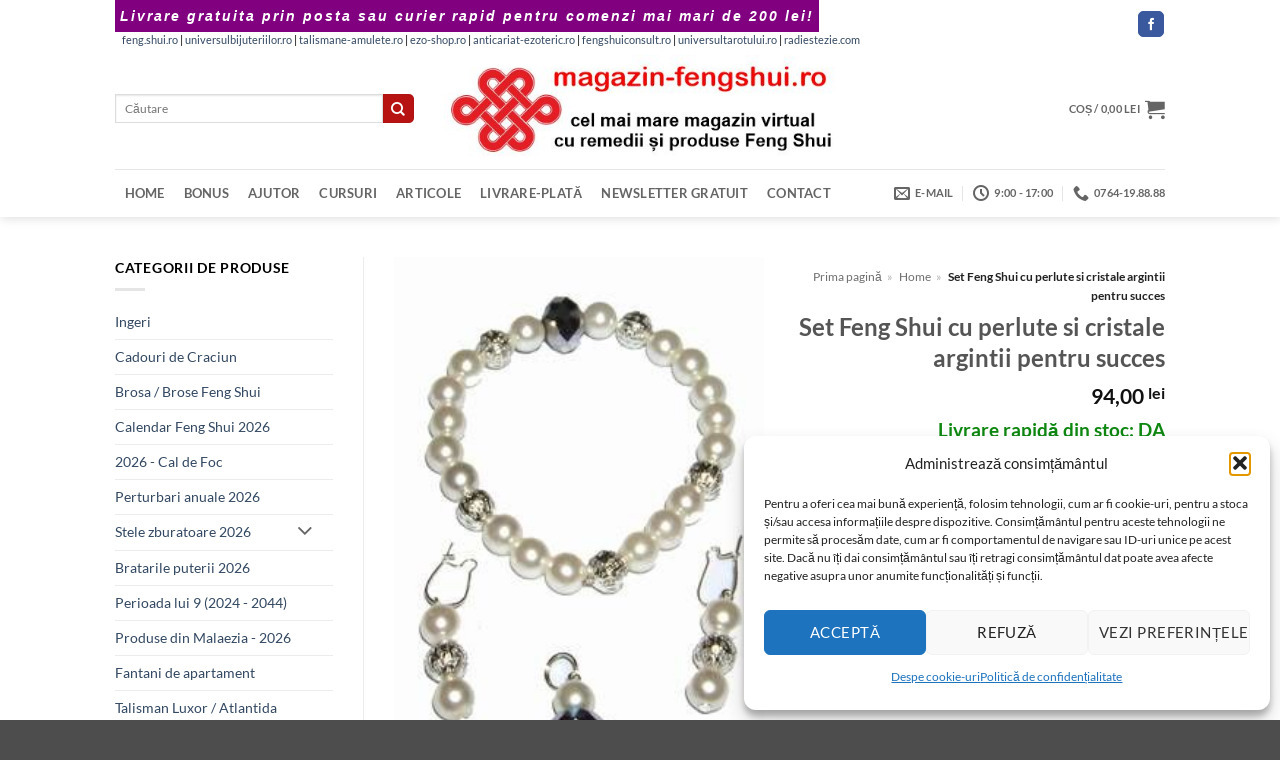

--- FILE ---
content_type: text/html; charset=UTF-8
request_url: https://www.magazin-fengshui.ro/produs/set-feng-shui-cu-perlute-si-cristale-argintii-pentru-succes/
body_size: 39516
content:
<!DOCTYPE html>
<html lang="ro-RO" class="loading-site no-js bg-fill">
<head><meta charset="UTF-8" /><script>if(navigator.userAgent.match(/MSIE|Internet Explorer/i)||navigator.userAgent.match(/Trident\/7\..*?rv:11/i)){var href=document.location.href;if(!href.match(/[?&]noclsop/)){if(href.indexOf("?")==-1){if(href.indexOf("#")==-1){document.location.href=href+"?noclsop=1"}else{document.location.href=href.replace("#","?noclsop=1#")}}else{if(href.indexOf("#")==-1){document.location.href=href+"&noclsop=1"}else{document.location.href=href.replace("#","&noclsop=1#")}}}}</script><script>(()=>{class RocketLazyLoadScripts{constructor(){this.v="2.0.3",this.userEvents=["keydown","keyup","mousedown","mouseup","mousemove","mouseover","mouseenter","mouseout","mouseleave","touchmove","touchstart","touchend","touchcancel","wheel","click","dblclick","input","visibilitychange"],this.attributeEvents=["onblur","onclick","oncontextmenu","ondblclick","onfocus","onmousedown","onmouseenter","onmouseleave","onmousemove","onmouseout","onmouseover","onmouseup","onmousewheel","onscroll","onsubmit"]}async t(){this.i(),this.o(),/iP(ad|hone)/.test(navigator.userAgent)&&this.h(),this.u(),this.l(this),this.m(),this.k(this),this.p(this),this._(),await Promise.all([this.R(),this.L()]),this.lastBreath=Date.now(),this.S(this),this.P(),this.D(),this.O(),this.M(),await this.C(this.delayedScripts.normal),await this.C(this.delayedScripts.defer),await this.C(this.delayedScripts.async),this.F("domReady"),await this.T(),await this.j(),await this.I(),this.F("windowLoad"),await this.A(),window.dispatchEvent(new Event("rocket-allScriptsLoaded")),this.everythingLoaded=!0,this.lastTouchEnd&&await new Promise((t=>setTimeout(t,500-Date.now()+this.lastTouchEnd))),this.H(),this.F("all"),this.U(),this.W()}i(){this.CSPIssue=sessionStorage.getItem("rocketCSPIssue"),document.addEventListener("securitypolicyviolation",(t=>{this.CSPIssue||"script-src-elem"!==t.violatedDirective||"data"!==t.blockedURI||(this.CSPIssue=!0,sessionStorage.setItem("rocketCSPIssue",!0))}),{isRocket:!0})}o(){window.addEventListener("pageshow",(t=>{this.persisted=t.persisted,this.realWindowLoadedFired=!0}),{isRocket:!0}),window.addEventListener("pagehide",(()=>{this.onFirstUserAction=null}),{isRocket:!0})}h(){let t;function e(e){t=e}window.addEventListener("touchstart",e,{isRocket:!0}),window.addEventListener("touchend",(function i(o){Math.abs(o.changedTouches[0].pageX-t.changedTouches[0].pageX)<10&&Math.abs(o.changedTouches[0].pageY-t.changedTouches[0].pageY)<10&&o.timeStamp-t.timeStamp<200&&(o.target.dispatchEvent(new PointerEvent("click",{target:o.target,bubbles:!0,cancelable:!0,detail:1})),event.preventDefault(),window.removeEventListener("touchstart",e,{isRocket:!0}),window.removeEventListener("touchend",i,{isRocket:!0}))}),{isRocket:!0})}q(t){this.userActionTriggered||("mousemove"!==t.type||this.firstMousemoveIgnored?"keyup"===t.type||"mouseover"===t.type||"mouseout"===t.type||(this.userActionTriggered=!0,this.onFirstUserAction&&this.onFirstUserAction()):this.firstMousemoveIgnored=!0),"click"===t.type&&t.preventDefault(),this.savedUserEvents.length>0&&(t.stopPropagation(),t.stopImmediatePropagation()),"touchstart"===this.lastEvent&&"touchend"===t.type&&(this.lastTouchEnd=Date.now()),"click"===t.type&&(this.lastTouchEnd=0),this.lastEvent=t.type,this.savedUserEvents.push(t)}u(){this.savedUserEvents=[],this.userEventHandler=this.q.bind(this),this.userEvents.forEach((t=>window.addEventListener(t,this.userEventHandler,{passive:!1,isRocket:!0})))}U(){this.userEvents.forEach((t=>window.removeEventListener(t,this.userEventHandler,{passive:!1,isRocket:!0}))),this.savedUserEvents.forEach((t=>{t.target.dispatchEvent(new window[t.constructor.name](t.type,t))}))}m(){this.eventsMutationObserver=new MutationObserver((t=>{const e="return false";for(const i of t){if("attributes"===i.type){const t=i.target.getAttribute(i.attributeName);t&&t!==e&&(i.target.setAttribute("data-rocket-"+i.attributeName,t),i.target["rocket"+i.attributeName]=new Function("event",t),i.target.setAttribute(i.attributeName,e))}"childList"===i.type&&i.addedNodes.forEach((t=>{if(t.nodeType===Node.ELEMENT_NODE)for(const i of t.attributes)this.attributeEvents.includes(i.name)&&i.value&&""!==i.value&&(t.setAttribute("data-rocket-"+i.name,i.value),t["rocket"+i.name]=new Function("event",i.value),t.setAttribute(i.name,e))}))}})),this.eventsMutationObserver.observe(document,{subtree:!0,childList:!0,attributeFilter:this.attributeEvents})}H(){this.eventsMutationObserver.disconnect(),this.attributeEvents.forEach((t=>{document.querySelectorAll("[data-rocket-"+t+"]").forEach((e=>{e.setAttribute(t,e.getAttribute("data-rocket-"+t)),e.removeAttribute("data-rocket-"+t)}))}))}k(t){Object.defineProperty(HTMLElement.prototype,"onclick",{get(){return this.rocketonclick||null},set(e){this.rocketonclick=e,this.setAttribute(t.everythingLoaded?"onclick":"data-rocket-onclick","this.rocketonclick(event)")}})}S(t){function e(e,i){let o=e[i];e[i]=null,Object.defineProperty(e,i,{get:()=>o,set(s){t.everythingLoaded?o=s:e["rocket"+i]=o=s}})}e(document,"onreadystatechange"),e(window,"onload"),e(window,"onpageshow");try{Object.defineProperty(document,"readyState",{get:()=>t.rocketReadyState,set(e){t.rocketReadyState=e},configurable:!0}),document.readyState="loading"}catch(t){console.log("WPRocket DJE readyState conflict, bypassing")}}l(t){this.originalAddEventListener=EventTarget.prototype.addEventListener,this.originalRemoveEventListener=EventTarget.prototype.removeEventListener,this.savedEventListeners=[],EventTarget.prototype.addEventListener=function(e,i,o){o&&o.isRocket||!t.B(e,this)&&!t.userEvents.includes(e)||t.B(e,this)&&!t.userActionTriggered||e.startsWith("rocket-")||t.everythingLoaded?t.originalAddEventListener.call(this,e,i,o):t.savedEventListeners.push({target:this,remove:!1,type:e,func:i,options:o})},EventTarget.prototype.removeEventListener=function(e,i,o){o&&o.isRocket||!t.B(e,this)&&!t.userEvents.includes(e)||t.B(e,this)&&!t.userActionTriggered||e.startsWith("rocket-")||t.everythingLoaded?t.originalRemoveEventListener.call(this,e,i,o):t.savedEventListeners.push({target:this,remove:!0,type:e,func:i,options:o})}}F(t){"all"===t&&(EventTarget.prototype.addEventListener=this.originalAddEventListener,EventTarget.prototype.removeEventListener=this.originalRemoveEventListener),this.savedEventListeners=this.savedEventListeners.filter((e=>{let i=e.type,o=e.target||window;return"domReady"===t&&"DOMContentLoaded"!==i&&"readystatechange"!==i||("windowLoad"===t&&"load"!==i&&"readystatechange"!==i&&"pageshow"!==i||(this.B(i,o)&&(i="rocket-"+i),e.remove?o.removeEventListener(i,e.func,e.options):o.addEventListener(i,e.func,e.options),!1))}))}p(t){let e;function i(e){return t.everythingLoaded?e:e.split(" ").map((t=>"load"===t||t.startsWith("load.")?"rocket-jquery-load":t)).join(" ")}function o(o){function s(e){const s=o.fn[e];o.fn[e]=o.fn.init.prototype[e]=function(){return this[0]===window&&t.userActionTriggered&&("string"==typeof arguments[0]||arguments[0]instanceof String?arguments[0]=i(arguments[0]):"object"==typeof arguments[0]&&Object.keys(arguments[0]).forEach((t=>{const e=arguments[0][t];delete arguments[0][t],arguments[0][i(t)]=e}))),s.apply(this,arguments),this}}if(o&&o.fn&&!t.allJQueries.includes(o)){const e={DOMContentLoaded:[],"rocket-DOMContentLoaded":[]};for(const t in e)document.addEventListener(t,(()=>{e[t].forEach((t=>t()))}),{isRocket:!0});o.fn.ready=o.fn.init.prototype.ready=function(i){function s(){parseInt(o.fn.jquery)>2?setTimeout((()=>i.bind(document)(o))):i.bind(document)(o)}return t.realDomReadyFired?!t.userActionTriggered||t.fauxDomReadyFired?s():e["rocket-DOMContentLoaded"].push(s):e.DOMContentLoaded.push(s),o([])},s("on"),s("one"),s("off"),t.allJQueries.push(o)}e=o}t.allJQueries=[],o(window.jQuery),Object.defineProperty(window,"jQuery",{get:()=>e,set(t){o(t)}})}P(){const t=new Map;document.write=document.writeln=function(e){const i=document.currentScript,o=document.createRange(),s=i.parentElement;let n=t.get(i);void 0===n&&(n=i.nextSibling,t.set(i,n));const c=document.createDocumentFragment();o.setStart(c,0),c.appendChild(o.createContextualFragment(e)),s.insertBefore(c,n)}}async R(){return new Promise((t=>{this.userActionTriggered?t():this.onFirstUserAction=t}))}async L(){return new Promise((t=>{document.addEventListener("DOMContentLoaded",(()=>{this.realDomReadyFired=!0,t()}),{isRocket:!0})}))}async I(){return this.realWindowLoadedFired?Promise.resolve():new Promise((t=>{window.addEventListener("load",t,{isRocket:!0})}))}M(){this.pendingScripts=[];this.scriptsMutationObserver=new MutationObserver((t=>{for(const e of t)e.addedNodes.forEach((t=>{"SCRIPT"!==t.tagName||t.noModule||t.isWPRocket||this.pendingScripts.push({script:t,promise:new Promise((e=>{const i=()=>{const i=this.pendingScripts.findIndex((e=>e.script===t));i>=0&&this.pendingScripts.splice(i,1),e()};t.addEventListener("load",i,{isRocket:!0}),t.addEventListener("error",i,{isRocket:!0}),setTimeout(i,1e3)}))})}))})),this.scriptsMutationObserver.observe(document,{childList:!0,subtree:!0})}async j(){await this.J(),this.pendingScripts.length?(await this.pendingScripts[0].promise,await this.j()):this.scriptsMutationObserver.disconnect()}D(){this.delayedScripts={normal:[],async:[],defer:[]},document.querySelectorAll("script[type$=rocketlazyloadscript]").forEach((t=>{t.hasAttribute("data-rocket-src")?t.hasAttribute("async")&&!1!==t.async?this.delayedScripts.async.push(t):t.hasAttribute("defer")&&!1!==t.defer||"module"===t.getAttribute("data-rocket-type")?this.delayedScripts.defer.push(t):this.delayedScripts.normal.push(t):this.delayedScripts.normal.push(t)}))}async _(){await this.L();let t=[];document.querySelectorAll("script[type$=rocketlazyloadscript][data-rocket-src]").forEach((e=>{let i=e.getAttribute("data-rocket-src");if(i&&!i.startsWith("data:")){i.startsWith("//")&&(i=location.protocol+i);try{const o=new URL(i).origin;o!==location.origin&&t.push({src:o,crossOrigin:e.crossOrigin||"module"===e.getAttribute("data-rocket-type")})}catch(t){}}})),t=[...new Map(t.map((t=>[JSON.stringify(t),t]))).values()],this.N(t,"preconnect")}async $(t){if(await this.G(),!0!==t.noModule||!("noModule"in HTMLScriptElement.prototype))return new Promise((e=>{let i;function o(){(i||t).setAttribute("data-rocket-status","executed"),e()}try{if(navigator.userAgent.includes("Firefox/")||""===navigator.vendor||this.CSPIssue)i=document.createElement("script"),[...t.attributes].forEach((t=>{let e=t.nodeName;"type"!==e&&("data-rocket-type"===e&&(e="type"),"data-rocket-src"===e&&(e="src"),i.setAttribute(e,t.nodeValue))})),t.text&&(i.text=t.text),t.nonce&&(i.nonce=t.nonce),i.hasAttribute("src")?(i.addEventListener("load",o,{isRocket:!0}),i.addEventListener("error",(()=>{i.setAttribute("data-rocket-status","failed-network"),e()}),{isRocket:!0}),setTimeout((()=>{i.isConnected||e()}),1)):(i.text=t.text,o()),i.isWPRocket=!0,t.parentNode.replaceChild(i,t);else{const i=t.getAttribute("data-rocket-type"),s=t.getAttribute("data-rocket-src");i?(t.type=i,t.removeAttribute("data-rocket-type")):t.removeAttribute("type"),t.addEventListener("load",o,{isRocket:!0}),t.addEventListener("error",(i=>{this.CSPIssue&&i.target.src.startsWith("data:")?(console.log("WPRocket: CSP fallback activated"),t.removeAttribute("src"),this.$(t).then(e)):(t.setAttribute("data-rocket-status","failed-network"),e())}),{isRocket:!0}),s?(t.fetchPriority="high",t.removeAttribute("data-rocket-src"),t.src=s):t.src="data:text/javascript;base64,"+window.btoa(unescape(encodeURIComponent(t.text)))}}catch(i){t.setAttribute("data-rocket-status","failed-transform"),e()}}));t.setAttribute("data-rocket-status","skipped")}async C(t){const e=t.shift();return e?(e.isConnected&&await this.$(e),this.C(t)):Promise.resolve()}O(){this.N([...this.delayedScripts.normal,...this.delayedScripts.defer,...this.delayedScripts.async],"preload")}N(t,e){this.trash=this.trash||[];let i=!0;var o=document.createDocumentFragment();t.forEach((t=>{const s=t.getAttribute&&t.getAttribute("data-rocket-src")||t.src;if(s&&!s.startsWith("data:")){const n=document.createElement("link");n.href=s,n.rel=e,"preconnect"!==e&&(n.as="script",n.fetchPriority=i?"high":"low"),t.getAttribute&&"module"===t.getAttribute("data-rocket-type")&&(n.crossOrigin=!0),t.crossOrigin&&(n.crossOrigin=t.crossOrigin),t.integrity&&(n.integrity=t.integrity),t.nonce&&(n.nonce=t.nonce),o.appendChild(n),this.trash.push(n),i=!1}})),document.head.appendChild(o)}W(){this.trash.forEach((t=>t.remove()))}async T(){try{document.readyState="interactive"}catch(t){}this.fauxDomReadyFired=!0;try{await this.G(),document.dispatchEvent(new Event("rocket-readystatechange")),await this.G(),document.rocketonreadystatechange&&document.rocketonreadystatechange(),await this.G(),document.dispatchEvent(new Event("rocket-DOMContentLoaded")),await this.G(),window.dispatchEvent(new Event("rocket-DOMContentLoaded"))}catch(t){console.error(t)}}async A(){try{document.readyState="complete"}catch(t){}try{await this.G(),document.dispatchEvent(new Event("rocket-readystatechange")),await this.G(),document.rocketonreadystatechange&&document.rocketonreadystatechange(),await this.G(),window.dispatchEvent(new Event("rocket-load")),await this.G(),window.rocketonload&&window.rocketonload(),await this.G(),this.allJQueries.forEach((t=>t(window).trigger("rocket-jquery-load"))),await this.G();const t=new Event("rocket-pageshow");t.persisted=this.persisted,window.dispatchEvent(t),await this.G(),window.rocketonpageshow&&window.rocketonpageshow({persisted:this.persisted})}catch(t){console.error(t)}}async G(){Date.now()-this.lastBreath>45&&(await this.J(),this.lastBreath=Date.now())}async J(){return document.hidden?new Promise((t=>setTimeout(t))):new Promise((t=>requestAnimationFrame(t)))}B(t,e){return e===document&&"readystatechange"===t||(e===document&&"DOMContentLoaded"===t||(e===window&&"DOMContentLoaded"===t||(e===window&&"load"===t||e===window&&"pageshow"===t)))}static run(){(new RocketLazyLoadScripts).t()}}RocketLazyLoadScripts.run()})();</script>
	
	<link rel="profile" href="http://gmpg.org/xfn/11" />
	<link rel="pingback" href="" />

	<script type="rocketlazyloadscript">(function(html){html.className = html.className.replace(/\bno-js\b/,'js')})(document.documentElement);</script>
<meta name='robots' content='index, follow, max-image-preview:large, max-snippet:-1, max-video-preview:-1' />
	<style>img:is([sizes="auto" i], [sizes^="auto," i]) { contain-intrinsic-size: 3000px 1500px }</style>
	<meta name="viewport" content="width=device-width, initial-scale=1" />
	<title>Set Feng Shui cu perlute si cristale argintii pentru succes</title>
	<meta name="description" content="Set Feng Shui cu perlute si cristale argintii pentru succes profesional. Un set compus din: Bratara pe elastic + Cercei cu tortita + pandantiv  Dimensiuni: aprox. 15 cm pe elastic bratara Dimensiuni pandant: aprox. 2 cm Dimensiuni cercei cu tortita pe inchidere sigura: aprox. 2cm" />
	<link rel="canonical" href="https://www.magazin-fengshui.ro/produs/set-feng-shui-cu-perlute-si-cristale-argintii-pentru-succes/" />


<link rel='prefetch' href='https://www.magazin-fengshui.ro/wp-content/themes/flatsome/assets/js/flatsome.js?ver=e2eddd6c228105dac048' />
<link rel='prefetch' href='https://www.magazin-fengshui.ro/wp-content/themes/flatsome/assets/js/chunk.slider.js?ver=3.20.3' />
<link rel='prefetch' href='https://www.magazin-fengshui.ro/wp-content/themes/flatsome/assets/js/chunk.popups.js?ver=3.20.3' />
<link rel='prefetch' href='https://www.magazin-fengshui.ro/wp-content/themes/flatsome/assets/js/chunk.tooltips.js?ver=3.20.3' />
<link rel='prefetch' href='https://www.magazin-fengshui.ro/wp-content/themes/flatsome/assets/js/woocommerce.js?ver=1c9be63d628ff7c3ff4c' />
<link rel="alternate" type="application/rss+xml" title="www.magazin-fengshui.ro - remedii, cadouri și produse Feng Shui cu livrare din stoc &raquo; Flux" href="https://www.magazin-fengshui.ro/feed/" />
<link rel="alternate" type="application/rss+xml" title="www.magazin-fengshui.ro - remedii, cadouri și produse Feng Shui cu livrare din stoc &raquo; Flux comentarii" href="https://www.magazin-fengshui.ro/comments/feed/" />
<link rel="alternate" type="application/rss+xml" title="Flux comentarii www.magazin-fengshui.ro - remedii, cadouri și produse Feng Shui cu livrare din stoc &raquo; Set Feng Shui cu perlute si cristale argintii pentru succes" href="https://www.magazin-fengshui.ro/produs/set-feng-shui-cu-perlute-si-cristale-argintii-pentru-succes/feed/" />

<!-- Feeduri produse WooCommerce (global) -->
<link rel="alternate" type="application/rss+xml" title="Feed Produse WooCommerce" href="https://www.magazin-fengshui.ro/?post_type=product&#038;feed=rss2" />
<link rel="alternate" type="application/atom+xml" title="Feed Produse WooCommerce (Atom)" href="https://www.magazin-fengshui.ro/?post_type=product&#038;feed=atom" />

<!-- FS OG/Twitter -->
<meta property="og:title" content="Set Feng Shui cu perlute si cristale argintii pentru succes">
<meta property="og:description" content="Set Feng Shui cu perlute si cristale argintii pentru succes profesional. Un set compus din: Bratara pe elastic + Cercei cu tortita + pandantiv Dimensiuni: aprox. 15 cm pe elastic bratara Dimensiuni pandant: aprox. 2 cm Dimensiuni cercei cu tortita pe inchidere sigura: aprox. 2cm">
<meta property="og:url" content="https://www.magazin-fengshui.ro/produs/set-feng-shui-cu-perlute-si-cristale-argintii-pentru-succes/">
<meta property="og:type" content="product">
<meta property="og:image" content="https://www.magazin-fengshui.ro/wp-content/uploads/880818.jpg">
<meta name="twitter:card" content="summary_large_image">
<meta name="twitter:title" content="Set Feng Shui cu perlute si cristale argintii pentru succes">
<meta name="twitter:description" content="Set Feng Shui cu perlute si cristale argintii pentru succes profesional. Un set compus din: Bratara pe elastic + Cercei cu tortita + pandantiv Dimensiuni: aprox. 15 cm pe elastic bratara Dimensiuni pandant: aprox. 2 cm Dimensiuni cercei cu tortita pe inchidere sigura: aprox. 2cm">
<meta name="twitter:image" content="https://www.magazin-fengshui.ro/wp-content/uploads/880818.jpg">
<!-- /FS OG/Twitter -->
<link data-minify="1" rel='stylesheet' id='wpa-css-css' href='https://www.magazin-fengshui.ro/wp-content/cache/min/1/wp-content/plugins/honeypot/includes/css/wpa.css?ver=1763544888' type='text/css' media='all' />
<link rel='stylesheet' id='photoswipe-css' href='https://www.magazin-fengshui.ro/wp-content/cache/background-css/1/www.magazin-fengshui.ro/wp-content/plugins/woocommerce/assets/css/photoswipe/photoswipe.min.css?ver=10.3.5&wpr_t=1763609411' type='text/css' media='all' />
<link rel='stylesheet' id='photoswipe-default-skin-css' href='https://www.magazin-fengshui.ro/wp-content/cache/background-css/1/www.magazin-fengshui.ro/wp-content/plugins/woocommerce/assets/css/photoswipe/default-skin/default-skin.min.css?ver=10.3.5&wpr_t=1763609411' type='text/css' media='all' />
<style id='woocommerce-inline-inline-css' type='text/css'>
.woocommerce form .form-row .required { visibility: visible; }
</style>
<link rel='stylesheet' id='xml-for-google-merchant-center-css' href='https://www.magazin-fengshui.ro/wp-content/plugins/xml-for-google-merchant-center/public/css/xfgmc-public.css?ver=4.0.7' type='text/css' media='all' />
<link rel='stylesheet' id='cmplz-general-css' href='https://www.magazin-fengshui.ro/wp-content/plugins/complianz-gdpr/assets/css/cookieblocker.min.css?ver=1763525744' type='text/css' media='all' />
<link data-minify="1" rel='stylesheet' id='swpcss-css' href='https://www.magazin-fengshui.ro/wp-content/cache/min/1/wp-content/plugins/sendy-widget-pro/css/sendy.css?ver=1763544888' type='text/css' media='all' />
<link data-minify="1" rel='stylesheet' id='brands-styles-css' href='https://www.magazin-fengshui.ro/wp-content/cache/min/1/wp-content/plugins/woocommerce/assets/css/brands.css?ver=1763544888' type='text/css' media='all' />
<link data-minify="1" rel='stylesheet' id='flatsome-main-css' href='https://www.magazin-fengshui.ro/wp-content/cache/background-css/1/www.magazin-fengshui.ro/wp-content/cache/min/1/wp-content/themes/flatsome/assets/css/flatsome.css?ver=1763544888&wpr_t=1763609411' type='text/css' media='all' />
<style id='flatsome-main-inline-css' type='text/css'>
@font-face {
				font-family: "fl-icons";
				font-display: block;
				src: url(https://www.magazin-fengshui.ro/wp-content/themes/flatsome/assets/css/icons/fl-icons.eot?v=3.20.3);
				src:
					url(https://www.magazin-fengshui.ro/wp-content/themes/flatsome/assets/css/icons/fl-icons.eot#iefix?v=3.20.3) format("embedded-opentype"),
					url(https://www.magazin-fengshui.ro/wp-content/themes/flatsome/assets/css/icons/fl-icons.woff2?v=3.20.3) format("woff2"),
					url(https://www.magazin-fengshui.ro/wp-content/themes/flatsome/assets/css/icons/fl-icons.ttf?v=3.20.3) format("truetype"),
					url(https://www.magazin-fengshui.ro/wp-content/themes/flatsome/assets/css/icons/fl-icons.woff?v=3.20.3) format("woff"),
					url(https://www.magazin-fengshui.ro/wp-content/themes/flatsome/assets/css/icons/fl-icons.svg?v=3.20.3#fl-icons) format("svg");
			}
</style>
<link data-minify="1" rel='stylesheet' id='flatsome-shop-css' href='https://www.magazin-fengshui.ro/wp-content/cache/min/1/wp-content/themes/flatsome/assets/css/flatsome-shop.css?ver=1763544888' type='text/css' media='all' />
<script type="text/javascript" src="https://www.magazin-fengshui.ro/wp-includes/js/jquery/jquery.min.js?ver=3.7.1" id="jquery-core-js"></script>
<script type="text/javascript" src="https://www.magazin-fengshui.ro/wp-content/plugins/woocommerce/assets/js/jquery-blockui/jquery.blockUI.min.js?ver=2.7.0-wc.10.3.5" id="wc-jquery-blockui-js" data-wp-strategy="defer"></script>
<script type="text/javascript" id="wc-add-to-cart-js-extra">
/* <![CDATA[ */
var wc_add_to_cart_params = {"ajax_url":"\/wp-admin\/admin-ajax.php","wc_ajax_url":"\/?wc-ajax=%%endpoint%%","i18n_view_cart":"Vede\u021bi co\u0219ul","cart_url":"https:\/\/www.magazin-fengshui.ro\/cart\/","is_cart":"","cart_redirect_after_add":"no"};
/* ]]> */
</script>
<script type="text/javascript" src="https://www.magazin-fengshui.ro/wp-content/plugins/woocommerce/assets/js/frontend/add-to-cart.min.js?ver=10.3.5" id="wc-add-to-cart-js" defer="defer" data-wp-strategy="defer"></script>
<script type="text/javascript" src="https://www.magazin-fengshui.ro/wp-content/plugins/woocommerce/assets/js/photoswipe/photoswipe.min.js?ver=4.1.1-wc.10.3.5" id="wc-photoswipe-js" defer="defer" data-wp-strategy="defer"></script>
<script type="text/javascript" src="https://www.magazin-fengshui.ro/wp-content/plugins/woocommerce/assets/js/photoswipe/photoswipe-ui-default.min.js?ver=4.1.1-wc.10.3.5" id="wc-photoswipe-ui-default-js" defer="defer" data-wp-strategy="defer"></script>
<script type="text/javascript" id="wc-single-product-js-extra">
/* <![CDATA[ */
var wc_single_product_params = {"i18n_required_rating_text":"Te rog selecteaz\u0103 o evaluare","i18n_rating_options":["Una din 5 stele","2 din 5 stele","3 din 5 stele","4 din 5 stele","5 din 5 stele"],"i18n_product_gallery_trigger_text":"Vezi galeria cu imagini pe ecran \u00eentreg","review_rating_required":"yes","flexslider":{"rtl":false,"animation":"slide","smoothHeight":true,"directionNav":false,"controlNav":"thumbnails","slideshow":false,"animationSpeed":500,"animationLoop":false,"allowOneSlide":false},"zoom_enabled":"","zoom_options":[],"photoswipe_enabled":"1","photoswipe_options":{"shareEl":false,"closeOnScroll":false,"history":false,"hideAnimationDuration":0,"showAnimationDuration":0},"flexslider_enabled":""};
/* ]]> */
</script>
<script type="text/javascript" src="https://www.magazin-fengshui.ro/wp-content/plugins/woocommerce/assets/js/frontend/single-product.min.js?ver=10.3.5" id="wc-single-product-js" defer="defer" data-wp-strategy="defer"></script>
<script type="text/javascript" src="https://www.magazin-fengshui.ro/wp-content/plugins/woocommerce/assets/js/js-cookie/js.cookie.min.js?ver=2.1.4-wc.10.3.5" id="wc-js-cookie-js" data-wp-strategy="defer"></script>
<script data-minify="1" type="text/javascript" src="https://www.magazin-fengshui.ro/wp-content/cache/min/1/wp-content/plugins/xml-for-google-merchant-center/public/js/xfgmc-public.js?ver=1763544888" id="xml-for-google-merchant-center-js"></script>
<script type="text/javascript" id="swpjs-js-extra">
/* <![CDATA[ */
var swp = {"ajaxurl":"https:\/\/www.magazin-fengshui.ro\/wp-admin\/admin-ajax.php"};
/* ]]> */
</script>
<script data-minify="1" type="text/javascript" src="https://www.magazin-fengshui.ro/wp-content/cache/min/1/wp-content/plugins/sendy-widget-pro/js/sendy.js?ver=1763544888" id="swpjs-js"></script>
<link rel="https://api.w.org/" href="https://www.magazin-fengshui.ro/wp-json/" /><link rel="alternate" title="JSON" type="application/json" href="https://www.magazin-fengshui.ro/wp-json/wp/v2/product/403588" /><link rel="EditURI" type="application/rsd+xml" title="RSD" href="https://www.magazin-fengshui.ro/xmlrpc.php?rsd" />
<link rel='shortlink' href='https://www.magazin-fengshui.ro/?p=403588' />
<link rel="alternate" title="oEmbed (JSON)" type="application/json+oembed" href="https://www.magazin-fengshui.ro/wp-json/oembed/1.0/embed?url=https%3A%2F%2Fwww.magazin-fengshui.ro%2Fprodus%2Fset-feng-shui-cu-perlute-si-cristale-argintii-pentru-succes%2F" />
<link rel="alternate" title="oEmbed (XML)" type="text/xml+oembed" href="https://www.magazin-fengshui.ro/wp-json/oembed/1.0/embed?url=https%3A%2F%2Fwww.magazin-fengshui.ro%2Fprodus%2Fset-feng-shui-cu-perlute-si-cristale-argintii-pentru-succes%2F&#038;format=xml" />
<style>

	.entry-meta .posted-on { display: none; } .entry-meta .byline { display: none; }

</style>
<style>

div.add-to-cart-button > a{ color: #ffffff }

p.woocommerce-mini-cart__buttons.buttons > a{ color: #ffffff }

.archive.search h4+div {
    display:none;
}
.rosu {
	color: #F00;
	font-size: 14pt;
}
.verde {
	color: #0f8811;
	font-size: 14pt;
}

</style>
<style>

	/* This is CSS, insert into Custom CSS or Additional CSS */
.kl-before-header {
    padding: 5px;
    background: purple;
    color: #fff;
    font-size: 14px;
    text-align: center;
    letter-spacing: 2px;
    font-family: "Verdana", sans-serif;
    font-weight: 900;
    font-style: italic;
}
</style>
<style>
        /* Chenar si colturile produselor Flatsome */
        .product-small .box {
            border: 1px solid #f73e0c !important;
            border-radius: 10px !important;
            padding: 5px;
            overflow: hidden;
            transition: box-shadow 0.3s ease-in-out;
        }

        /* Umbra discreta la hover */
        .product-small .box:hover {
            box-shadow: 0 0 10px rgba(0, 0, 0, 0.5);
        }

        /* Imaginea produsului cu colturi rotunjite sus */
        .product-small .box-image img {
            border-radius: 10px 10px 0 0;
            display: block;
            width: 100%;
            height: auto;
        }

        /* Butoanele WooCommerce si Flatsome rotunjite */
        .product-small .button,
        .woocommerce a.button,
        .woocommerce button.button,
        .woocommerce input.button,
        .woocommerce #respond input#submit {
            border-radius: 5px !important;
            transition: background-color 0.2s ease-in-out;
        }
    </style>
    <style>
    .progress-bar {
        background-color: #800080;
        animation: pulseGlow 2s infinite;
    }

    @keyframes pulseGlow {
        0% {
            background-color: #e6b3e6;
            box-shadow: 0 0 10px #e6b3e6;
        }
        50% {
            background-color: #800080;
            box-shadow: 0 0 20px #800080;
        }
        100% {
            background-color: #e6b3e6;
            box-shadow: 0 0 10px #e6b3e6;
        }
    }
    </style>
    			<style>.cmplz-hidden {
					display: none !important;
				}</style><style>.woocommerce-product-gallery{ opacity: 1 !important; }</style>	<noscript><style>.woocommerce-product-gallery{ opacity: 1 !important; }</style></noscript>
	
<!-- FS Breadcrumb -->
<script type="application/ld+json">{"@context":"https://schema.org","@type":"BreadcrumbList","itemListElement":[{"@type":"ListItem","position":1,"name":"Acasa","item":"https://www.magazin-fengshui.ro"},{"@type":"ListItem","position":2,"name":"Cadouri de Craciun","item":"https://www.magazin-fengshui.ro/categorie/cadouri-de-craciun/"},{"@type":"ListItem","position":3,"name":"Set Feng Shui cu perlute si cristale argintii pentru succes","item":"https://www.magazin-fengshui.ro/produs/set-feng-shui-cu-perlute-si-cristale-argintii-pentru-succes/"}]}</script>
<!-- /FS Breadcrumb -->

<!-- Preload LCP (featured) controlat -->
<link rel="preload" as="image" href="https://www.magazin-fengshui.ro/wp-content/uploads/880818.jpg" type="image/jpeg" imagesizes="(max-width: 253px) 100vw, 253px">
<link rel="icon" href="https://www.magazin-fengshui.ro/wp-content/uploads/cropped-icon-32x32.png" sizes="32x32" />
<link rel="icon" href="https://www.magazin-fengshui.ro/wp-content/uploads/cropped-icon-192x192.png" sizes="192x192" />
<link rel="apple-touch-icon" href="https://www.magazin-fengshui.ro/wp-content/uploads/cropped-icon-180x180.png" />
<meta name="msapplication-TileImage" content="https://www.magazin-fengshui.ro/wp-content/uploads/cropped-icon-270x270.png" />
    <style>
    @media (max-width: 782px){
      .single-product .header-wrapper,
      .single-product .header-main,
      .single-product .header-bottom {
        padding-top:6px!important; padding-bottom:6px!important; min-height:0!important;
      }
      .single-product .page-title,
      .single-product .shop-page-title {
        display:none!important;
      }
    }
    </style>
    <style id="custom-css" type="text/css">:root {--primary-color: #dd3333;--fs-color-primary: #dd3333;--fs-color-secondary: #b81313;--fs-color-success: #627D47;--fs-color-alert: #b20000;--fs-color-base: #000000;--fs-experimental-link-color: #334862;--fs-experimental-link-color-hover: #8224e3;}.tooltipster-base {--tooltip-color: #fff;--tooltip-bg-color: #000;}.off-canvas-right .mfp-content, .off-canvas-left .mfp-content {--drawer-width: 300px;}.off-canvas .mfp-content.off-canvas-cart {--drawer-width: 360px;}.header-main{height: 121px}#logo img{max-height: 121px}#logo{width:393px;}.header-bottom{min-height: 10px}.header-top{min-height: 30px}.transparent .header-main{height: 30px}.transparent #logo img{max-height: 30px}.has-transparent + .page-title:first-of-type,.has-transparent + #main > .page-title,.has-transparent + #main > div > .page-title,.has-transparent + #main .page-header-wrapper:first-of-type .page-title{padding-top: 110px;}.header.show-on-scroll,.stuck .header-main{height:70px!important}.stuck #logo img{max-height: 70px!important}.search-form{ width: 100%;}.header-bg-color {background-color: #ffffff}.header-bottom {background-color: #ffffff}.header-bottom-nav > li > a{line-height: 48px }@media (max-width: 549px) {.header-main{height: 70px}#logo img{max-height: 70px}}.nav-dropdown-has-arrow.nav-dropdown-has-border li.has-dropdown:before{border-bottom-color: #FFFFFF;}.nav .nav-dropdown{border-color: #FFFFFF }.nav-dropdown-has-arrow li.has-dropdown:after{border-bottom-color: #FFFFFF;}.nav .nav-dropdown{background-color: #FFFFFF}.header-top{background-color:#ffffff!important;}body{font-size: 88%;}@media screen and (max-width: 549px){body{font-size: 87%;}}body{font-family: Lato, sans-serif;}body {font-weight: 400;font-style: normal;}.nav > li > a {font-family: Lato, sans-serif;}.mobile-sidebar-levels-2 .nav > li > ul > li > a {font-family: Lato, sans-serif;}.nav > li > a,.mobile-sidebar-levels-2 .nav > li > ul > li > a {font-weight: 700;font-style: normal;}h1,h2,h3,h4,h5,h6,.heading-font, .off-canvas-center .nav-sidebar.nav-vertical > li > a{font-family: Lato, sans-serif;}h1,h2,h3,h4,h5,h6,.heading-font,.banner h1,.banner h2 {font-weight: 700;font-style: normal;}.alt-font{font-family: "Dancing Script", sans-serif;}.alt-font {font-weight: 400!important;font-style: normal!important;}.shop-page-title.featured-title .title-overlay{background-color: #f4c300;}.has-equal-box-heights .box-image {padding-top: 100%;}@media screen and (min-width: 550px){.products .box-vertical .box-image{min-width: 247px!important;width: 247px!important;}}button[name='update_cart'] { display: none; }.nav-vertical-fly-out > li + li {border-top-width: 1px; border-top-style: solid;}.label-new.menu-item > a:after{content:"Nou";}.label-hot.menu-item > a:after{content:"Hot";}.label-sale.menu-item > a:after{content:"Sale";}.label-popular.menu-item > a:after{content:"Popular";}</style><style id="kirki-inline-styles">/* latin-ext */
@font-face {
  font-family: 'Lato';
  font-style: normal;
  font-weight: 400;
  font-display: swap;
  src: url(https://www.magazin-fengshui.ro/wp-content/fonts/lato/S6uyw4BMUTPHjxAwXjeu.woff2) format('woff2');
  unicode-range: U+0100-02BA, U+02BD-02C5, U+02C7-02CC, U+02CE-02D7, U+02DD-02FF, U+0304, U+0308, U+0329, U+1D00-1DBF, U+1E00-1E9F, U+1EF2-1EFF, U+2020, U+20A0-20AB, U+20AD-20C0, U+2113, U+2C60-2C7F, U+A720-A7FF;
}
/* latin */
@font-face {
  font-family: 'Lato';
  font-style: normal;
  font-weight: 400;
  font-display: swap;
  src: url(https://www.magazin-fengshui.ro/wp-content/fonts/lato/S6uyw4BMUTPHjx4wXg.woff2) format('woff2');
  unicode-range: U+0000-00FF, U+0131, U+0152-0153, U+02BB-02BC, U+02C6, U+02DA, U+02DC, U+0304, U+0308, U+0329, U+2000-206F, U+20AC, U+2122, U+2191, U+2193, U+2212, U+2215, U+FEFF, U+FFFD;
}
/* latin-ext */
@font-face {
  font-family: 'Lato';
  font-style: normal;
  font-weight: 700;
  font-display: swap;
  src: url(https://www.magazin-fengshui.ro/wp-content/fonts/lato/S6u9w4BMUTPHh6UVSwaPGR_p.woff2) format('woff2');
  unicode-range: U+0100-02BA, U+02BD-02C5, U+02C7-02CC, U+02CE-02D7, U+02DD-02FF, U+0304, U+0308, U+0329, U+1D00-1DBF, U+1E00-1E9F, U+1EF2-1EFF, U+2020, U+20A0-20AB, U+20AD-20C0, U+2113, U+2C60-2C7F, U+A720-A7FF;
}
/* latin */
@font-face {
  font-family: 'Lato';
  font-style: normal;
  font-weight: 700;
  font-display: swap;
  src: url(https://www.magazin-fengshui.ro/wp-content/fonts/lato/S6u9w4BMUTPHh6UVSwiPGQ.woff2) format('woff2');
  unicode-range: U+0000-00FF, U+0131, U+0152-0153, U+02BB-02BC, U+02C6, U+02DA, U+02DC, U+0304, U+0308, U+0329, U+2000-206F, U+20AC, U+2122, U+2191, U+2193, U+2212, U+2215, U+FEFF, U+FFFD;
}/* vietnamese */
@font-face {
  font-family: 'Dancing Script';
  font-style: normal;
  font-weight: 400;
  font-display: swap;
  src: url(https://www.magazin-fengshui.ro/wp-content/fonts/dancing-script/If2cXTr6YS-zF4S-kcSWSVi_sxjsohD9F50Ruu7BMSo3Rep8ltA.woff2) format('woff2');
  unicode-range: U+0102-0103, U+0110-0111, U+0128-0129, U+0168-0169, U+01A0-01A1, U+01AF-01B0, U+0300-0301, U+0303-0304, U+0308-0309, U+0323, U+0329, U+1EA0-1EF9, U+20AB;
}
/* latin-ext */
@font-face {
  font-family: 'Dancing Script';
  font-style: normal;
  font-weight: 400;
  font-display: swap;
  src: url(https://www.magazin-fengshui.ro/wp-content/fonts/dancing-script/If2cXTr6YS-zF4S-kcSWSVi_sxjsohD9F50Ruu7BMSo3ROp8ltA.woff2) format('woff2');
  unicode-range: U+0100-02BA, U+02BD-02C5, U+02C7-02CC, U+02CE-02D7, U+02DD-02FF, U+0304, U+0308, U+0329, U+1D00-1DBF, U+1E00-1E9F, U+1EF2-1EFF, U+2020, U+20A0-20AB, U+20AD-20C0, U+2113, U+2C60-2C7F, U+A720-A7FF;
}
/* latin */
@font-face {
  font-family: 'Dancing Script';
  font-style: normal;
  font-weight: 400;
  font-display: swap;
  src: url(https://www.magazin-fengshui.ro/wp-content/fonts/dancing-script/If2cXTr6YS-zF4S-kcSWSVi_sxjsohD9F50Ruu7BMSo3Sup8.woff2) format('woff2');
  unicode-range: U+0000-00FF, U+0131, U+0152-0153, U+02BB-02BC, U+02C6, U+02DA, U+02DC, U+0304, U+0308, U+0329, U+2000-206F, U+20AC, U+2122, U+2191, U+2193, U+2212, U+2215, U+FEFF, U+FFFD;
}</style><noscript><style id="rocket-lazyload-nojs-css">.rll-youtube-player, [data-lazy-src]{display:none !important;}</style></noscript><style id="wpr-lazyload-bg-container"></style><style id="wpr-lazyload-bg-exclusion"></style>
<noscript>
<style id="wpr-lazyload-bg-nostyle">button.pswp__button{--wpr-bg-c83fdf0c-0564-4477-89c3-be13bcc7b655: url('https://www.magazin-fengshui.ro/wp-content/plugins/woocommerce/assets/css/photoswipe/default-skin/default-skin.png');}.pswp__button,.pswp__button--arrow--left:before,.pswp__button--arrow--right:before{--wpr-bg-9acf5658-6d82-4177-a66b-ad8701a10e00: url('https://www.magazin-fengshui.ro/wp-content/plugins/woocommerce/assets/css/photoswipe/default-skin/default-skin.png');}.pswp__preloader--active .pswp__preloader__icn{--wpr-bg-d9b35722-9183-4de6-8ebb-3c303fbe10e8: url('https://www.magazin-fengshui.ro/wp-content/plugins/woocommerce/assets/css/photoswipe/default-skin/preloader.gif');}.pswp--svg .pswp__button,.pswp--svg .pswp__button--arrow--left:before,.pswp--svg .pswp__button--arrow--right:before{--wpr-bg-815f6e1e-989e-4dd3-a144-1bc25ab7ee2c: url('https://www.magazin-fengshui.ro/wp-content/plugins/woocommerce/assets/css/photoswipe/default-skin/default-skin.svg');}.fancy-underline:after{--wpr-bg-036fd108-bce7-4720-a914-4512860070c8: url('https://www.magazin-fengshui.ro/wp-content/themes/flatsome/assets/img/underline.png');}.slider-style-shadow .flickity-slider>:before{--wpr-bg-b3274f22-7dec-49e4-83e6-d883c3eac47c: url('https://www.magazin-fengshui.ro/wp-content/themes/flatsome/assets/img/shadow@2x.png');}</style>
</noscript>
<script type="application/javascript">const rocket_pairs = [{"selector":"button.pswp__button","style":"button.pswp__button{--wpr-bg-c83fdf0c-0564-4477-89c3-be13bcc7b655: url('https:\/\/www.magazin-fengshui.ro\/wp-content\/plugins\/woocommerce\/assets\/css\/photoswipe\/default-skin\/default-skin.png');}","hash":"c83fdf0c-0564-4477-89c3-be13bcc7b655","url":"https:\/\/www.magazin-fengshui.ro\/wp-content\/plugins\/woocommerce\/assets\/css\/photoswipe\/default-skin\/default-skin.png"},{"selector":".pswp__button,.pswp__button--arrow--left,.pswp__button--arrow--right","style":".pswp__button,.pswp__button--arrow--left:before,.pswp__button--arrow--right:before{--wpr-bg-9acf5658-6d82-4177-a66b-ad8701a10e00: url('https:\/\/www.magazin-fengshui.ro\/wp-content\/plugins\/woocommerce\/assets\/css\/photoswipe\/default-skin\/default-skin.png');}","hash":"9acf5658-6d82-4177-a66b-ad8701a10e00","url":"https:\/\/www.magazin-fengshui.ro\/wp-content\/plugins\/woocommerce\/assets\/css\/photoswipe\/default-skin\/default-skin.png"},{"selector":".pswp__preloader--active .pswp__preloader__icn","style":".pswp__preloader--active .pswp__preloader__icn{--wpr-bg-d9b35722-9183-4de6-8ebb-3c303fbe10e8: url('https:\/\/www.magazin-fengshui.ro\/wp-content\/plugins\/woocommerce\/assets\/css\/photoswipe\/default-skin\/preloader.gif');}","hash":"d9b35722-9183-4de6-8ebb-3c303fbe10e8","url":"https:\/\/www.magazin-fengshui.ro\/wp-content\/plugins\/woocommerce\/assets\/css\/photoswipe\/default-skin\/preloader.gif"},{"selector":".pswp--svg .pswp__button,.pswp--svg .pswp__button--arrow--left,.pswp--svg .pswp__button--arrow--right","style":".pswp--svg .pswp__button,.pswp--svg .pswp__button--arrow--left:before,.pswp--svg .pswp__button--arrow--right:before{--wpr-bg-815f6e1e-989e-4dd3-a144-1bc25ab7ee2c: url('https:\/\/www.magazin-fengshui.ro\/wp-content\/plugins\/woocommerce\/assets\/css\/photoswipe\/default-skin\/default-skin.svg');}","hash":"815f6e1e-989e-4dd3-a144-1bc25ab7ee2c","url":"https:\/\/www.magazin-fengshui.ro\/wp-content\/plugins\/woocommerce\/assets\/css\/photoswipe\/default-skin\/default-skin.svg"},{"selector":".fancy-underline","style":".fancy-underline:after{--wpr-bg-036fd108-bce7-4720-a914-4512860070c8: url('https:\/\/www.magazin-fengshui.ro\/wp-content\/themes\/flatsome\/assets\/img\/underline.png');}","hash":"036fd108-bce7-4720-a914-4512860070c8","url":"https:\/\/www.magazin-fengshui.ro\/wp-content\/themes\/flatsome\/assets\/img\/underline.png"},{"selector":".slider-style-shadow .flickity-slider>*","style":".slider-style-shadow .flickity-slider>:before{--wpr-bg-b3274f22-7dec-49e4-83e6-d883c3eac47c: url('https:\/\/www.magazin-fengshui.ro\/wp-content\/themes\/flatsome\/assets\/img\/shadow@2x.png');}","hash":"b3274f22-7dec-49e4-83e6-d883c3eac47c","url":"https:\/\/www.magazin-fengshui.ro\/wp-content\/themes\/flatsome\/assets\/img\/shadow@2x.png"}]; const rocket_excluded_pairs = [];</script><meta name="generator" content="AccelerateWP 3.19.0.1-1.1-29" data-wpr-features="wpr_lazyload_css_bg_img wpr_delay_js wpr_minify_js wpr_lazyload_images wpr_minify_css wpr_desktop" /></head>

<body data-cmplz=1 class="wp-singular product-template-default single single-product postid-403588 wp-theme-flatsome wp-child-theme-flatsome-child theme-flatsome woocommerce woocommerce-page woocommerce-no-js full-width header-shadow bg-fill box-shadow lightbox nav-dropdown-has-arrow nav-dropdown-has-shadow nav-dropdown-has-border">


<a class="skip-link screen-reader-text" href="#main">Skip to content</a>

<div data-rocket-location-hash="99bb46786fd5bd31bcd7bdc067ad247a" id="wrapper">

	
	<header data-rocket-location-hash="8cd2ef760cf5956582d03e973259bc0e" id="header" class="header has-sticky sticky-jump">
		<div data-rocket-location-hash="d53b06ca13945ed03e70ba4a94347bcf" class="header-wrapper">
			<div id="top-bar" class="header-top hide-for-sticky">
    <div class="flex-row container">
      <div class="flex-col hide-for-medium flex-left">
          <ul class="nav nav-left medium-nav-center nav-small  nav-divided">
              <li class="html custom html_topbar_left"><div class="kl-before-header">
	Livrare gratuita prin posta sau curier rapid pentru comenzi mai mari de 200 lei!
</div></li><li class="html custom html_topbar_right"><div align="center"><a class="topsmall" href="https://www.feng.shui.ro" target="_blank" rel="noopener">feng.shui.ro</a> | <a class="topsmall" href="https://www.universulbijuteriilor.ro" target="_blank" rel="noopener">universulbijuteriilor.ro</a> | <a class="topsmall" href="https://www.talismane-amulete.ro" target="_blank" rel="noopener">talismane-amulete.ro</a> | <a class="topsmall" href="https://www.ezo-shop.ro" target="_blank" rel="noopener">ezo-shop.ro</a> | <a class="topsmall" href="https://www.anticariat-ezoteric.ro" target="_blank" rel="noopener">anticariat-ezoteric.ro</a> | <a class="topsmall" href="https://www.fengshuiconsult.ro" target="_blank" rel="noopener">fengshuiconsult.ro</a> | <a class="topsmall" href="https://www.universultarotului.ro" target="_blank" rel="noopener">universultarotului.ro</a> | <a class="topsmall" href="https://www.radiestezie.com" target="_blank" rel="noopener">radiestezie.com</a></div></li>          </ul>
      </div>

      <div class="flex-col hide-for-medium flex-center">
          <ul class="nav nav-center nav-small  nav-divided">
                        </ul>
      </div>

      <div class="flex-col hide-for-medium flex-right">
         <ul class="nav top-bar-nav nav-right nav-small  nav-divided">
              <li class="html header-social-icons ml-0">
	<div class="social-icons follow-icons" ><a href="https://www.facebook.com/Aladdin-Magazin-de-cadouri-Feng-Shui-Tarot-si-cristale-1633524293598589" target="_blank" data-label="Facebook" class="icon primary button round tooltip facebook" title="Follow on Facebook" aria-label="Follow on Facebook" rel="noopener nofollow"><i class="icon-facebook" aria-hidden="true"></i></a></div></li>
          </ul>
      </div>

            <div class="flex-col show-for-medium flex-grow">
          <ul class="nav nav-center nav-small mobile-nav  nav-divided">
              <li class="html custom html_topbar_left"><div class="kl-before-header">
	Livrare gratuita prin posta sau curier rapid pentru comenzi mai mari de 200 lei!
</div></li>          </ul>
      </div>
      
    </div>
</div>
<div id="masthead" class="header-main show-logo-center">
      <div class="header-inner flex-row container logo-center medium-logo-center" role="navigation">

          <!-- Logo -->
          <div id="logo" class="flex-col logo">
            
<!-- Header logo -->
<a href="https://www.magazin-fengshui.ro/" title="www.magazin-fengshui.ro &#8211; remedii, cadouri și produse Feng Shui cu livrare din stoc - Magazin virtual cu mii de produse si cadouri Feng Shui, decoratiuni si produse pentru design" rel="home">
		<img width="500" height="136" src="data:image/svg+xml,%3Csvg%20xmlns='http://www.w3.org/2000/svg'%20viewBox='0%200%20500%20136'%3E%3C/svg%3E" class="header_logo header-logo" alt="www.magazin-fengshui.ro &#8211; remedii, cadouri și produse Feng Shui cu livrare din stoc" data-lazy-src="https://www.magazin-fengshui.ro/wp-content/uploads/logo2.jpg"/><noscript><img width="500" height="136" src="https://www.magazin-fengshui.ro/wp-content/uploads/logo2.jpg" class="header_logo header-logo" alt="www.magazin-fengshui.ro &#8211; remedii, cadouri și produse Feng Shui cu livrare din stoc"/></noscript><img  width="500" height="136" src="data:image/svg+xml,%3Csvg%20xmlns='http://www.w3.org/2000/svg'%20viewBox='0%200%20500%20136'%3E%3C/svg%3E" class="header-logo-dark" alt="www.magazin-fengshui.ro &#8211; remedii, cadouri și produse Feng Shui cu livrare din stoc" data-lazy-src="https://www.magazin-fengshui.ro/wp-content/uploads/logo2.jpg"/><noscript><img  width="500" height="136" src="https://www.magazin-fengshui.ro/wp-content/uploads/logo2.jpg" class="header-logo-dark" alt="www.magazin-fengshui.ro &#8211; remedii, cadouri și produse Feng Shui cu livrare din stoc"/></noscript></a>
          </div>

          <!-- Mobile Left Elements -->
          <div class="flex-col show-for-medium flex-left">
            <ul class="mobile-nav nav nav-left ">
              <li class="nav-icon has-icon">
			<a href="#" class="is-small" data-open="#main-menu" data-pos="left" data-bg="main-menu-overlay" role="button" aria-label="Menu" aria-controls="main-menu" aria-expanded="false" aria-haspopup="dialog" data-flatsome-role-button>
			<i class="icon-menu" aria-hidden="true"></i>			<span class="menu-title uppercase hide-for-small">Menu</span>		</a>
	</li>
            </ul>
          </div>

          <!-- Left Elements -->
          <div class="flex-col hide-for-medium flex-left
            ">
            <ul class="header-nav header-nav-main nav nav-left  nav-uppercase" >
              <li class="header-search-form search-form html relative has-icon">
	<div class="header-search-form-wrapper">
		<div class="searchform-wrapper ux-search-box relative is-normal"><form role="search" method="get" class="searchform" action="https://www.magazin-fengshui.ro/">
	<div class="flex-row relative">
					<div class="flex-col search-form-categories">
							</div>
						<div class="flex-col flex-grow">
			<label class="screen-reader-text" for="woocommerce-product-search-field-0">Caută după:</label>
			<input type="search" id="woocommerce-product-search-field-0" class="search-field mb-0" placeholder="Căutare" value="" name="s" />
			<input type="hidden" name="post_type" value="product" />
					</div>
		<div class="flex-col">
			<button type="submit" value="Caută" class="ux-search-submit submit-button secondary button  icon mb-0" aria-label="Submit">
				<i class="icon-search" aria-hidden="true"></i>			</button>
		</div>
	</div>
	<div class="live-search-results text-left z-top"></div>
</form>
</div>	</div>
</li>
            </ul>
          </div>

          <!-- Right Elements -->
          <div class="flex-col hide-for-medium flex-right">
            <ul class="header-nav header-nav-main nav nav-right  nav-uppercase">
              <li class="cart-item has-icon has-dropdown">

<a href="https://www.magazin-fengshui.ro/cart/" class="header-cart-link nav-top-link is-small" title="Coș" aria-label="Vedeți coșul" aria-expanded="false" aria-haspopup="true" role="button" data-flatsome-role-button>

<span class="header-cart-title">
   Coș   /      <span class="cart-price"><span class="woocommerce-Price-amount amount"><bdi>0,00&nbsp;<span class="woocommerce-Price-currencySymbol">lei</span></bdi></span></span>
  </span>

    <i class="icon-shopping-cart" aria-hidden="true" data-icon-label="0"></i>  </a>

 <ul class="nav-dropdown nav-dropdown-simple">
    <li class="html widget_shopping_cart">
      <div class="widget_shopping_cart_content">
        

	<div class="ux-mini-cart-empty flex flex-row-col text-center pt pb">
				<div class="ux-mini-cart-empty-icon">
			<svg aria-hidden="true" xmlns="http://www.w3.org/2000/svg" viewBox="0 0 17 19" style="opacity:.1;height:80px;">
				<path d="M8.5 0C6.7 0 5.3 1.2 5.3 2.7v2H2.1c-.3 0-.6.3-.7.7L0 18.2c0 .4.2.8.6.8h15.7c.4 0 .7-.3.7-.7v-.1L15.6 5.4c0-.3-.3-.6-.7-.6h-3.2v-2c0-1.6-1.4-2.8-3.2-2.8zM6.7 2.7c0-.8.8-1.4 1.8-1.4s1.8.6 1.8 1.4v2H6.7v-2zm7.5 3.4 1.3 11.5h-14L2.8 6.1h2.5v1.4c0 .4.3.7.7.7.4 0 .7-.3.7-.7V6.1h3.5v1.4c0 .4.3.7.7.7s.7-.3.7-.7V6.1h2.6z" fill-rule="evenodd" clip-rule="evenodd" fill="currentColor"></path>
			</svg>
		</div>
				<p class="woocommerce-mini-cart__empty-message empty">Nu ai niciun produs în coș.</p>
					<p class="return-to-shop">
				<a class="button primary wc-backward" href="https://www.magazin-fengshui.ro/">
					Înapoi la magazin				</a>
			</p>
				</div>


      </div>
    </li>
     </ul>

</li>
            </ul>
          </div>

          <!-- Mobile Right Elements -->
          <div class="flex-col show-for-medium flex-right">
            <ul class="mobile-nav nav nav-right ">
              <li class="cart-item has-icon">


		<a href="https://www.magazin-fengshui.ro/cart/" class="header-cart-link nav-top-link is-small off-canvas-toggle" title="Coș" aria-label="Vedeți coșul" aria-expanded="false" aria-haspopup="dialog" role="button" data-open="#cart-popup" data-class="off-canvas-cart" data-pos="right" aria-controls="cart-popup" data-flatsome-role-button>

  	<i class="icon-shopping-cart" aria-hidden="true" data-icon-label="0"></i>  </a>


  <!-- Cart Sidebar Popup -->
  <div id="cart-popup" class="mfp-hide">
  <div class="cart-popup-inner inner-padding cart-popup-inner--sticky">
      <div class="cart-popup-title text-center">
          <span class="heading-font uppercase">Coș</span>
          <div class="is-divider"></div>
      </div>
	  <div class="widget_shopping_cart">
		  <div class="widget_shopping_cart_content">
			  

	<div class="ux-mini-cart-empty flex flex-row-col text-center pt pb">
				<div class="ux-mini-cart-empty-icon">
			<svg aria-hidden="true" xmlns="http://www.w3.org/2000/svg" viewBox="0 0 17 19" style="opacity:.1;height:80px;">
				<path d="M8.5 0C6.7 0 5.3 1.2 5.3 2.7v2H2.1c-.3 0-.6.3-.7.7L0 18.2c0 .4.2.8.6.8h15.7c.4 0 .7-.3.7-.7v-.1L15.6 5.4c0-.3-.3-.6-.7-.6h-3.2v-2c0-1.6-1.4-2.8-3.2-2.8zM6.7 2.7c0-.8.8-1.4 1.8-1.4s1.8.6 1.8 1.4v2H6.7v-2zm7.5 3.4 1.3 11.5h-14L2.8 6.1h2.5v1.4c0 .4.3.7.7.7.4 0 .7-.3.7-.7V6.1h3.5v1.4c0 .4.3.7.7.7s.7-.3.7-.7V6.1h2.6z" fill-rule="evenodd" clip-rule="evenodd" fill="currentColor"></path>
			</svg>
		</div>
				<p class="woocommerce-mini-cart__empty-message empty">Nu ai niciun produs în coș.</p>
					<p class="return-to-shop">
				<a class="button primary wc-backward" href="https://www.magazin-fengshui.ro/">
					Înapoi la magazin				</a>
			</p>
				</div>


		  </div>
	  </div>
               </div>
  </div>

</li>
            </ul>
          </div>

      </div>

            <div class="container"><div class="top-divider full-width"></div></div>
      </div>
<div id="wide-nav" class="header-bottom wide-nav ">
    <div class="flex-row container">

                        <div class="flex-col hide-for-medium flex-left">
                <ul class="nav header-nav header-bottom-nav nav-left  nav-box nav-size-medium nav-uppercase">
                    <li id="menu-item-867" class="menu-item menu-item-type-post_type menu-item-object-page menu-item-home current_page_parent menu-item-867 menu-item-design-default"><a href="https://www.magazin-fengshui.ro/" class="nav-top-link">Home</a></li>
<li id="menu-item-1413" class="menu-item menu-item-type-post_type menu-item-object-page menu-item-1413 menu-item-design-default"><a href="https://www.magazin-fengshui.ro/bonus/" class="nav-top-link">Bonus</a></li>
<li id="menu-item-1423" class="menu-item menu-item-type-post_type menu-item-object-page menu-item-1423 menu-item-design-default"><a href="https://www.magazin-fengshui.ro/ajutor/" class="nav-top-link">Ajutor</a></li>
<li id="menu-item-1435" class="menu-item menu-item-type-post_type menu-item-object-page menu-item-1435 menu-item-design-default"><a href="https://www.magazin-fengshui.ro/cursuri/" class="nav-top-link">Cursuri</a></li>
<li id="menu-item-137722" class="menu-item menu-item-type-post_type menu-item-object-page menu-item-137722 menu-item-design-default"><a href="https://www.magazin-fengshui.ro/articole/" class="nav-top-link">Articole</a></li>
<li id="menu-item-324588" class="menu-item menu-item-type-post_type menu-item-object-page menu-item-324588 menu-item-design-default"><a href="https://www.magazin-fengshui.ro/livrare-si-plata/" class="nav-top-link">Livrare-plată</a></li>
<li id="menu-item-361480" class="menu-item menu-item-type-post_type menu-item-object-page menu-item-361480 menu-item-design-default"><a href="https://www.magazin-fengshui.ro/newsletter-gratuit/" class="nav-top-link">Newsletter gratuit</a></li>
<li id="menu-item-1427" class="menu-item menu-item-type-post_type menu-item-object-page menu-item-1427 menu-item-design-default"><a href="https://www.magazin-fengshui.ro/contact/" class="nav-top-link">Contact</a></li>
                </ul>
            </div>
            
            
                        <div class="flex-col hide-for-medium flex-right flex-grow">
              <ul class="nav header-nav header-bottom-nav nav-right  nav-box nav-size-medium nav-uppercase">
                   <li class="header-contact-wrapper">
		<ul id="header-contact" class="nav medium-nav-center nav-divided nav-uppercase header-contact">
		
						<li>
			  <a href="mailto:comenzi@magazin-fengshui.ro" class="tooltip" title="comenzi@magazin-fengshui.ro">
				  <i class="icon-envelop" aria-hidden="true" style="font-size:16px;"></i>			       <span>
			       	E-Mail			       </span>
			  </a>
			</li>
			
						<li>
			  <a href="#" onclick="event.preventDefault()" class="tooltip" title="9:00 - 17:00 ">
			  	   <i class="icon-clock" aria-hidden="true" style="font-size:16px;"></i>			        <span>9:00 - 17:00</span>
			  </a>
			 </li>
			
						<li>
			  <a href="tel:0764-19.88.88" class="tooltip" title="0764-19.88.88">
			     <i class="icon-phone" aria-hidden="true" style="font-size:16px;"></i>			      <span>0764-19.88.88</span>
			  </a>
			</li>
			
				</ul>
</li>
              </ul>
            </div>
            
                          <div class="flex-col show-for-medium flex-grow">
                  <ul class="nav header-bottom-nav nav-center mobile-nav  nav-box nav-size-medium nav-uppercase">
                      <li class="header-search-form search-form html relative has-icon">
	<div class="header-search-form-wrapper">
		<div class="searchform-wrapper ux-search-box relative is-normal"><form role="search" method="get" class="searchform" action="https://www.magazin-fengshui.ro/">
	<div class="flex-row relative">
					<div class="flex-col search-form-categories">
							</div>
						<div class="flex-col flex-grow">
			<label class="screen-reader-text" for="woocommerce-product-search-field-1">Caută după:</label>
			<input type="search" id="woocommerce-product-search-field-1" class="search-field mb-0" placeholder="Căutare" value="" name="s" />
			<input type="hidden" name="post_type" value="product" />
					</div>
		<div class="flex-col">
			<button type="submit" value="Caută" class="ux-search-submit submit-button secondary button  icon mb-0" aria-label="Submit">
				<i class="icon-search" aria-hidden="true"></i>			</button>
		</div>
	</div>
	<div class="live-search-results text-left z-top"></div>
</form>
</div>	</div>
</li>
                  </ul>
              </div>
            
    </div>
</div>

<div class="header-bg-container fill"><div class="header-bg-image fill"></div><div class="header-bg-color fill"></div></div>		</div>
	</header>

	
	<main data-rocket-location-hash="bd73b599510e3c4ba22a673838291c53" id="main" class="">

	<div data-rocket-location-hash="e5161675e831748cc921dd5b3d2532b2" class="shop-container">

		
			<div class="container">
	<div class="woocommerce-notices-wrapper"></div></div>
<div id="product-403588" class="product type-product post-403588 status-publish first instock product_cat-bijuterii-feng-shui product_cat-cadouri-de-craciun product_cat-feng-shui-pentru-casa has-post-thumbnail taxable shipping-taxable purchasable product-type-simple">
	<div class="product-main">
 <div class="row content-row row-divided row-large">

 	<div id="product-sidebar" class="col large-3 hide-for-medium shop-sidebar ">
		<aside id="woocommerce_product_categories-20" class="widget woocommerce widget_product_categories"><span class="widget-title shop-sidebar">Categorii de produse</span><div class="is-divider small"></div><ul class="product-categories"><li class="cat-item cat-item-2310"><a href="https://www.magazin-fengshui.ro/categorie/ingeri/">Ingeri</a></li>
<li class="cat-item cat-item-2326"><a href="https://www.magazin-fengshui.ro/categorie/cadouri-de-craciun/">Cadouri de Craciun</a></li>
<li class="cat-item cat-item-2277"><a href="https://www.magazin-fengshui.ro/categorie/brosa-brose-feng-shui/">Brosa / Brose Feng Shui</a></li>
<li class="cat-item cat-item-2438"><a href="https://www.magazin-fengshui.ro/categorie/calendar-feng-shui-2026/">Calendar Feng Shui 2026</a></li>
<li class="cat-item cat-item-2439"><a href="https://www.magazin-fengshui.ro/categorie/2026-cal-de-foc/">2026 - Cal de Foc</a></li>
<li class="cat-item cat-item-2436"><a href="https://www.magazin-fengshui.ro/categorie/perturbari-anuale-2026/">Perturbari anuale 2026</a></li>
<li class="cat-item cat-item-2437 cat-parent"><a href="https://www.magazin-fengshui.ro/categorie/stele-zburatoare-2026/">Stele zburatoare 2026</a><ul class='children'>
<li class="cat-item cat-item-2443"><a href="https://www.magazin-fengshui.ro/categorie/stele-zburatoare-2026/steaua-1-2443/">Steaua #1</a></li>
<li class="cat-item cat-item-2440"><a href="https://www.magazin-fengshui.ro/categorie/stele-zburatoare-2026/steaua-2-2440/">Steaua #2</a></li>
<li class="cat-item cat-item-2441"><a href="https://www.magazin-fengshui.ro/categorie/stele-zburatoare-2026/steaua-3-2441/">Steaua #3</a></li>
<li class="cat-item cat-item-2448"><a href="https://www.magazin-fengshui.ro/categorie/stele-zburatoare-2026/steaua-4-2448/">Steaua #4</a></li>
<li class="cat-item cat-item-2447"><a href="https://www.magazin-fengshui.ro/categorie/stele-zburatoare-2026/steaua-5-2447/">Steaua #5</a></li>
<li class="cat-item cat-item-2442"><a href="https://www.magazin-fengshui.ro/categorie/stele-zburatoare-2026/steaua-6-2442/">Steaua #6</a></li>
<li class="cat-item cat-item-2444"><a href="https://www.magazin-fengshui.ro/categorie/stele-zburatoare-2026/steaua-7-2444/">Steaua #7</a></li>
<li class="cat-item cat-item-2446"><a href="https://www.magazin-fengshui.ro/categorie/stele-zburatoare-2026/steaua-8-2446/">Steaua #8</a></li>
<li class="cat-item cat-item-2445"><a href="https://www.magazin-fengshui.ro/categorie/stele-zburatoare-2026/steaua-9-2445/">Steaua #9</a></li>
</ul>
</li>
<li class="cat-item cat-item-2431"><a href="https://www.magazin-fengshui.ro/categorie/bratarile-puterii-2026/">Bratarile puterii 2026</a></li>
<li class="cat-item cat-item-2398"><a href="https://www.magazin-fengshui.ro/categorie/perioada-lui-9-2024-2044/">Perioada lui 9 (2024 - 2044)</a></li>
<li class="cat-item cat-item-2422"><a href="https://www.magazin-fengshui.ro/categorie/produse-din-malaezia-2026/">Produse din Malaezia - 2026</a></li>
<li class="cat-item cat-item-2200"><a href="https://www.magazin-fengshui.ro/categorie/fantani-de-apartament/">Fantani de apartament</a></li>
<li class="cat-item cat-item-2386"><a href="https://www.magazin-fengshui.ro/categorie/talisman-luxor-atlantida/">Talisman Luxor / Atlantida</a></li>
<li class="cat-item cat-item-2278"><a href="https://www.magazin-fengshui.ro/categorie/carti-feng-shui/">Carti Feng Shui</a></li>
<li class="cat-item cat-item-2335"><a href="https://www.magazin-fengshui.ro/categorie/tablouri-malaezia/">TABLOURI MALAEZIA</a></li>
<li class="cat-item cat-item-2253"><a href="https://www.magazin-fengshui.ro/categorie/cifra-8-din-argint-aur-placat/">Cifra 8 din argint/aur/placat</a></li>
<li class="cat-item cat-item-2233"><a href="https://www.magazin-fengshui.ro/categorie/magnet-card-feng-shui/">Magnet / card Feng Shui</a></li>
<li class="cat-item cat-item-2374"><a href="https://www.magazin-fengshui.ro/categorie/manuale-de-utilizare/">Manuale de utilizare</a></li>
<li class="cat-item cat-item-2360"><a href="https://www.magazin-fengshui.ro/categorie/rudraksha-si-cele-5-elemente/">Rudraksha si cele 5 elemente</a></li>
<li class="cat-item cat-item-2370"><a href="https://www.magazin-fengshui.ro/categorie/remedii-feng-shui-la-tv/">Remedii Feng Shui la TV</a></li>
<li class="cat-item cat-item-2347"><a href="https://www.magazin-fengshui.ro/categorie/pandantiv-colier-rudraksha/">Pandantiv / Colier Rudraksha</a></li>
<li class="cat-item cat-item-2348"><a href="https://www.magazin-fengshui.ro/categorie/rudraksha-cu-argint/">Rudraksha cu argint</a></li>
<li class="cat-item cat-item-2242"><a href="https://www.magazin-fengshui.ro/categorie/bratara-rudraksha/">Bratara Rudraksha</a></li>
<li class="cat-item cat-item-2355"><a href="https://www.magazin-fengshui.ro/categorie/rudraksha-pentru-femei/">Rudraksha pentru femei</a></li>
<li class="cat-item cat-item-2356"><a href="https://www.magazin-fengshui.ro/categorie/rudraksha-pentru-barbati/">Rudraksha pentru barbati</a></li>
<li class="cat-item cat-item-2357"><a href="https://www.magazin-fengshui.ro/categorie/rudraksha-pentru-copii/">Rudraksha pentru copii</a></li>
<li class="cat-item cat-item-2346"><a href="https://www.magazin-fengshui.ro/categorie/cercei-rudraksha/">Cercei Rudraksha</a></li>
<li class="cat-item cat-item-2364"><a href="https://www.magazin-fengshui.ro/categorie/animalul-de-casa/">Animalul de casa</a></li>
<li class="cat-item cat-item-2183"><a href="https://www.magazin-fengshui.ro/categorie/feng-shui-pentru-copii/">Feng Shui pentru COPII</a></li>
<li class="cat-item cat-item-2387"><a href="https://www.magazin-fengshui.ro/categorie/simboluri-statuete-egiptene/">Simboluri /statuete egiptene</a></li>
<li class="cat-item cat-item-2383"><a href="https://www.magazin-fengshui.ro/categorie/7-chakre/">7 chakre</a></li>
<li class="cat-item cat-item-2315"><a href="https://www.magazin-fengshui.ro/categorie/om-mani-padme-hum/">Om-Mani-Padme-Hum</a></li>
<li class="cat-item cat-item-2124"><a href="https://www.magazin-fengshui.ro/categorie/lumanari-feng-shui/">Lumanari Feng Shui</a></li>
<li class="cat-item cat-item-2332"><a href="https://www.magazin-fengshui.ro/categorie/lumanari-negre/">Lumanari negre</a></li>
<li class="cat-item cat-item-2248"><a href="https://www.magazin-fengshui.ro/categorie/aromaterapie-esente-seturi/">Aromaterapie - esente / seturi</a></li>
<li class="cat-item cat-item-2368"><a href="https://www.magazin-fengshui.ro/categorie/aromaterapie-vas-vase/">Aromaterapie - vas / vase</a></li>
<li class="cat-item cat-item-2122"><a href="https://www.magazin-fengshui.ro/categorie/betisoare-conuri-parfumate/">Betisoare / conuri parfumate</a></li>
<li class="cat-item cat-item-2373"><a href="https://www.magazin-fengshui.ro/categorie/betisoare-parfumate-ayurveda/">Betisoare parfumate Ayurveda</a></li>
<li class="cat-item cat-item-2372"><a href="https://www.magazin-fengshui.ro/categorie/sare-de-baie-feng-shui/">Sare de baie Feng Shui</a></li>
<li class="cat-item cat-item-2354"><a href="https://www.magazin-fengshui.ro/categorie/revista-universul-feng-shui/">Revista Universul Feng Shui</a></li>
<li class="cat-item cat-item-2345"><a href="https://www.magazin-fengshui.ro/categorie/bratara-shambala-shamballa/">Bratara Shambala / Shamballa</a></li>
<li class="cat-item cat-item-2323"><a href="https://www.magazin-fengshui.ro/categorie/coliere-magice-feng-shui/">Coliere magice Feng Shui</a></li>
<li class="cat-item cat-item-2230"><a href="https://www.magazin-fengshui.ro/categorie/bratara-colier-mala/">Bratara / Colier Mala</a></li>
<li class="cat-item cat-item-2341"><a href="https://www.magazin-fengshui.ro/categorie/produse-din-cupru-alama/">Produse din cupru / alama</a></li>
<li class="cat-item cat-item-2129"><a href="https://www.magazin-fengshui.ro/categorie/copacei-feng-shui/">Copacei Feng Shui</a></li>
<li class="cat-item cat-item-2385"><a href="https://www.magazin-fengshui.ro/categorie/feng-shui-sanatate/">Feng Shui - SANATATE</a></li>
<li class="cat-item cat-item-2251"><a href="https://www.magazin-fengshui.ro/categorie/bol-tibetan-vas-cantator/">Bol tibetan - Vas cantator</a></li>
<li class="cat-item cat-item-2343"><a href="https://www.magazin-fengshui.ro/categorie/coliere-motivationale/">COLIERE MOTIVATIONALE</a></li>
<li class="cat-item cat-item-2302"><a href="https://www.magazin-fengshui.ro/categorie/ceas-clepsidra-feng-shui/">Ceas / Clepsidra Feng Shui</a></li>
<li class="cat-item cat-item-2330"><a href="https://www.magazin-fengshui.ro/categorie/morisca-dorintelor-feng-shui/">Morisca dorintelor Feng Shui</a></li>
<li class="cat-item cat-item-2131"><a href="https://www.magazin-fengshui.ro/categorie/pagoda-pagode-stupa/">Pagoda - Pagode - STUPA</a></li>
<li class="cat-item cat-item-2367"><a href="https://www.magazin-fengshui.ro/categorie/plante-de-fumigatie/">Plante de fumigatie</a></li>
<li class="cat-item cat-item-2275"><a href="https://www.magazin-fengshui.ro/categorie/cele-5-elemente/">Cele 5 Elemente</a></li>
<li class="cat-item cat-item-2185"><a href="https://www.magazin-fengshui.ro/categorie/remedii-protectie-auto/">Remedii protectie AUTO</a></li>
<li class="cat-item cat-item-2369"><a href="https://www.magazin-fengshui.ro/categorie/remedii-in-miscare/">Remedii in miscare</a></li>
<li class="cat-item cat-item-2317"><a href="https://www.magazin-fengshui.ro/categorie/reduceri-pana-la-50-la-suta/">REDUCERI pana la 50 la suta</a></li>
<li class="cat-item cat-item-2328"><a href="https://www.magazin-fengshui.ro/categorie/elemente-de-magie/">Elemente de magie</a></li>
<li class="cat-item cat-item-2321"><a href="https://www.magazin-fengshui.ro/categorie/ochelari-de-soare/">Ochelari de soare</a></li>
<li class="cat-item cat-item-2314"><a href="https://www.magazin-fengshui.ro/categorie/produse-originale-din-india/">Produse originale din India</a></li>
<li class="cat-item cat-item-2313"><a href="https://www.magazin-fengshui.ro/categorie/yantra-india/">YANTRA - India</a></li>
<li class="cat-item cat-item-2324"><a href="https://www.magazin-fengshui.ro/categorie/sticluta-cu-aur-argint/">Sticluta cu Aur/Argint</a></li>
<li class="cat-item cat-item-2309"><a href="https://www.magazin-fengshui.ro/categorie/flori-feng-shui/">Flori Feng Shui</a></li>
<li class="cat-item cat-item-2152"><a href="https://www.magazin-fengshui.ro/categorie/copacei-cu-cristale/">Copacei cu cristale</a></li>
<li class="cat-item cat-item-2306"><a href="https://www.magazin-fengshui.ro/categorie/merkaba/">Merkaba</a></li>
<li class="cat-item cat-item-2299"><a href="https://www.magazin-fengshui.ro/categorie/statui-hinduse-din-metal/">Statui hinduse din metal</a></li>
<li class="cat-item cat-item-2276"><a href="https://www.magazin-fengshui.ro/categorie/remedii-fs-din-os-de-peste/">Remedii FS din os de peste</a></li>
<li class="cat-item cat-item-2269"><a href="https://www.magazin-fengshui.ro/categorie/perla-dorintei/">Perla Dorintei</a></li>
<li class="cat-item cat-item-2273"><a href="https://www.magazin-fengshui.ro/categorie/cristalele-in-feng-shui/">Cristalele in Feng Shui</a></li>
<li class="cat-item cat-item-2213"><a href="https://www.magazin-fengshui.ro/categorie/sobolan/">Sobolan</a></li>
<li class="cat-item cat-item-2220"><a href="https://www.magazin-fengshui.ro/categorie/bivol/">Bivol</a></li>
<li class="cat-item cat-item-2216"><a href="https://www.magazin-fengshui.ro/categorie/tigru/">Tigru</a></li>
<li class="cat-item cat-item-2217"><a href="https://www.magazin-fengshui.ro/categorie/iepure-pisica/">Iepure / Pisica</a></li>
<li class="cat-item cat-item-2218"><a href="https://www.magazin-fengshui.ro/categorie/dragon/">Dragon</a></li>
<li class="cat-item cat-item-2435"><a href="https://www.magazin-fengshui.ro/categorie/sarpe-de-lemn/">Sarpe de Lemn</a></li>
<li class="cat-item cat-item-2338"><a href="https://www.magazin-fengshui.ro/categorie/sangele-dragonului/">Sangele Dragonului</a></li>
<li class="cat-item cat-item-2219"><a href="https://www.magazin-fengshui.ro/categorie/sarpe/">Sarpe</a></li>
<li class="cat-item cat-item-2212"><a href="https://www.magazin-fengshui.ro/categorie/cal/">Cal</a></li>
<li class="cat-item cat-item-2210"><a href="https://www.magazin-fengshui.ro/categorie/oaie-capra/">Oaie / Capra</a></li>
<li class="cat-item cat-item-2250"><a href="https://www.magazin-fengshui.ro/categorie/maimuta/">Maimuta</a></li>
<li class="cat-item cat-item-2215"><a href="https://www.magazin-fengshui.ro/categorie/cocos/">Cocos</a></li>
<li class="cat-item cat-item-2211"><a href="https://www.magazin-fengshui.ro/categorie/caine/">Caine</a></li>
<li class="cat-item cat-item-2214"><a href="https://www.magazin-fengshui.ro/categorie/mistret-porc/">Mistret / Porc</a></li>
<li class="cat-item cat-item-2207"><a href="https://www.magazin-fengshui.ro/categorie/aliati-zodiacali/">Aliati zodiacali</a></li>
<li class="cat-item cat-item-2316"><a href="https://www.magazin-fengshui.ro/categorie/zodii-europene/">Zodii europene</a></li>
<li class="cat-item cat-item-2295"><a href="https://www.magazin-fengshui.ro/categorie/tablouri-cu-cele-12-zodii/">Tablouri cu Cele 12 zodii</a></li>
<li class="cat-item cat-item-2149"><a href="https://www.magazin-fengshui.ro/categorie/bratari-dzi-feng-shui/">Bratari Dzi Feng Shui</a></li>
<li class="cat-item cat-item-2301"><a href="https://www.magazin-fengshui.ro/categorie/coliere-dzi-feng-shui/">Coliere Dzi Feng Shui</a></li>
<li class="cat-item cat-item-2223"><a href="https://www.magazin-fengshui.ro/categorie/bratari-norocoase-feng-shui/">Bratari norocoase Feng Shui</a></li>
<li class="cat-item cat-item-2198 current-cat"><a href="https://www.magazin-fengshui.ro/categorie/bijuterii-feng-shui/">Bijuterii Feng Shui</a></li>
<li class="cat-item cat-item-2308"><a href="https://www.magazin-fengshui.ro/categorie/cristale-si-bijuterii/">Cristale si bijuterii</a></li>
<li class="cat-item cat-item-2235"><a href="https://www.magazin-fengshui.ro/categorie/bijuteriile-reginei/">Bijuteriile Reginei</a></li>
<li class="cat-item cat-item-2234"><a href="https://www.magazin-fengshui.ro/categorie/-bijuterii-din-argint-/">- ---- Bijuterii din argint ----</a></li>
<li class="cat-item cat-item-2305"><a href="https://www.magazin-fengshui.ro/categorie/bijuteria-chakrei-ag-argintate/">Bijuteria chakrei-ag/argintate</a></li>
<li class="cat-item cat-item-2331"><a href="https://www.magazin-fengshui.ro/categorie/pentagrama-hexagrama/">Pentagrama - Hexagrama</a></li>
<li class="cat-item cat-item-2266"><a href="https://www.magazin-fengshui.ro/categorie/broasca-testoasa-ag-placat/">Broasca Testoasa-Ag/placat</a></li>
<li class="cat-item cat-item-2271"><a href="https://www.magazin-fengshui.ro/categorie/cele-3-tipuri-de-noroc-argint/">Cele 3 tipuri de noroc - argint</a></li>
<li class="cat-item cat-item-2270"><a href="https://www.magazin-fengshui.ro/categorie/conul-abundentei-din-argint/">Conul Abundentei din argint</a></li>
<li class="cat-item cat-item-2337"><a href="https://www.magazin-fengshui.ro/categorie/copacul-vietii-floarea-vietii/">Copacul vietii / Floarea vietii</a></li>
<li class="cat-item cat-item-2265"><a href="https://www.magazin-fengshui.ro/categorie/crucea-cheia-intelepciunii/">Crucea / Cheia Intelepciunii</a></li>
<li class="cat-item cat-item-2262"><a href="https://www.magazin-fengshui.ro/categorie/delfin-din-argint-placat/">Delfin din argint/placat</a></li>
<li class="cat-item cat-item-2334"><a href="https://www.magazin-fengshui.ro/categorie/dorje/">Dorje</a></li>
<li class="cat-item cat-item-2264"><a href="https://www.magazin-fengshui.ro/categorie/elefant-din-aur-argint-placat/">Elefant din aur/argint/placat</a></li>
<li class="cat-item cat-item-2268"><a href="https://www.magazin-fengshui.ro/categorie/ideograme-feng-shui-argint/">Ideograme Feng Shui - argint</a></li>
<li class="cat-item cat-item-2311"><a href="https://www.magazin-fengshui.ro/categorie/mana-lui-fatima-argint-aur/">Mana lui Fatima - argint / aur</a></li>
<li class="cat-item cat-item-2263"><a href="https://www.magazin-fengshui.ro/categorie/nod-mistic-din-argint-aur/">Nod mistic din argint / aur</a></li>
<li class="cat-item cat-item-2312"><a href="https://www.magazin-fengshui.ro/categorie/ochi-de-tigru-feng-shui/">Ochi de tigru  Feng Shui</a></li>
<li class="cat-item cat-item-2283"><a href="https://www.magazin-fengshui.ro/categorie/simbolul-om-tao-argint/">Simbolul Om / Tao - argint</a></li>
<li class="cat-item cat-item-2261"><a href="https://www.magazin-fengshui.ro/categorie/ochiul-lui-horus-argint-aur/">Ochiul lui Horus - argint / aur</a></li>
<li class="cat-item cat-item-2272"><a href="https://www.magazin-fengshui.ro/categorie/simbol-norocos-ag-placat/">Simbol Norocos - Ag/placat</a></li>
<li class="cat-item cat-item-2255"><a href="https://www.magazin-fengshui.ro/categorie/simbolul-sanatatii-placat-ag/">Simbolul sanatatii-placat/ag</a></li>
<li class="cat-item cat-item-2254"><a href="https://www.magazin-fengshui.ro/categorie/yin-yang-din-argint-aur/">Yin-Yang din argint/aur</a></li>
<li class="cat-item cat-item-2267"><a href="https://www.magazin-fengshui.ro/categorie/zodia-ta-din-argint/">Zodia ta din argint</a></li>
<li class="cat-item cat-item-2340"><a href="https://www.magazin-fengshui.ro/categorie/reiki/">Reiki</a></li>
<li class="cat-item cat-item-2300"><a href="https://www.magazin-fengshui.ro/categorie/lanturi-unisex-din-argint/">Lanturi unisex din argint</a></li>
<li class="cat-item cat-item-2205"><a href="https://www.magazin-fengshui.ro/categorie/va-recomandam/">Va recomandam</a></li>
<li class="cat-item cat-item-2225"><a href="https://www.magazin-fengshui.ro/categorie/remedii-feng-shui-din-metal/">Remedii Feng Shui din metal</a></li>
<li class="cat-item cat-item-2226"><a href="https://www.magazin-fengshui.ro/categorie/feng-shui-de-lux/">Feng Shui de lux</a></li>
<li class="cat-item cat-item-2249"><a href="https://www.magazin-fengshui.ro/categorie/remedii-feng-shui-xxl/">Remedii Feng Shui XXL</a></li>
<li class="cat-item cat-item-2307"><a href="https://www.magazin-fengshui.ro/categorie/esarfa-batic-feng-shui/">Esarfa / Batic Feng Shui</a></li>
<li class="cat-item cat-item-2318"><a href="https://www.magazin-fengshui.ro/categorie/papuci-feng-shui/">Papuci Feng Shui</a></li>
<li class="cat-item cat-item-2366"><a href="https://www.magazin-fengshui.ro/categorie/portofel-geanta-feng-shui/">Portofel / Geanta Feng Shui</a></li>
<li class="cat-item cat-item-2252"><a href="https://www.magazin-fengshui.ro/categorie/haine-feng-shui/">Haine Feng Shui</a></li>
<li class="cat-item cat-item-2363"><a href="https://www.magazin-fengshui.ro/categorie/tricou-feng-shui/">Tricou Feng Shui</a></li>
<li class="cat-item cat-item-2361"><a href="https://www.magazin-fengshui.ro/categorie/remedii-feng-shui-bio/">Remedii Feng Shui BIO</a></li>
<li class="cat-item cat-item-2199"><a href="https://www.magazin-fengshui.ro/categorie/ustensile-feng-shui/">Ustensile Feng Shui</a></li>
<li class="cat-item cat-item-2125"><a href="https://www.magazin-fengshui.ro/categorie/oglinda-feng-shui-ba-gua/">Oglinda Feng Shui - Ba Gua</a></li>
<li class="cat-item cat-item-2245"><a href="https://www.magazin-fengshui.ro/categorie/busola-feng-shui-luo-pan/">Busola Feng Shui / Luo Pan</a></li>
<li class="cat-item cat-item-2139"><a href="https://www.magazin-fengshui.ro/categorie/vasul-abundentei-bogatiei/">Vasul abundentei / bogatiei</a></li>
<li class="cat-item cat-item-2206"><a href="https://www.magazin-fengshui.ro/categorie/seturi-feng-shui/">Seturi Feng Shui</a></li>
<li class="cat-item cat-item-2175"><a href="https://www.magazin-fengshui.ro/categorie/feng-shui-pentru-bani/">Feng Shui pentru BANI</a></li>
<li class="cat-item cat-item-2350"><a href="https://www.magazin-fengshui.ro/categorie/abac-feng-shui/">Abac Feng Shui</a></li>
<li class="cat-item cat-item-2163"><a href="https://www.magazin-fengshui.ro/categorie/ardei-rosii-feng-shui/">Ardei rosii Feng Shui</a></li>
<li class="cat-item cat-item-2408"><a href="https://www.magazin-fengshui.ro/categorie/broasca-raioasa-feng-shui-894/">Broasca raioasa  Feng Shui</a></li>
<li class="cat-item cat-item-2127"><a href="https://www.magazin-fengshui.ro/categorie/broasca-jad/">Broasca jad</a></li>
<li class="cat-item cat-item-2140"><a href="https://www.magazin-fengshui.ro/categorie/corabia-bogatiei/">Corabia Bogatiei</a></li>
<li class="cat-item cat-item-2203"><a href="https://www.magazin-fengshui.ro/categorie/crapul-pesti-feng-shui/">Crapul - Pesti Feng Shui</a></li>
<li class="cat-item cat-item-2333"><a href="https://www.magazin-fengshui.ro/categorie/flower-horn-hua-luo-han/">Flower Horn / Hua Luo Han</a></li>
<li class="cat-item cat-item-2409"><a href="https://www.magazin-fengshui.ro/categorie/pepite-si-lingouri-feng-shui-895/">Pepite si Lingouri  Feng Shui</a></li>
<li class="cat-item cat-item-2128"><a href="https://www.magazin-fengshui.ro/categorie/monede-banuti-feng-shui/">Monede / Banuti Feng Shui</a></li>
<li class="cat-item cat-item-2160"><a href="https://www.magazin-fengshui.ro/categorie/pisoiul-norocos-maneki-neko/">Pisoiul norocos Maneki Neko</a></li>
<li class="cat-item cat-item-2362"><a href="https://www.magazin-fengshui.ro/categorie/pusculita-feng-shui/">Pusculita Feng Shui</a></li>
<li class="cat-item cat-item-2382"><a href="https://www.magazin-fengshui.ro/categorie/portofel-feng-shui/">Portofel Feng Shui</a></li>
<li class="cat-item cat-item-2239"><a href="https://www.magazin-fengshui.ro/categorie/struguri-feng-shui/">Struguri Feng Shui</a></li>
<li class="cat-item cat-item-2145"><a href="https://www.magazin-fengshui.ro/categorie/testoasa-dragon-fengshui/">Testoasa Dragon Feng Shui</a></li>
<li class="cat-item cat-item-2179"><a href="https://www.magazin-fengshui.ro/categorie/feng-shui-pentru-noroc/">Feng Shui pentru NOROC</a></li>
<li class="cat-item cat-item-2172"><a href="https://www.magazin-fengshui.ro/categorie/canafuri-feng-shui/">Canafuri Feng Shui</a></li>
<li class="cat-item cat-item-2274"><a href="https://www.magazin-fengshui.ro/categorie/canafuri-de-telefon/">Canafuri de telefon</a></li>
<li class="cat-item cat-item-2304"><a href="https://www.magazin-fengshui.ro/categorie/ideograma-norocului-fu/">Ideograma norocului - Fu</a></li>
<li class="cat-item cat-item-2285"><a href="https://www.magazin-fengshui.ro/categorie/insigne-feng-shui/">Insigne Feng Shui</a></li>
<li class="cat-item cat-item-2159"><a href="https://www.magazin-fengshui.ro/categorie/nodul-mistic-feng-shui/">Nodul mistic Feng Shui</a></li>
<li class="cat-item cat-item-2166"><a href="https://www.magazin-fengshui.ro/categorie/piatra-dorintei-feng-shui/">Piatra dorintei Feng Shui</a></li>
<li class="cat-item cat-item-2161"><a href="https://www.magazin-fengshui.ro/categorie/numarul-opt-8/">Numarul Opt - 8</a></li>
<li class="cat-item cat-item-2174"><a href="https://www.magazin-fengshui.ro/categorie/feng-shui-pentru-sanatate/">Feng Shui pentru SANATATE</a></li>
<li class="cat-item cat-item-2137"><a href="https://www.magazin-fengshui.ro/categorie/broasca-testoasa-feng-shui/">Broasca testoasa Feng Shui</a></li>
<li class="cat-item cat-item-2169"><a href="https://www.magazin-fengshui.ro/categorie/bile-manuale-antistres/">Bile manuale antistres</a></li>
<li class="cat-item cat-item-2151"><a href="https://www.magazin-fengshui.ro/categorie/floare-de-lotus-feng-shui/">Floare de Lotus Feng Shui</a></li>
<li class="cat-item cat-item-2375"><a href="https://www.magazin-fengshui.ro/categorie/cocor-cocori/">Cocor / Cocori</a></li>
<li class="cat-item cat-item-2168"><a href="https://www.magazin-fengshui.ro/categorie/simbolul-longevitatii/">Simbolul longevitatii</a></li>
<li class="cat-item cat-item-2156"><a href="https://www.magazin-fengshui.ro/categorie/wu-lou-feng-shui/">Wu Lou Feng Shui</a></li>
<li class="cat-item cat-item-2176"><a href="https://www.magazin-fengshui.ro/categorie/feng-shui-pentru-dragoste/">Feng Shui pentru DRAGOSTE</a></li>
<li class="cat-item cat-item-2204"><a href="https://www.magazin-fengshui.ro/categorie/lebede-feng-shui/">Lebede Feng Shui</a></li>
<li class="cat-item cat-item-2141"><a href="https://www.magazin-fengshui.ro/categorie/rate-mandarine-feng-shui/">Rate mandarine Feng Shui</a></li>
<li class="cat-item cat-item-2227"><a href="https://www.magazin-fengshui.ro/categorie/bujori-trandafiri-feng-shui/">Bujori/Trandafiri Feng Shui</a></li>
<li class="cat-item cat-item-2132"><a href="https://www.magazin-fengshui.ro/categorie/evantai-feng-shui/">Evantai Feng Shui</a></li>
<li class="cat-item cat-item-2281"><a href="https://www.magazin-fengshui.ro/categorie/elefanti-talismane/">Elefanti - talismane</a></li>
<li class="cat-item cat-item-2148"><a href="https://www.magazin-fengshui.ro/categorie/elefant-feng-shui/">Elefant Feng Shui</a></li>
<li class="cat-item cat-item-2158"><a href="https://www.magazin-fengshui.ro/categorie/lingamul-lui-shiva/">Lingamul lui Shiva</a></li>
<li class="cat-item cat-item-2144"><a href="https://www.magazin-fengshui.ro/categorie/mar-feng-shui/">Mar Feng Shui</a></li>
<li class="cat-item cat-item-2244"><a href="https://www.magazin-fengshui.ro/categorie/pasarile-fericirii-feng-shui/">Pasarile fericirii Feng Shui</a></li>
<li class="cat-item cat-item-2154"><a href="https://www.magazin-fengshui.ro/categorie/simbolul-dublei-fericiri/">Simbolul Dublei Fericiri</a></li>
<li class="cat-item cat-item-2177"><a href="https://www.magazin-fengshui.ro/categorie/feng-shui-pentru-cariera/">Feng Shui pentru CARIERA</a></li>
<li class="cat-item cat-item-2202"><a href="https://www.magazin-fengshui.ro/categorie/bufnita-feng-shui/">Bufnita Feng Shui</a></li>
<li class="cat-item cat-item-2352"><a href="https://www.magazin-fengshui.ro/categorie/bambus/">Bambus</a></li>
<li class="cat-item cat-item-2180"><a href="https://www.magazin-fengshui.ro/categorie/cal-cai-feng-shui/">Cal / Cai Feng Shui</a></li>
<li class="cat-item cat-item-2165"><a href="https://www.magazin-fengshui.ro/categorie/camila-feng-shui/">Camila Feng Shui</a></li>
<li class="cat-item cat-item-2150"><a href="https://www.magazin-fengshui.ro/categorie/delfini-feng-shui/">Delfini Feng Shui</a></li>
<li class="cat-item cat-item-2282"><a href="https://www.magazin-fengshui.ro/categorie/delfini-talismane/">Delfini - talismane</a></li>
<li class="cat-item cat-item-2136"><a href="https://www.magazin-fengshui.ro/categorie/pasarea-phoenix-vultur/">Pasarea Phoenix / Vultur</a></li>
<li class="cat-item cat-item-2157"><a href="https://www.magazin-fengshui.ro/categorie/ru-yi-sceptrul-puterii/">Ru Yi - Sceptrul Puterii</a></li>
<li class="cat-item cat-item-2407"><a href="https://www.magazin-fengshui.ro/categorie/sfere-feng-shui-893/">Sfere  Feng Shui</a></li>
<li class="cat-item cat-item-2222"><a href="https://www.magazin-fengshui.ro/categorie/ou-oua-feng-shui/">Ou / Oua Feng Shui</a></li>
<li class="cat-item cat-item-2209"><a href="https://www.magazin-fengshui.ro/categorie/testoasa-dragon-feng-shui/">Testoasa Dragon  Feng Shui</a></li>
<li class="cat-item cat-item-2178"><a href="https://www.magazin-fengshui.ro/categorie/feng-shui-pentru-protectie/">Feng Shui pentru PROTECTIE</a></li>
<li class="cat-item cat-item-2135"><a href="https://www.magazin-fengshui.ro/categorie/caini-fu-feng-shui/">Caini Fu Feng Shui</a></li>
<li class="cat-item cat-item-2238"><a href="https://www.magazin-fengshui.ro/categorie/chi-lin-feng-shui/">Chi Lin Feng Shui</a></li>
<li class="cat-item cat-item-2134"><a href="https://www.magazin-fengshui.ro/categorie/intelepti-zeitati/">Intelepti - zeitati</a></li>
<li class="cat-item cat-item-2284"><a href="https://www.magazin-fengshui.ro/categorie/ganesh-feng-shui/">Ganesh Feng Shui</a></li>
<li class="cat-item cat-item-2130"><a href="https://www.magazin-fengshui.ro/categorie/buddha/">Buddha</a></li>
<li class="cat-item cat-item-2153"><a href="https://www.magazin-fengshui.ro/categorie/ochiul-lui-horus/">Ochiul lui Horus</a></li>
<li class="cat-item cat-item-2423"><a href="https://www.magazin-fengshui.ro/categorie/pi-xie-feng-shui-909/">Pi  Xie Feng Shui</a></li>
<li class="cat-item cat-item-2221"><a href="https://www.magazin-fengshui.ro/categorie/pi-yao-feng-shui/">Pi Yao Feng Shui</a></li>
<li class="cat-item cat-item-2236"><a href="https://www.magazin-fengshui.ro/categorie/rinocer-feng-shui/">Rinocer Feng Shui</a></li>
<li class="cat-item cat-item-2171"><a href="https://www.magazin-fengshui.ro/categorie/prinzatoare-de-vise-/">Prinzatoare de vise -</a></li>
<li class="cat-item cat-item-2170"><a href="https://www.magazin-fengshui.ro/categorie/sabia-din-monede-feng-shui/">Sabia din monede Feng Shui</a></li>
<li class="cat-item cat-item-2164"><a href="https://www.magazin-fengshui.ro/categorie/yin-yang/">Yin - Yang</a></li>
<li class="cat-item cat-item-2181"><a href="https://www.magazin-fengshui.ro/categorie/remedii-generale/">Remedii GENERALE</a></li>
<li class="cat-item cat-item-2232"><a href="https://www.magazin-fengshui.ro/categorie/muzica-de-relaxare-meditatie/">Muzica de relaxare/meditatie</a></li>
<li class="cat-item cat-item-2121"><a href="https://www.magazin-fengshui.ro/categorie/talismane-feng-shui/">Talismane Feng Shui</a></li>
<li class="cat-item cat-item-2143"><a href="https://www.magazin-fengshui.ro/categorie/breloc-talisman-feng-shui/">Breloc - talisman Feng Shui</a></li>
<li class="cat-item cat-item-2182"><a href="https://www.magazin-fengshui.ro/categorie/remedii-din-cristale/">Remedii din CRISTALE</a></li>
<li class="cat-item cat-item-2120"><a href="https://www.magazin-fengshui.ro/categorie/piramida-feng-shui/">Piramida Feng Shui</a></li>
<li class="cat-item cat-item-2147"><a href="https://www.magazin-fengshui.ro/categorie/bijuterii-din-cristale/">Bijuterii din cristale</a></li>
<li class="cat-item cat-item-2208"><a href="https://www.magazin-fengshui.ro/categorie/baghete-din-cristal/">Baghete din cristal</a></li>
<li class="cat-item cat-item-2162"><a href="https://www.magazin-fengshui.ro/categorie/hematit/">Hematit</a></li>
<li class="cat-item cat-item-2184"><a href="https://www.magazin-fengshui.ro/categorie/feng-shui-pentru-casa/">Feng Shui pentru CASA</a></li>
<li class="cat-item cat-item-2224"><a href="https://www.magazin-fengshui.ro/categorie/vaza-farfurie-feng-shui/">Vaza / Farfurie Feng Shui</a></li>
<li class="cat-item cat-item-2339"><a href="https://www.magazin-fengshui.ro/categorie/feng-shui-pentru-baie/">Feng Shui pentru baie</a></li>
<li class="cat-item cat-item-2303"><a href="https://www.magazin-fengshui.ro/categorie/casetute-cutiute-feng-shui/">Casetute/cutiute Feng Shui</a></li>
<li class="cat-item cat-item-2241"><a href="https://www.magazin-fengshui.ro/categorie/ceai-cana-de-ceai-cafea/">Ceai/Cana de ceai - cafea</a></li>
<li class="cat-item cat-item-2123"><a href="https://www.magazin-fengshui.ro/categorie/clopotei-feng-shui/">Clopotei Feng Shui</a></li>
<li class="cat-item cat-item-2142"><a href="https://www.magazin-fengshui.ro/categorie/clopotei-de-vant-feng-shui/">Clopotei de vant Feng Shui</a></li>
<li class="cat-item cat-item-2240"><a href="https://www.magazin-fengshui.ro/categorie/fata-de-perna-masa/">Fata de perna - masa</a></li>
<li class="cat-item cat-item-2246"><a href="https://www.magazin-fengshui.ro/categorie/husa-feng-shui/">Husa Feng Shui</a></li>
<li class="cat-item cat-item-2243"><a href="https://www.magazin-fengshui.ro/categorie/pergamente-stampe/">Pergamente / Stampe</a></li>
<li class="cat-item cat-item-2247"><a href="https://www.magazin-fengshui.ro/categorie/seturi-de-masa-feng-shui/">Seturi de masa Feng Shui</a></li>
<li class="cat-item cat-item-2322"><a href="https://www.magazin-fengshui.ro/categorie/betisoare-pentru-masa/">Betisoare pentru masa</a></li>
<li class="cat-item cat-item-2167"><a href="https://www.magazin-fengshui.ro/categorie/veioza-aplica-feng-shui/">Veioza / Aplica Feng Shui</a></li>
<li class="cat-item cat-item-2229"><a href="https://www.magazin-fengshui.ro/categorie/lampadare-feng-shui/">Lampadare Feng Shui</a></li>
<li class="cat-item cat-item-2231"><a href="https://www.magazin-fengshui.ro/categorie/tablouri-feng-shui/">TABLOURI Feng Shui</a></li>
<li class="cat-item cat-item-2353"><a href="https://www.magazin-fengshui.ro/categorie/tablouri-din-lemn/">Tablouri din lemn</a></li>
<li class="cat-item cat-item-2336"><a href="https://www.magazin-fengshui.ro/categorie/yin-yang-feng-shui/">Yin-Yang Feng Shui</a></li>
<li class="cat-item cat-item-2298"><a href="https://www.magazin-fengshui.ro/categorie/tablouri-fantasia/">Tablouri Fantasia</a></li>
<li class="cat-item cat-item-2279"><a href="https://www.magazin-fengshui.ro/categorie/tablou-zen/">Tablou Zen</a></li>
<li class="cat-item cat-item-2286"><a href="https://www.magazin-fengshui.ro/categorie/cele-5-elemente-/">Cele 5 elemente -</a></li>
<li class="cat-item cat-item-2287"><a href="https://www.magazin-fengshui.ro/categorie/mandala-feng-shui/">Mandala Feng Shui</a></li>
<li class="cat-item cat-item-2292"><a href="https://www.magazin-fengshui.ro/categorie/mantra-feng-shui/">Mantra Feng Shui</a></li>
<li class="cat-item cat-item-2291"><a href="https://www.magazin-fengshui.ro/categorie/pt-bogatie-plan-financiar/">Pt. bogatie/plan financiar</a></li>
<li class="cat-item cat-item-2319"><a href="https://www.magazin-fengshui.ro/categorie/pt-bucatarie/">Pt. bucatarie</a></li>
<li class="cat-item cat-item-2288"><a href="https://www.magazin-fengshui.ro/categorie/pt-protectie-si-noroc/">Pt. protectie si noroc</a></li>
<li class="cat-item cat-item-2293"><a href="https://www.magazin-fengshui.ro/categorie/pt-cuplu-dragoste/">Pt. cuplu/dragoste</a></li>
<li class="cat-item cat-item-2294"><a href="https://www.magazin-fengshui.ro/categorie/pt-familie-copii/">Pt. familie/copii</a></li>
<li class="cat-item cat-item-2289"><a href="https://www.magazin-fengshui.ro/categorie/pt-longevitate-sanatate/">Pt. longevitate/sanatate</a></li>
<li class="cat-item cat-item-2296"><a href="https://www.magazin-fengshui.ro/categorie/pt-prosperitate-abundenta/">Pt. prosperitate/abundenta</a></li>
<li class="cat-item cat-item-2290"><a href="https://www.magazin-fengshui.ro/categorie/pt-afaceri-cariera/">Pt. afaceri/cariera</a></li>
<li class="cat-item cat-item-2349"><a href="https://www.magazin-fengshui.ro/categorie/pt-sporul-casei-firmei/">Pt. sporul casei / firmei</a></li>
<li class="cat-item cat-item-2329"><a href="https://www.magazin-fengshui.ro/categorie/tablouri-magice-feng-shui/">Tablouri magice Feng Shui</a></li>
<li class="cat-item cat-item-2297"><a href="https://www.magazin-fengshui.ro/categorie/zeitati-si-intelepti/">Zeitati si Intelepti</a></li>
<li class="cat-item cat-item-2384"><a href="https://www.magazin-fengshui.ro/categorie/zeitati-si-intelepti-india/">Zeitati si intelepti India</a></li>
<li class="cat-item cat-item-2280"><a href="https://www.magazin-fengshui.ro/categorie/bratari-cristale-copii/">Bratari cristale - copii</a></li>
<li class="cat-item cat-item-2197"><a href="https://www.magazin-fengshui.ro/categorie/prinzator-de-vise/">Prinzator de vise</a></li>
<li class="cat-item cat-item-2201"><a href="https://www.magazin-fengshui.ro/categorie/globul-pamanatesc/">Globul pamanatesc</a></li>
<li class="cat-item cat-item-2173"><a href="https://www.magazin-fengshui.ro/categorie/amuleta-feng-shui/">Amuleta Feng Shui</a></li>
<li class="cat-item cat-item-2126"><a href="https://www.magazin-fengshui.ro/categorie/ambalaje/">Ambalaje</a></li>
<li class="cat-item cat-item-2320"><a href="https://www.magazin-fengshui.ro/categorie/fara-curent/">Fara curent</a></li>
<li class="cat-item cat-item-2377"><a href="https://www.magazin-fengshui.ro/categorie/studii-de-astrologie/">Studii de astrologie</a></li>
<li class="cat-item cat-item-2378"><a href="https://www.magazin-fengshui.ro/categorie/studii-de-numerologie/">Studii de numerologie</a></li>
<li class="cat-item cat-item-2380"><a href="https://www.magazin-fengshui.ro/categorie/consultanta-feng-shui/">Consultanta Feng Shui</a></li>
<li class="cat-item cat-item-2381"><a href="https://www.magazin-fengshui.ro/categorie/etalarea-cartilor-de-tarot/">Etalarea cartilor de Tarot</a></li>
<li class="cat-item cat-item-2260"><a href="https://www.magazin-fengshui.ro/categorie/cadouri-valentines-day/">Cadouri Valentines Day</a></li>
<li class="cat-item cat-item-2325"><a href="https://www.magazin-fengshui.ro/categorie/martisoare/">Martisoare</a></li>
<li class="cat-item cat-item-2327"><a href="https://www.magazin-fengshui.ro/categorie/cadouri-de-pasti/">Cadouri de Pasti</a></li>
</ul></aside>	</div>

	<div class="col large-9">
		<div class="row">
			<div class="product-gallery col large-6">
								
<div class="product-images relative mb-half has-hover woocommerce-product-gallery woocommerce-product-gallery--with-images woocommerce-product-gallery--columns-4 images" data-columns="4">

  <div class="badge-container is-larger absolute left top z-1">

</div>

  <div class="image-tools absolute top show-on-hover right z-3">
      </div>

  <div class="woocommerce-product-gallery__wrapper product-gallery-slider slider slider-nav-small mb-half"
        data-flickity-options='{
                "cellAlign": "center",
                "wrapAround": true,
                "autoPlay": false,
                "prevNextButtons":true,
                "adaptiveHeight": true,
                "imagesLoaded": true,
                "lazyLoad": 1,
                "dragThreshold" : 15,
                "pageDots": false,
                "rightToLeft": false       }'>
    <div data-thumb="https://www.magazin-fengshui.ro/wp-content/uploads/880818-100x100.jpg" data-thumb-alt="Set Feng Shui cu perlute si cristale argintii pentru succes" data-thumb-srcset="https://www.magazin-fengshui.ro/wp-content/uploads/880818-100x100.jpg 100w, https://www.magazin-fengshui.ro/wp-content/uploads/880818-247x247.jpg 247w"  data-thumb-sizes="(max-width: 100px) 100vw, 100px" class="woocommerce-product-gallery__image slide first"><a href="https://www.magazin-fengshui.ro/wp-content/uploads/880818.jpg"><img width="253" height="400" src="https://www.magazin-fengshui.ro/wp-content/uploads/880818.jpg" class="wp-post-image ux-skip-" alt="Set Feng Shui cu perlute si cristale argintii pentru succes" data-caption="" data-large_image="https://www.magazin-fengshui.ro/wp-content/uploads/880818.jpg" data-large_image_width="253" data-large_image_height="400" decoding="async" fetchpriority="high" loading="eager" title="Set Feng Shui cu perlute si cristale argintii pentru succes" sizes="(max-width: 600px) 100vw, 480px" data-fs-sizes="(max-width: 600px) 100vw, 480px" /></a></div>  </div>

  <div class="image-tools absolute bottom left z-3">
    <a role="button" href="#product-zoom" class="zoom-button button is-outline circle icon tooltip hide-for-small" title="Zoom" aria-label="Zoom" data-flatsome-role-button><i class="icon-expand" aria-hidden="true"></i></a>  </div>
</div>

							</div>


			<div class="product-info summary entry-summary col col-fit product-summary text-right">
				<nav id="breadcrumbs" class="yoast-breadcrumb breadcrumbs"><span><span><a href="https://www.magazin-fengshui.ro/">Prima pagină</a></span> <span class="divider">»</span> <span><a href="https://www.magazin-fengshui.ro/">Home</a></span> <span class="divider">»</span> <span class="breadcrumb_last" aria-current="page">Set Feng Shui cu perlute si cristale argintii pentru succes</span></span></nav><h1 class="product_title entry-title">Set Feng Shui cu perlute si cristale argintii pentru succes</h1><div class="price-wrapper">
	<p class="price product-page-price ">
  <span class="woocommerce-Price-amount amount"><bdi>94,00&nbsp;<span class="woocommerce-Price-currencySymbol">lei</span></bdi></span></p>
</div>
<p class="verde"><strong>Livrare rapidă din stoc: DA</strong></p>Descrierea produsului se află mai jos.
	
	<form class="cart" action="https://www.magazin-fengshui.ro/produs/set-feng-shui-cu-perlute-si-cristale-argintii-pentru-succes/" method="post" enctype='multipart/form-data'>
		
			<div class="ux-quantity quantity buttons_added">
		<input type="button" value="-" class="ux-quantity__button ux-quantity__button--minus button minus is-form" aria-label="Micșorează cantitatea pentru Set Feng Shui cu perlute si cristale argintii pentru succes">				<label class="screen-reader-text" for="quantity_691e6f22baae1">Cantitate Set Feng Shui cu perlute si cristale argintii pentru succes</label>
		<input
			type="number"
						id="quantity_691e6f22baae1"
			class="input-text qty text"
			name="quantity"
			value="1"
			aria-label="Cantitate de produse"
						min="1"
			max=""
							step="1"
				placeholder=""
				inputmode="numeric"
				autocomplete="off"
					/>
				<input type="button" value="+" class="ux-quantity__button ux-quantity__button--plus button plus is-form" aria-label="Crește cantitatea pentru Set Feng Shui cu perlute si cristale argintii pentru succes">	</div>
	
		<button type="submit" name="add-to-cart" value="403588" class="single_add_to_cart_button button alt">Adăugați în coș</button>

			</form>

	
<div class="product_meta">

	
	
		<span class="sku_wrapper">Cod produs: <span class="sku">rfs880818</span></span>

	
	<span class="posted_in">Categorii: <a href="https://www.magazin-fengshui.ro/categorie/bijuterii-feng-shui/" rel="tag">Bijuterii Feng Shui</a>, <a href="https://www.magazin-fengshui.ro/categorie/cadouri-de-craciun/" rel="tag">Cadouri de Craciun</a>, <a href="https://www.magazin-fengshui.ro/categorie/feng-shui-pentru-casa/" rel="tag">Feng Shui pentru CASA</a></span>
	
	
</div>

			</div>


			</div>
			<div class="product-footer">
			    <div style="clear:both"><strong>Livrare din stoc. </strong> 
<strong>Taxe livrare: </strong>19 lei - posta sau 29 lei - Fan Courier/Sameday. 150 lei - Strainatate <br />
		<strong>Livrare gratuita in Romania la comenzi mai mari de 200 lei. </strong> <br />
<strong>Plata ramburs, cu card sau transfer bancar </strong></div>
  
	<div class="woocommerce-tabs wc-tabs-wrapper container tabbed-content">
		<ul class="tabs wc-tabs product-tabs small-nav-collapse nav nav-uppercase nav-tabs nav-normal nav-right" role="tablist">
							<li role="presentation" class="description_tab active" id="tab-title-description">
					<a href="#tab-description" role="tab" aria-selected="true" aria-controls="tab-description">
						Descriere					</a>
				</li>
											<li role="presentation" class="reviews_tab " id="tab-title-reviews">
					<a href="#tab-reviews" role="tab" aria-selected="false" aria-controls="tab-reviews" tabindex="-1">
						Recenzii					</a>
				</li>
									</ul>
		<div class="tab-panels">
							<div class="woocommerce-Tabs-panel woocommerce-Tabs-panel--description panel entry-content active" id="tab-description" role="tabpanel" aria-labelledby="tab-title-description">
										<h2>Descriere</h2>

<p>Set Feng Shui cu perlute si cristale argintii pentru succes profesional. Un set compus din: Bratara pe elastic + Cercei cu tortita + pandantiv</p>
<p>Dimensiuni: aprox. 15 cm pe elastic bratara<br />
Dimensiuni pandant: aprox. 2 cm<br />
Dimensiuni cercei  cu tortita pe inchidere sigura: aprox. 2cm</p>
				</div>
											<div class="woocommerce-Tabs-panel woocommerce-Tabs-panel--reviews panel entry-content " id="tab-reviews" role="tabpanel" aria-labelledby="tab-title-reviews">
										<h2>Recenzii</h2><div id="reviews" class="woocommerce-Reviews row">
	<div id="comments" class="col large-12">
		<h3 class="woocommerce-Reviews-title normal">
			Recenzii		</h3>

					<p class="woocommerce-noreviews">Nu există recenzii până acum.</p>
			</div>

			<div id="review_form_wrapper" class="large-12 col">
			<div id="review_form" class="col-inner">
				<div class="review-form-inner has-border">
					<div id="respond" class="comment-respond">
		<h3 id="reply-title" class="comment-reply-title" role="heading" aria-level="3">Scrieți o recenzie pentru &bdquo;Set Feng Shui cu perlute si cristale argintii pentru succes&rdquo;</h3><form action="https://www.magazin-fengshui.ro/wp-comments-post.php" method="post" id="commentform" class="comment-form"><div class="comment-form-rating"><label for="rating" id="comment-form-rating-label">Evaluarea dumneavoastră&nbsp;<span class="required">*</span></label><select name="rating" id="rating" required>
						<option value="">Evaluează&hellip;</option>
						<option value="5">Perfect</option>
						<option value="4">Bun</option>
						<option value="3">Mediu</option>
						<option value="2">Nu-i rău</option>
						<option value="1">Foarte slab</option>
					</select></div><p class="comment-form-comment"><label for="comment">Recenzia dumneavoastră&nbsp;<span class="required">*</span></label><textarea id="comment" name="comment" cols="45" rows="8" required></textarea></p><p class="comment-form-author"><label for="author">Nume&nbsp;<span class="required">*</span></label><input id="author" name="author" type="text" autocomplete="name" value="" size="30" required /></p>
<p class="comment-form-email"><label for="email">Email&nbsp;<span class="required">*</span></label><input id="email" name="email" type="email" autocomplete="email" value="" size="30" required /></p>
<p class="comment-form-cookies-consent"><input id="wp-comment-cookies-consent" name="wp-comment-cookies-consent" type="checkbox" value="yes" /> <label for="wp-comment-cookies-consent">Salvează-mi numele, emailul și site-ul web în acest navigator pentru data viitoare când o să comentez.</label></p>
        <p class="comment-form-terms">
            <input type="checkbox" name="terms_checkbox" id="terms_checkbox" value="1" required />
            <label for="terms_checkbox">Am citit Termeni de utilizare</label>
        </p>
        <p class="comment-form-privacy">
            <input type="checkbox" name="privacy_checkbox" id="privacy_checkbox" value="1" required />
            <label for="privacy_checkbox">Am citit Politica de Confidentialitate</label>
        </p>
<p class="form-submit"><input name="submit" type="submit" id="submit" class="submit" value="Trimite" /> <input type='hidden' name='comment_post_ID' value='403588' id='comment_post_ID' />
<input type='hidden' name='comment_parent' id='comment_parent' value='0' />
</p></form>	</div><!-- #respond -->
					</div>
			</div>
		</div>

	
</div>
				</div>
							
					</div>
	</div>


	<div class="related related-products-wrapper product-section">

					<h3 class="product-section-title container-width product-section-title-related pt-half pb-half uppercase">
				Produse similare			</h3>
		
		
  
    <div class="row has-equal-box-heights equalize-box large-columns-4 medium-columns-3 small-columns-2 row-small slider row-slider slider-nav-reveal slider-nav-push"  data-flickity-options='{&quot;imagesLoaded&quot;: true, &quot;groupCells&quot;: &quot;100%&quot;, &quot;dragThreshold&quot; : 5, &quot;cellAlign&quot;: &quot;left&quot;,&quot;wrapAround&quot;: true,&quot;prevNextButtons&quot;: true,&quot;percentPosition&quot;: true,&quot;pageDots&quot;: false, &quot;rightToLeft&quot;: false, &quot;autoPlay&quot; : false}' >

  
		<div class="product-small col has-hover product type-product post-401034 status-publish instock product_cat-remedii-feng-shui-la-tv product_cat-sobolan product_cat-feng-shui-pentru-casa product_cat-cadouri-de-pasti has-post-thumbnail taxable shipping-taxable purchasable product-type-simple">
	<div class="col-inner">
	
<div class="badge-container absolute left top z-1">

</div>
	<div class="product-small box ">
		<div class="box-image">
			<div class="image-fade_in_back">
				<a href="https://www.magazin-fengshui.ro/produs/vasul-bogatiei-din-sticla/">
					<img width="247" height="247" src="data:image/svg+xml,%3Csvg%20viewBox%3D%220%200%20247%20247%22%20xmlns%3D%22http%3A%2F%2Fwww.w3.org%2F2000%2Fsvg%22%3E%3C%2Fsvg%3E" data-src="https://www.magazin-fengshui.ro/wp-content/uploads/881131-247x247.jpg" class="lazy-load attachment-woocommerce_thumbnail size-woocommerce_thumbnail" alt="Vasul bogatiei din sticla" decoding="async" srcset="" data-srcset="https://www.magazin-fengshui.ro/wp-content/uploads/881131-247x247.jpg 247w, https://www.magazin-fengshui.ro/wp-content/uploads/881131-100x100.jpg 100w, https://www.magazin-fengshui.ro/wp-content/uploads/881131-280x280.jpg 280w" sizes="(max-width: 247px) 100vw, 247px" title="Vasul bogatiei din sticla" />				</a>
			</div>
			<div class="image-tools is-small top right show-on-hover">
							</div>
			<div class="image-tools is-small hide-for-small bottom left show-on-hover">
							</div>
			<div class="image-tools grid-tools text-center hide-for-small bottom hover-slide-in show-on-hover">
							</div>
					</div>

		<div class="box-text box-text-products text-center grid-style-2">
			<div class="title-wrapper"><p class="name product-title woocommerce-loop-product__title"><a href="https://www.magazin-fengshui.ro/produs/vasul-bogatiei-din-sticla/" class="woocommerce-LoopProduct-link woocommerce-loop-product__link">Vasul bogatiei din sticla</a></p></div><div class="price-wrapper">
	<span class="price"><span class="woocommerce-Price-amount amount"><bdi>84,00&nbsp;<span class="woocommerce-Price-currencySymbol">lei</span></bdi></span></span>
</div><div class="add-to-cart-button"><a href="/produs/set-feng-shui-cu-perlute-si-cristale-argintii-pentru-succes/?add-to-cart=401034" aria-describedby="woocommerce_loop_add_to_cart_link_describedby_401034" data-quantity="1" class="primary is-small mb-0 button product_type_simple add_to_cart_button ajax_add_to_cart is-bevel" data-product_id="401034" data-product_sku="rfs881131" aria-label="Adaugă în coș: &amp;lbquo;Vasul bogatiei din sticla&rdquo;" rel="nofollow" data-success_message="&bdquo;Vasul bogatiei din sticla&rdquo; a fost adăugat în coș" role="button">Adăugați în coș</a></div>	<span id="woocommerce_loop_add_to_cart_link_describedby_401034" class="screen-reader-text">
			</span>
		</div>
	</div>
		</div>
</div><div class="product-small col has-hover product type-product post-401228 status-publish instock product_cat-feng-shui-pentru-casa has-post-thumbnail taxable shipping-taxable purchasable product-type-simple">
	<div class="col-inner">
	
<div class="badge-container absolute left top z-1">

</div>
	<div class="product-small box ">
		<div class="box-image">
			<div class="image-fade_in_back">
				<a href="https://www.magazin-fengshui.ro/produs/tub-de-bambus-remediu-pentru-grinzi/">
					<img width="247" height="247" src="data:image/svg+xml,%3Csvg%20viewBox%3D%220%200%20247%20247%22%20xmlns%3D%22http%3A%2F%2Fwww.w3.org%2F2000%2Fsvg%22%3E%3C%2Fsvg%3E" data-src="https://www.magazin-fengshui.ro/wp-content/uploads/remediu5361-247x247.jpg" class="lazy-load attachment-woocommerce_thumbnail size-woocommerce_thumbnail" alt="Tub de bambus - remediu pentru grinzi" decoding="async" srcset="" data-srcset="https://www.magazin-fengshui.ro/wp-content/uploads/remediu5361-247x247.jpg 247w, https://www.magazin-fengshui.ro/wp-content/uploads/remediu5361-100x100.jpg 100w, https://www.magazin-fengshui.ro/wp-content/uploads/remediu5361-280x280.jpg 280w" sizes="(max-width: 247px) 100vw, 247px" title="Tub de bambus - remediu pentru grinzi" />				</a>
			</div>
			<div class="image-tools is-small top right show-on-hover">
							</div>
			<div class="image-tools is-small hide-for-small bottom left show-on-hover">
							</div>
			<div class="image-tools grid-tools text-center hide-for-small bottom hover-slide-in show-on-hover">
							</div>
					</div>

		<div class="box-text box-text-products text-center grid-style-2">
			<div class="title-wrapper"><p class="name product-title woocommerce-loop-product__title"><a href="https://www.magazin-fengshui.ro/produs/tub-de-bambus-remediu-pentru-grinzi/" class="woocommerce-LoopProduct-link woocommerce-loop-product__link">Tub de bambus &#8211; remediu pentru grinzi</a></p></div><div class="price-wrapper">
	<span class="price"><span class="woocommerce-Price-amount amount"><bdi>65,00&nbsp;<span class="woocommerce-Price-currencySymbol">lei</span></bdi></span></span>
</div><div class="add-to-cart-button"><a href="/produs/set-feng-shui-cu-perlute-si-cristale-argintii-pentru-succes/?add-to-cart=401228" aria-describedby="woocommerce_loop_add_to_cart_link_describedby_401228" data-quantity="1" class="primary is-small mb-0 button product_type_simple add_to_cart_button ajax_add_to_cart is-bevel" data-product_id="401228" data-product_sku="remediu5361" aria-label="Adaugă în coș: &amp;lbquo;Tub de bambus - remediu pentru grinzi&rdquo;" rel="nofollow" data-success_message="&bdquo;Tub de bambus - remediu pentru grinzi&rdquo; a fost adăugat în coș" role="button">Adăugați în coș</a></div>	<span id="woocommerce_loop_add_to_cart_link_describedby_401228" class="screen-reader-text">
			</span>
		</div>
	</div>
		</div>
</div><div class="product-small col has-hover product type-product post-401054 status-publish last instock product_cat-produse-din-malaezia-2026 product_cat-remedii-feng-shui-la-tv product_cat-sobolan product_cat-feng-shui-pentru-casa has-post-thumbnail taxable shipping-taxable purchasable product-type-simple">
	<div class="col-inner">
	
<div class="badge-container absolute left top z-1">

</div>
	<div class="product-small box ">
		<div class="box-image">
			<div class="image-fade_in_back">
				<a href="https://www.magazin-fengshui.ro/produs/vasul-bogatiei-din-alama-lotus-si-simboluri-norocoase/">
					<img width="247" height="247" src="data:image/svg+xml,%3Csvg%20viewBox%3D%220%200%20247%20247%22%20xmlns%3D%22http%3A%2F%2Fwww.w3.org%2F2000%2Fsvg%22%3E%3C%2Fsvg%3E" data-src="https://www.magazin-fengshui.ro/wp-content/uploads/881099-247x247.jpg" class="lazy-load attachment-woocommerce_thumbnail size-woocommerce_thumbnail" alt="Vasul bogatiei din alama, lotus si simboluri norocoase" decoding="async" srcset="" data-srcset="https://www.magazin-fengshui.ro/wp-content/uploads/881099-247x247.jpg 247w, https://www.magazin-fengshui.ro/wp-content/uploads/881099-100x100.jpg 100w, https://www.magazin-fengshui.ro/wp-content/uploads/881099-280x280.jpg 280w, https://www.magazin-fengshui.ro/wp-content/uploads/881099.jpg 398w" sizes="(max-width: 247px) 100vw, 247px" title="Vasul bogatiei din alama, lotus si simboluri norocoase" />				</a>
			</div>
			<div class="image-tools is-small top right show-on-hover">
							</div>
			<div class="image-tools is-small hide-for-small bottom left show-on-hover">
							</div>
			<div class="image-tools grid-tools text-center hide-for-small bottom hover-slide-in show-on-hover">
							</div>
					</div>

		<div class="box-text box-text-products text-center grid-style-2">
			<div class="title-wrapper"><p class="name product-title woocommerce-loop-product__title"><a href="https://www.magazin-fengshui.ro/produs/vasul-bogatiei-din-alama-lotus-si-simboluri-norocoase/" class="woocommerce-LoopProduct-link woocommerce-loop-product__link">Vasul bogatiei din alama, lotus si simboluri norocoase</a></p></div><div class="price-wrapper">
	<span class="price"><span class="woocommerce-Price-amount amount"><bdi>100,00&nbsp;<span class="woocommerce-Price-currencySymbol">lei</span></bdi></span></span>
</div><div class="add-to-cart-button"><a href="/produs/set-feng-shui-cu-perlute-si-cristale-argintii-pentru-succes/?add-to-cart=401054" aria-describedby="woocommerce_loop_add_to_cart_link_describedby_401054" data-quantity="1" class="primary is-small mb-0 button product_type_simple add_to_cart_button ajax_add_to_cart is-bevel" data-product_id="401054" data-product_sku="rfs881099" aria-label="Adaugă în coș: &amp;lbquo;Vasul bogatiei din alama, lotus si simboluri norocoase&rdquo;" rel="nofollow" data-success_message="&bdquo;Vasul bogatiei din alama, lotus si simboluri norocoase&rdquo; a fost adăugat în coș" role="button">Adăugați în coș</a></div>	<span id="woocommerce_loop_add_to_cart_link_describedby_401054" class="screen-reader-text">
			</span>
		</div>
	</div>
		</div>
</div><div class="product-small col has-hover product type-product post-401168 status-publish first instock product_cat-feng-shui-pentru-casa has-post-thumbnail taxable shipping-taxable purchasable product-type-simple">
	<div class="col-inner">
	
<div class="badge-container absolute left top z-1">

</div>
	<div class="product-small box ">
		<div class="box-image">
			<div class="image-fade_in_back">
				<a href="https://www.magazin-fengshui.ro/produs/umbreluta-feng-shui-pictata/">
					<img width="247" height="247" src="data:image/svg+xml,%3Csvg%20viewBox%3D%220%200%20247%20247%22%20xmlns%3D%22http%3A%2F%2Fwww.w3.org%2F2000%2Fsvg%22%3E%3C%2Fsvg%3E" data-src="https://www.magazin-fengshui.ro/wp-content/uploads/880256-247x247.jpg" class="lazy-load attachment-woocommerce_thumbnail size-woocommerce_thumbnail" alt="Umbreluta Feng Shui pictata" decoding="async" srcset="" data-srcset="https://www.magazin-fengshui.ro/wp-content/uploads/880256-247x247.jpg 247w, https://www.magazin-fengshui.ro/wp-content/uploads/880256-100x100.jpg 100w, https://www.magazin-fengshui.ro/wp-content/uploads/880256-280x280.jpg 280w" sizes="(max-width: 247px) 100vw, 247px" title="Umbreluta Feng Shui pictata" />				</a>
			</div>
			<div class="image-tools is-small top right show-on-hover">
							</div>
			<div class="image-tools is-small hide-for-small bottom left show-on-hover">
							</div>
			<div class="image-tools grid-tools text-center hide-for-small bottom hover-slide-in show-on-hover">
							</div>
					</div>

		<div class="box-text box-text-products text-center grid-style-2">
			<div class="title-wrapper"><p class="name product-title woocommerce-loop-product__title"><a href="https://www.magazin-fengshui.ro/produs/umbreluta-feng-shui-pictata/" class="woocommerce-LoopProduct-link woocommerce-loop-product__link">Umbreluta Feng Shui pictata</a></p></div><div class="price-wrapper">
	<span class="price"><span class="woocommerce-Price-amount amount"><bdi>124,00&nbsp;<span class="woocommerce-Price-currencySymbol">lei</span></bdi></span></span>
</div><div class="add-to-cart-button"><a href="/produs/set-feng-shui-cu-perlute-si-cristale-argintii-pentru-succes/?add-to-cart=401168" aria-describedby="woocommerce_loop_add_to_cart_link_describedby_401168" data-quantity="1" class="primary is-small mb-0 button product_type_simple add_to_cart_button ajax_add_to_cart is-bevel" data-product_id="401168" data-product_sku="rfs880256" aria-label="Adaugă în coș: &amp;lbquo;Umbreluta Feng Shui pictata&rdquo;" rel="nofollow" data-success_message="&bdquo;Umbreluta Feng Shui pictata&rdquo; a fost adăugat în coș" role="button">Adăugați în coș</a></div>	<span id="woocommerce_loop_add_to_cart_link_describedby_401168" class="screen-reader-text">
			</span>
		</div>
	</div>
		</div>
</div><div class="product-small col has-hover product type-product post-400965 status-publish instock product_cat-sobolan product_cat-feng-shui-pentru-casa product_cat-vaza-farfurie-feng-shui has-post-thumbnail taxable shipping-taxable purchasable product-type-simple">
	<div class="col-inner">
	
<div class="badge-container absolute left top z-1">

</div>
	<div class="product-small box ">
		<div class="box-image">
			<div class="image-fade_in_back">
				<a href="https://www.magazin-fengshui.ro/produs/vaza-feng-shui-din-cobalt-cu-pasarile-fericirii/">
					<img width="234" height="247" src="data:image/svg+xml,%3Csvg%20viewBox%3D%220%200%20234%20247%22%20xmlns%3D%22http%3A%2F%2Fwww.w3.org%2F2000%2Fsvg%22%3E%3C%2Fsvg%3E" data-src="https://www.magazin-fengshui.ro/wp-content/uploads/880513-234x247.jpg" class="lazy-load attachment-woocommerce_thumbnail size-woocommerce_thumbnail" alt="Vaza feng shui din cobalt cu pasarile fericirii" decoding="async" title="Vaza feng shui din cobalt cu pasarile fericirii" />				</a>
			</div>
			<div class="image-tools is-small top right show-on-hover">
							</div>
			<div class="image-tools is-small hide-for-small bottom left show-on-hover">
							</div>
			<div class="image-tools grid-tools text-center hide-for-small bottom hover-slide-in show-on-hover">
							</div>
					</div>

		<div class="box-text box-text-products text-center grid-style-2">
			<div class="title-wrapper"><p class="name product-title woocommerce-loop-product__title"><a href="https://www.magazin-fengshui.ro/produs/vaza-feng-shui-din-cobalt-cu-pasarile-fericirii/" class="woocommerce-LoopProduct-link woocommerce-loop-product__link">Vaza feng shui din cobalt cu pasarile fericirii</a></p></div><div class="price-wrapper">
	<span class="price"><span class="woocommerce-Price-amount amount"><bdi>100,00&nbsp;<span class="woocommerce-Price-currencySymbol">lei</span></bdi></span></span>
</div><div class="add-to-cart-button"><a href="/produs/set-feng-shui-cu-perlute-si-cristale-argintii-pentru-succes/?add-to-cart=400965" aria-describedby="woocommerce_loop_add_to_cart_link_describedby_400965" data-quantity="1" class="primary is-small mb-0 button product_type_simple add_to_cart_button ajax_add_to_cart is-bevel" data-product_id="400965" data-product_sku="rfs880513" aria-label="Adaugă în coș: &amp;lbquo;Vaza feng shui din cobalt cu pasarile fericirii&rdquo;" rel="nofollow" data-success_message="&bdquo;Vaza feng shui din cobalt cu pasarile fericirii&rdquo; a fost adăugat în coș" role="button">Adăugați în coș</a></div>	<span id="woocommerce_loop_add_to_cart_link_describedby_400965" class="screen-reader-text">
			</span>
		</div>
	</div>
		</div>
</div><div class="product-small col has-hover product type-product post-401303 status-publish instock product_cat-sobolan product_cat-tigru product_cat-sarpe-de-lemn product_cat-ru-yi-sceptrul-puterii product_cat-feng-shui-pentru-casa has-post-thumbnail taxable shipping-taxable purchasable product-type-simple">
	<div class="col-inner">
	
<div class="badge-container absolute left top z-1">

</div>
	<div class="product-small box ">
		<div class="box-image">
			<div class="image-fade_in_back">
				<a href="https://www.magazin-fengshui.ro/produs/tigrul-rosu-cu-pepita-monede-si-ru-yi/">
					<img width="247" height="247" src="data:image/svg+xml,%3Csvg%20viewBox%3D%220%200%20247%20247%22%20xmlns%3D%22http%3A%2F%2Fwww.w3.org%2F2000%2Fsvg%22%3E%3C%2Fsvg%3E" data-src="https://www.magazin-fengshui.ro/wp-content/uploads/880872-247x247.jpg" class="lazy-load attachment-woocommerce_thumbnail size-woocommerce_thumbnail" alt="Tigrul rosu cu pepita monede si Ru Yi" decoding="async" srcset="" data-srcset="https://www.magazin-fengshui.ro/wp-content/uploads/880872-247x247.jpg 247w, https://www.magazin-fengshui.ro/wp-content/uploads/880872-100x100.jpg 100w, https://www.magazin-fengshui.ro/wp-content/uploads/880872-280x280.jpg 280w" sizes="(max-width: 247px) 100vw, 247px" title="Tigrul rosu cu pepita monede si Ru Yi" />				</a>
			</div>
			<div class="image-tools is-small top right show-on-hover">
							</div>
			<div class="image-tools is-small hide-for-small bottom left show-on-hover">
							</div>
			<div class="image-tools grid-tools text-center hide-for-small bottom hover-slide-in show-on-hover">
							</div>
					</div>

		<div class="box-text box-text-products text-center grid-style-2">
			<div class="title-wrapper"><p class="name product-title woocommerce-loop-product__title"><a href="https://www.magazin-fengshui.ro/produs/tigrul-rosu-cu-pepita-monede-si-ru-yi/" class="woocommerce-LoopProduct-link woocommerce-loop-product__link">Tigrul rosu cu pepita monede si Ru Yi</a></p></div><div class="price-wrapper">
	<span class="price"><span class="woocommerce-Price-amount amount"><bdi>49,00&nbsp;<span class="woocommerce-Price-currencySymbol">lei</span></bdi></span></span>
</div><div class="add-to-cart-button"><a href="/produs/set-feng-shui-cu-perlute-si-cristale-argintii-pentru-succes/?add-to-cart=401303" aria-describedby="woocommerce_loop_add_to_cart_link_describedby_401303" data-quantity="1" class="primary is-small mb-0 button product_type_simple add_to_cart_button ajax_add_to_cart is-bevel" data-product_id="401303" data-product_sku="rfs880872" aria-label="Adaugă în coș: &amp;lbquo;Tigrul rosu cu pepita monede si Ru Yi&rdquo;" rel="nofollow" data-success_message="&bdquo;Tigrul rosu cu pepita monede si Ru Yi&rdquo; a fost adăugat în coș" role="button">Adăugați în coș</a></div>	<span id="woocommerce_loop_add_to_cart_link_describedby_401303" class="screen-reader-text">
			</span>
		</div>
	</div>
		</div>
</div><div class="product-small col has-hover product type-product post-401169 status-publish last instock product_cat-feng-shui-pentru-casa has-post-thumbnail taxable shipping-taxable purchasable product-type-simple">
	<div class="col-inner">
	
<div class="badge-container absolute left top z-1">

</div>
	<div class="product-small box ">
		<div class="box-image">
			<div class="image-fade_in_back">
				<a href="https://www.magazin-fengshui.ro/produs/umbrela-decorativa-din-lemn-de-bambus-si-matase/">
					<img width="247" height="247" src="data:image/svg+xml,%3Csvg%20viewBox%3D%220%200%20247%20247%22%20xmlns%3D%22http%3A%2F%2Fwww.w3.org%2F2000%2Fsvg%22%3E%3C%2Fsvg%3E" data-src="https://www.magazin-fengshui.ro/wp-content/uploads/rfs8050-247x247.jpg" class="lazy-load attachment-woocommerce_thumbnail size-woocommerce_thumbnail" alt="Umbrela decorativa din lemn de bambus si matase" decoding="async" srcset="" data-srcset="https://www.magazin-fengshui.ro/wp-content/uploads/rfs8050-247x247.jpg 247w, https://www.magazin-fengshui.ro/wp-content/uploads/rfs8050-100x100.jpg 100w, https://www.magazin-fengshui.ro/wp-content/uploads/rfs8050-280x280.jpg 280w" sizes="(max-width: 247px) 100vw, 247px" title="Umbrela decorativa din lemn de bambus si matase" />				</a>
			</div>
			<div class="image-tools is-small top right show-on-hover">
							</div>
			<div class="image-tools is-small hide-for-small bottom left show-on-hover">
							</div>
			<div class="image-tools grid-tools text-center hide-for-small bottom hover-slide-in show-on-hover">
							</div>
					</div>

		<div class="box-text box-text-products text-center grid-style-2">
			<div class="title-wrapper"><p class="name product-title woocommerce-loop-product__title"><a href="https://www.magazin-fengshui.ro/produs/umbrela-decorativa-din-lemn-de-bambus-si-matase/" class="woocommerce-LoopProduct-link woocommerce-loop-product__link">Umbrela decorativa din lemn de bambus si matase</a></p></div><div class="price-wrapper">
	<span class="price"><span class="woocommerce-Price-amount amount"><bdi>149,00&nbsp;<span class="woocommerce-Price-currencySymbol">lei</span></bdi></span></span>
</div><div class="add-to-cart-button"><a href="/produs/set-feng-shui-cu-perlute-si-cristale-argintii-pentru-succes/?add-to-cart=401169" aria-describedby="woocommerce_loop_add_to_cart_link_describedby_401169" data-quantity="1" class="primary is-small mb-0 button product_type_simple add_to_cart_button ajax_add_to_cart is-bevel" data-product_id="401169" data-product_sku="rfs8050" aria-label="Adaugă în coș: &amp;lbquo;Umbrela decorativa din lemn de bambus si matase&rdquo;" rel="nofollow" data-success_message="&bdquo;Umbrela decorativa din lemn de bambus si matase&rdquo; a fost adăugat în coș" role="button">Adăugați în coș</a></div>	<span id="woocommerce_loop_add_to_cart_link_describedby_401169" class="screen-reader-text">
			</span>
		</div>
	</div>
		</div>
</div><div class="product-small col has-hover product type-product post-401268 status-publish first instock product_cat-feng-shui-pentru-casa product_cat-fata-de-perna-masa product_cat-seturi-de-masa-feng-shui has-post-thumbnail taxable shipping-taxable purchasable product-type-simple">
	<div class="col-inner">
	
<div class="badge-container absolute left top z-1">

</div>
	<div class="product-small box ">
		<div class="box-image">
			<div class="image-fade_in_back">
				<a href="https://www.magazin-fengshui.ro/produs/traversa-pentru-masa-din-catifea-mov/">
					<img width="247" height="247" src="data:image/svg+xml,%3Csvg%20viewBox%3D%220%200%20247%20247%22%20xmlns%3D%22http%3A%2F%2Fwww.w3.org%2F2000%2Fsvg%22%3E%3C%2Fsvg%3E" data-src="https://www.magazin-fengshui.ro/wp-content/uploads/rfs7943-247x247.jpg" class="lazy-load attachment-woocommerce_thumbnail size-woocommerce_thumbnail" alt="Traversa pentru masa din catifea mov" decoding="async" srcset="" data-srcset="https://www.magazin-fengshui.ro/wp-content/uploads/rfs7943-247x247.jpg 247w, https://www.magazin-fengshui.ro/wp-content/uploads/rfs7943-100x100.jpg 100w" sizes="(max-width: 247px) 100vw, 247px" title="Traversa pentru masa din catifea mov" />				</a>
			</div>
			<div class="image-tools is-small top right show-on-hover">
							</div>
			<div class="image-tools is-small hide-for-small bottom left show-on-hover">
							</div>
			<div class="image-tools grid-tools text-center hide-for-small bottom hover-slide-in show-on-hover">
							</div>
					</div>

		<div class="box-text box-text-products text-center grid-style-2">
			<div class="title-wrapper"><p class="name product-title woocommerce-loop-product__title"><a href="https://www.magazin-fengshui.ro/produs/traversa-pentru-masa-din-catifea-mov/" class="woocommerce-LoopProduct-link woocommerce-loop-product__link">Traversa pentru masa din catifea mov</a></p></div><div class="price-wrapper">
	<span class="price"><span class="woocommerce-Price-amount amount"><bdi>39,00&nbsp;<span class="woocommerce-Price-currencySymbol">lei</span></bdi></span></span>
</div><div class="add-to-cart-button"><a href="/produs/set-feng-shui-cu-perlute-si-cristale-argintii-pentru-succes/?add-to-cart=401268" aria-describedby="woocommerce_loop_add_to_cart_link_describedby_401268" data-quantity="1" class="primary is-small mb-0 button product_type_simple add_to_cart_button ajax_add_to_cart is-bevel" data-product_id="401268" data-product_sku="rfs7943" aria-label="Adaugă în coș: &amp;lbquo;Traversa pentru masa din catifea mov&rdquo;" rel="nofollow" data-success_message="&bdquo;Traversa pentru masa din catifea mov&rdquo; a fost adăugat în coș" role="button">Adăugați în coș</a></div>	<span id="woocommerce_loop_add_to_cart_link_describedby_401268" class="screen-reader-text">
			</span>
		</div>
	</div>
		</div>
</div>
		</div>
	</div>
				</div>

    </div>

</div>
</div>
</div>

		
	</div><!-- shop container -->


</main>

<footer data-rocket-location-hash="7f5078e88df32179731a375173793d24" id="footer" class="footer-wrapper">

	<p style="text-align: center;"><a href="https://www.magazin-fengshui.ro/despre-noi/">Despre noi</a> - <a href="https://www.anpc.ro" target="_blank" rel="noopener noreferrer">A.N.P.C.</a> - <a href="https://www.bio.astromagie.com" target="_blank" rel="noopener noreferrer">Bio</a> - <a href="https://www.retea.astromagie.com" target="_blank" rel="noopener noreferrer">reteaua astromagie</a> - <a href="https://www.magazin-fengshui.ro/termeni-de-utilizare/">Termeni de utilizare</a> - <a href="https://www.magazin-fengshui.ro/politica-de-confidentialitate/">Politica de confidentialitate</a> - <a href="https://www.magazin-fengshui.ro/despe-cookie-uri/">Despre cookie-uri</a> - <a href="https://www.magazin-fengshui.ro/reclamatii-si-retur/">Reclamații și retur</a> - <a href="https://www.magazin-fengshui.ro/livrare-si-plata/">Livrare si plata</a> - <a href="https://www.magazin-fengshui.ro/politica-de-rezolvare-a-reclamatiilor/">Politica de rezolvare a reclamatiilor</a> - <a href="https://www.astromagie.com/reciclare/" target="_blank" rel="noopener">Reciclare<img class="alignnone wp-image-400704 size-full" src="data:image/svg+xml,%3Csvg%20xmlns='http://www.w3.org/2000/svg'%20viewBox='0%200%2074%2049'%3E%3C/svg%3E" alt="" width="74" height="49" data-lazy-src="https://www.magazin-fengshui.ro/wp-content/uploads/reciclare_mic.jpg" /><noscript><img class="alignnone wp-image-400704 size-full" src="https://www.magazin-fengshui.ro/wp-content/uploads/reciclare_mic.jpg" alt="" width="74" height="49" /></noscript> </a>- <a href="https://www.magazin-fengshui.ro/identificare-firma/">Identificare firma</a></p>
<p style="text-align: center;"><span style="font-size: 100%;">Informatii legale: </span><a href="https://anpc.ro/ce-este-sal/" target="_blank" rel="_nofollow noopener"> </a><a href="https://anpc.ro/ce-este-sal/" target="_blank" rel="_nofollow noopener"><img class="alignnone wp-image-361570 size-full" src="data:image/svg+xml,%3Csvg%20xmlns='http://www.w3.org/2000/svg'%20viewBox='0%200%20201%2050'%3E%3C/svg%3E" alt="Solutionarea alternativa a litigiilor" width="201" height="50" data-lazy-src="https://www.magazin-fengshui.ro/wp-content/uploads/anpc-sol.png" /><noscript><img class="alignnone wp-image-361570 size-full" src="https://www.magazin-fengshui.ro/wp-content/uploads/anpc-sol.png" alt="Solutionarea alternativa a litigiilor" width="201" height="50" /></noscript></a><a href="https://ec.europa.eu/consumers/odr/main/index.cfm?event=main.home2.show&amp;lng=RO" target="_blank" rel="_nofollow noopener"><img class="alignnone wp-image-361571 size-full" src="data:image/svg+xml,%3Csvg%20xmlns='http://www.w3.org/2000/svg'%20viewBox='0%200%20201%2050'%3E%3C/svg%3E" alt="Solutionarea online a litigiilor" width="201" height="50" data-lazy-src="https://www.magazin-fengshui.ro/wp-content/uploads/sal.png" /><noscript><img class="alignnone wp-image-361571 size-full" src="https://www.magazin-fengshui.ro/wp-content/uploads/sal.png" alt="Solutionarea online a litigiilor" width="201" height="50" /></noscript></a></p>
<p style="text-align: center;">Link-uri utile: <a href="https://www.magazin-fengshui.ro" target="_blank" rel="noopener noreferrer">magazin-fengshui.ro</a> - <a href="https://www.anticariat-ezoteric.com" target="_blank" rel="noopener noreferrer">anticariat-ezoteric.com</a> - <a href="https://www.universul-bijuteriilor.com" target="_blank" rel="noopener noreferrer">universul-bijuteriilor.com</a> - <a href="https://www.talismane-amulete.com" target="_blank" rel="noopener noreferrer">talismane-amulete.com</a> - <a href="https://www.ezo-shop.com" target="_blank" rel="noopener noreferrer">ezo-shop.com</a> - <a href="https://www.universultarotului.com" target="_blank" rel="noopener noreferrer">universultarotului.com</a> - <a href="https://www.universul-aromelor.ro" target="_blank" rel="noopener noreferrer">universul-aromelor.ro</a> - <a href="https://www.fengshui-market.ro" target="_blank" rel="noopener">www.fengshui-market.ro</a> - <a href="https://www.astrotarot.ro" target="_blank" rel="noopener">www.astrotarot.ro</a> - <a href="https://www.astrologie-tarot.ro" target="_blank" rel="noopener">www.astrologie-tarot.ro</a> - <a href="https://www.magazin-fengshui.com" target="_blank" rel="noopener">www.magazin-fengshui.com</a> - <a href="https://www.cartianticariat.ro" target="_blank" rel="noopener">www.cartianticariat.ro</a> - <a href="https://www.astromagie.com" target="_blank" rel="noopener">www.astromagie.com</a> - <a href="https://www.fengshuiromanesc.ro" target="_blank" rel="noopener">www.fengshuiromanesc.ro</a></p>
<div data-rocket-location-hash="d2d14e406c5837c2eaea1502bd2c9f80" class="absolute-footer dark medium-text-center text-center">
  <div class="container clearfix">

          <div class="footer-secondary pull-right">
                  <div class="footer-text inline-block small-block">
            Magazin virtual cu remedii și produse Feng Shui, cadouri si accesorii.          </div>
                      </div>
    
    <div class="footer-primary pull-left">
                          <div class="copyright-footer">
        Copyright 2025 © 
<a href="https://www.magazin-fengshui.ro"><strong>www.magazin-fengshui.ro</strong></a>
      </div>
          </div>
  </div>
</div>
<button type="button" id="top-link" class="back-to-top button icon invert plain fixed bottom z-1 is-outline circle" aria-label="Go to top"><i class="icon-angle-up" aria-hidden="true"></i></button>
</footer>

</div>

<div data-rocket-location-hash="20a5cfb9ce9b57e1a342c57b224b3eec" id="main-menu" class="mobile-sidebar no-scrollbar mfp-hide">

	
	<div data-rocket-location-hash="6dbcf1fe37acd2b428e09216869c7465" class="sidebar-menu no-scrollbar ">

		
					<ul class="nav nav-sidebar nav-vertical nav-uppercase" data-tab="1">
				<li class="header-search-form search-form html relative has-icon">
	<div class="header-search-form-wrapper">
		<div class="searchform-wrapper ux-search-box relative is-normal"><form role="search" method="get" class="searchform" action="https://www.magazin-fengshui.ro/">
	<div class="flex-row relative">
					<div class="flex-col search-form-categories">
							</div>
						<div class="flex-col flex-grow">
			<label class="screen-reader-text" for="woocommerce-product-search-field-2">Caută după:</label>
			<input type="search" id="woocommerce-product-search-field-2" class="search-field mb-0" placeholder="Căutare" value="" name="s" />
			<input type="hidden" name="post_type" value="product" />
					</div>
		<div class="flex-col">
			<button type="submit" value="Caută" class="ux-search-submit submit-button secondary button  icon mb-0" aria-label="Submit">
				<i class="icon-search" aria-hidden="true"></i>			</button>
		</div>
	</div>
	<div class="live-search-results text-left z-top"></div>
</form>
</div>	</div>
</li>
<li class="menu-item menu-item-type-post_type menu-item-object-page menu-item-home current_page_parent menu-item-867"><a href="https://www.magazin-fengshui.ro/">Home</a></li>
<li class="menu-item menu-item-type-post_type menu-item-object-page menu-item-1413"><a href="https://www.magazin-fengshui.ro/bonus/">Bonus</a></li>
<li class="menu-item menu-item-type-post_type menu-item-object-page menu-item-1423"><a href="https://www.magazin-fengshui.ro/ajutor/">Ajutor</a></li>
<li class="menu-item menu-item-type-post_type menu-item-object-page menu-item-1435"><a href="https://www.magazin-fengshui.ro/cursuri/">Cursuri</a></li>
<li class="menu-item menu-item-type-post_type menu-item-object-page menu-item-137722"><a href="https://www.magazin-fengshui.ro/articole/">Articole</a></li>
<li class="menu-item menu-item-type-post_type menu-item-object-page menu-item-324588"><a href="https://www.magazin-fengshui.ro/livrare-si-plata/">Livrare-plată</a></li>
<li class="menu-item menu-item-type-post_type menu-item-object-page menu-item-361480"><a href="https://www.magazin-fengshui.ro/newsletter-gratuit/">Newsletter gratuit</a></li>
<li class="menu-item menu-item-type-post_type menu-item-object-page menu-item-1427"><a href="https://www.magazin-fengshui.ro/contact/">Contact</a></li>
<li class="html custom html_topbar_left"><div class="kl-before-header">
	Livrare gratuita prin posta sau curier rapid pentru comenzi mai mari de 200 lei!
</div></li><li class="html custom html_topbar_right"><div align="center"><a class="topsmall" href="https://www.feng.shui.ro" target="_blank" rel="noopener">feng.shui.ro</a> | <a class="topsmall" href="https://www.universulbijuteriilor.ro" target="_blank" rel="noopener">universulbijuteriilor.ro</a> | <a class="topsmall" href="https://www.talismane-amulete.ro" target="_blank" rel="noopener">talismane-amulete.ro</a> | <a class="topsmall" href="https://www.ezo-shop.ro" target="_blank" rel="noopener">ezo-shop.ro</a> | <a class="topsmall" href="https://www.anticariat-ezoteric.ro" target="_blank" rel="noopener">anticariat-ezoteric.ro</a> | <a class="topsmall" href="https://www.fengshuiconsult.ro" target="_blank" rel="noopener">fengshuiconsult.ro</a> | <a class="topsmall" href="https://www.universultarotului.ro" target="_blank" rel="noopener">universultarotului.ro</a> | <a class="topsmall" href="https://www.radiestezie.com" target="_blank" rel="noopener">radiestezie.com</a></div></li>			</ul>
		
		
	</div>

	
</div>
<script type="speculationrules">
{"prefetch":[{"source":"document","where":{"and":[{"href_matches":"\/*"},{"not":{"href_matches":["\/wp-*.php","\/wp-admin\/*","\/wp-content\/uploads\/*","\/wp-content\/*","\/wp-content\/plugins\/*","\/wp-content\/themes\/flatsome-child\/*","\/wp-content\/themes\/flatsome\/*","\/*\\?(.+)"]}},{"not":{"selector_matches":"a[rel~=\"nofollow\"]"}},{"not":{"selector_matches":".no-prefetch, .no-prefetch a"}}]},"eagerness":"conservative"}]}
</script>
    <style id="fs-sheen-css">
      /* container buton */
      .single-product .single_add_to_cart_button.fs-sheen {
        position: relative;
        overflow: hidden;
        z-index: 0;
      }
      /* pelicula luminoasa care „alunecă” */
      .single-product .single_add_to_cart_button.fs-sheen::after {
        content: "";
        position: absolute;
        top: 0;
        bottom: 0;
        left: -30%;
        width: 30%;
        background: linear-gradient(115deg,
          rgba(255,255,255,0) 0%,
          rgba(255,255,255,0.55) 50%,
          rgba(255,255,255,0) 100%);
        transform: translateX(-250%) skewX(-20deg);
        pointer-events: none;
        animation: fsSheen 2.4s linear infinite;
        will-change: transform;
      }
      /* optional: mai rapid la hover */
      .single-product .single_add_to_cart_button.fs-sheen:hover::after {
        animation-duration: 1.6s;
      }
      /* ascunde când e dezactivat/în loading */
      .single-product .single_add_to_cart_button.fs-sheen.disabled::after,
      .single-product .single_add_to_cart_button.fs-sheen[disabled]::after,
      .single-product .single_add_to_cart_button.fs-sheen.loading::after {
        display: none !important;
      }
      @keyframes fsSheen {
        0%   { transform: translateX(-250%) skewX(-20deg); }
        100% { transform: translateX(350%)  skewX(-20deg); }
      }
      /* NOTĂ: am eliminat oprirea pe prefers-reduced-motion ca să nu fie blocată animația */
    </style>

    <script type="rocketlazyloadscript">
      (function() {
        function applyShimmerAll(ctx){
          var btns = ctx.querySelectorAll('.single_add_to_cart_button');
          if (!btns || !btns.length) return;
          btns.forEach(function(btn){
            if (!btn.classList.contains('fs-sheen')) {
              btn.classList.add('fs-sheen');
            }
          });
        }

        // aplică pe tot documentul (init)
        applyShimmerAll(document);

        // observă toată pagina (sticky add-to-cart, variații, etc.)
        if ('MutationObserver' in window) {
          var mo = new MutationObserver(function(){
            applyShimmerAll(document);
          });
          mo.observe(document.body, { childList: true, subtree: true, attributes: true, attributeFilter: ['class','disabled'] });
        }

        // siguranță după încărcare completă
        window.addEventListener('load', function(){ applyShimmerAll(document); });
      })();
    </script>
    <script type="rocketlazyloadscript">
document.addEventListener('DOMContentLoaded', function() {
  document.querySelectorAll('a.header-cart-link, a.button.wc-forward').forEach(function(el){
    if (el.textContent.trim() === 'Vezi coșul' || el.textContent.trim() === 'View cart') {
      el.textContent = 'Vedeți coșul';
    }
    if (el.getAttribute('aria-label') === 'Vezi coșul' || el.getAttribute('aria-label') === 'View cart') {
      el.setAttribute('aria-label', 'Vedeți coșul');
    }
    if (el.title === 'Vezi coșul' || el.title === 'View cart') {
      el.title = 'Vedeți coșul';
    }
  });
});
</script>
<script type="rocketlazyloadscript">
document.addEventListener('DOMContentLoaded', function() {
  const map = {
    'Shopping Cart': 'Coș de cumpărături',
    'Checkout details': 'Detalii comandă',
    'Order Complete': 'Comandă finalizată'
  };

  document.querySelectorAll('.breadcrumb-step').forEach(function(span){
    const sibling = span.nextSibling;
    if(sibling && sibling.nodeType === Node.TEXT_NODE){
      const txt = sibling.textContent.trim();
      if(map[txt]){
        sibling.textContent = ' ' + map[txt] + ' ';
      }
    }
  });

  document.querySelectorAll('.checkout-breadcrumb li, .checkout-breadcrumb a').forEach(function(el){
    const t = el.textContent.trim();
    for (const [orig, trans] of Object.entries(map)) {
      if (t.includes(orig)) {
        el.innerHTML = el.innerHTML.replace(orig, trans);
      }
    }
  });
});
</script>
<script type="rocketlazyloadscript">
document.addEventListener('DOMContentLoaded', function() {
  const couponTrigger = document.querySelector('.woocommerce-form-coupon-toggle a');
  if (couponTrigger) {
    if (couponTrigger.textContent.trim() === 'Dă clic aici pentru a-ți introduce codul' ||
        couponTrigger.textContent.trim() === 'Da clic aici pentru a-ti introduce codul') {
      couponTrigger.textContent = 'Click aici pentru a introduce codul';
    }
  }

  const couponText = document.querySelector('.woocommerce-form-coupon-toggle');
  if (couponText && couponText.textContent.includes('Ai un cupon?')) {
    couponText.innerHTML = couponText.innerHTML
      .replace('Ai un cupon?', 'Aveți un cupon?')
      .replace('Dă clic aici', 'Click aici pentru a-l introduce')
      .replace('a-ți', 'a dumneavoastră');
  }
});
</script>
    <style>
        #a11y-toggle, #a11y-panel {
            position: fixed;
            z-index: 99999;
        }

        #a11y-toggle {
            bottom: 20px;
            left: 20px;
            background: #000;
            color: #fff;
            font-weight: bold;
            font-size: 20px;
            width: 48px;
            height: 48px;
            border-radius: 50%;
            display: flex;
            align-items: center;
            justify-content: center;
            cursor: pointer;
            box-shadow: 0 0 5px rgba(0,0,0,0.5);
            border: none;
        }

        #a11y-panel {
            bottom: 80px;
            left: 20px;
            background: #000;
            color: #fff;
            padding: 15px;
            border-radius: 10px;
            font-size: 14px;
            width: 220px;
            box-shadow: 0 0 10px rgba(0,0,0,0.7);
            opacity: 0;
            transform: translateY(10px);
            transition: opacity 0.3s ease, transform 0.3s ease;
            pointer-events: none;
        }

        #a11y-panel.active {
            opacity: 1;
            transform: translateY(0);
            pointer-events: auto;
        }

        #a11y-panel button {
            display: block;
            width: 100%;
            background: #fff;
            color: #000;
            border: none;
            padding: 8px;
            margin: 5px 0;
            cursor: pointer;
            border-radius: 5px;
            font-size: 13px;
        }

        body.a11y-font-large { font-size: 120% !important; }
        body.a11y-font-small { font-size: 90% !important; }
        body.a11y-grayscale { filter: grayscale(1) !important; }
        body.a11y-contrast-high { filter: contrast(2) !important; }
        body.a11y-contrast-negative { background-color: #000 !important; color: #00ff00 !important; }
        body.a11y-bright-bg { background-color: #fff !important; color: #000 !important; }
        body.a11y-underline-links a { text-decoration: underline !important; }
        body.a11y-readable-font * { font-family: Arial, Helvetica, sans-serif !important; }
    </style>

    <script type="rocketlazyloadscript">
        function createA11yElements() {
            // Buton T
            const toggle = document.createElement('button');
            toggle.id = 'a11y-toggle';
            toggle.setAttribute('aria-label', 'Modul accesibilitate');
            toggle.textContent = 'T';

            // Panou
            const panel = document.createElement('div');
            panel.id = 'a11y-panel';
            panel.innerHTML = `
                <strong style="display:block; margin-bottom:10px;">Modul accesibilitate</strong>
                <button onclick="toggleA11y('a11y-font-large')">Mareste fontul</button>
                <button onclick="toggleA11y('a11y-font-small')">Micsoreaza fontul</button>
                <button onclick="toggleA11y('a11y-grayscale')">Nuanta de gri</button>
                <button onclick="toggleA11y('a11y-contrast-high')">Contrast ridicat</button>
                <button onclick="toggleA11y('a11y-contrast-negative')">Contrast negativ</button>
                <button onclick="toggleA11y('a11y-bright-bg')">Fundal luminos</button>
                <button onclick="toggleA11y('a11y-underline-links')">Subliniere link-uri</button>
                <button onclick="toggleA11y('a11y-readable-font')">Font care poate fi citit</button>
                <button onclick="resetA11y()">Reset</button>
            `;

            document.documentElement.appendChild(toggle);
            document.documentElement.appendChild(panel);

            toggle.addEventListener('click', () => {
                panel.classList.toggle('active');
                localStorage.setItem('a11y-panel-open', panel.classList.contains('active'));
            });

            const panelOpen = localStorage.getItem('a11y-panel-open');
            if (panelOpen === 'true') panel.classList.add('active');
        }

        function toggleA11y(className) {
            if (className === 'a11y-font-large') document.body.classList.remove('a11y-font-small');
            if (className === 'a11y-font-small') document.body.classList.remove('a11y-font-large');
            if (className === 'a11y-contrast-high') document.body.classList.remove('a11y-contrast-negative');
            if (className === 'a11y-contrast-negative') {
                document.body.classList.remove('a11y-contrast-high', 'a11y-bright-bg');
            }
            if (className === 'a11y-bright-bg') document.body.classList.remove('a11y-contrast-negative');

            document.body.classList.toggle(className);
            saveA11ySettings();
        }

        function saveA11ySettings() {
            const classes = [
                'a11y-font-large', 'a11y-font-small', 'a11y-grayscale',
                'a11y-contrast-high', 'a11y-contrast-negative', 'a11y-bright-bg',
                'a11y-underline-links', 'a11y-readable-font'
            ];
            const active = classes.filter(cls => document.body.classList.contains(cls));
            localStorage.setItem('a11y-settings', JSON.stringify(active));
        }

        function loadA11ySettings() {
            const saved = JSON.parse(localStorage.getItem('a11y-settings')) || [];
            saved.forEach(cls => document.body.classList.add(cls));
        }

        function resetA11y() {
            const classes = [
                'a11y-font-large', 'a11y-font-small', 'a11y-grayscale',
                'a11y-contrast-high', 'a11y-contrast-negative', 'a11y-bright-bg',
                'a11y-underline-links', 'a11y-readable-font'
            ];
            classes.forEach(cls => document.body.classList.remove(cls));
            localStorage.removeItem('a11y-settings');
            localStorage.removeItem('a11y-panel-open');
            document.getElementById('a11y-panel')?.classList.remove('active');
        }

        document.addEventListener('DOMContentLoaded', () => {
            loadA11ySettings();
            createA11yElements();
        });
    </script>
    
<!-- Consent Management powered by Complianz | GDPR/CCPA Cookie Consent https://wordpress.org/plugins/complianz-gdpr -->
<div id="cmplz-cookiebanner-container"><div class="cmplz-cookiebanner cmplz-hidden banner-1  optin cmplz-bottom-right cmplz-categories-type-view-preferences" aria-modal="true" data-nosnippet="true" role="dialog" aria-live="polite" aria-labelledby="cmplz-header-1-optin" aria-describedby="cmplz-message-1-optin">
	<div class="cmplz-header">
		<div class="cmplz-logo"></div>
		<div class="cmplz-title" id="cmplz-header-1-optin">Administrează consimțământul</div>
		<div class="cmplz-close" tabindex="0" role="button" aria-label="Închide dialogul">
			<svg aria-hidden="true" focusable="false" data-prefix="fas" data-icon="times" class="svg-inline--fa fa-times fa-w-11" role="img" xmlns="http://www.w3.org/2000/svg" viewBox="0 0 352 512"><path fill="currentColor" d="M242.72 256l100.07-100.07c12.28-12.28 12.28-32.19 0-44.48l-22.24-22.24c-12.28-12.28-32.19-12.28-44.48 0L176 189.28 75.93 89.21c-12.28-12.28-32.19-12.28-44.48 0L9.21 111.45c-12.28 12.28-12.28 32.19 0 44.48L109.28 256 9.21 356.07c-12.28 12.28-12.28 32.19 0 44.48l22.24 22.24c12.28 12.28 32.2 12.28 44.48 0L176 322.72l100.07 100.07c12.28 12.28 32.2 12.28 44.48 0l22.24-22.24c12.28-12.28 12.28-32.19 0-44.48L242.72 256z"></path></svg>
		</div>
	</div>

	<div class="cmplz-divider cmplz-divider-header"></div>
	<div class="cmplz-body">
		<div class="cmplz-message" id="cmplz-message-1-optin">Pentru a oferi cea mai bună experiență, folosim tehnologii, cum ar fi cookie-uri, pentru a stoca și/sau accesa informațiile despre dispozitive. Consimțământul pentru aceste tehnologii ne permite să procesăm date, cum ar fi comportamentul de navigare sau ID-uri unice pe acest site. Dacă nu îți dai consimțământul sau îți retragi consimțământul dat poate avea afecte negative asupra unor anumite funcționalități și funcții.</div>
		<!-- categories start -->
		<div class="cmplz-categories">
			<details class="cmplz-category cmplz-functional" >
				<summary>
						<span class="cmplz-category-header">
							<span class="cmplz-category-title">Funcționale</span>
							<span class='cmplz-always-active'>
								<span class="cmplz-banner-checkbox">
									<input type="checkbox"
										   id="cmplz-functional-optin"
										   data-category="cmplz_functional"
										   class="cmplz-consent-checkbox cmplz-functional"
										   size="40"
										   value="1"/>
									<label class="cmplz-label" for="cmplz-functional-optin"><span class="screen-reader-text">Funcționale</span></label>
								</span>
								Mereu activ							</span>
							<span class="cmplz-icon cmplz-open">
								<svg xmlns="http://www.w3.org/2000/svg" viewBox="0 0 448 512"  height="18" ><path d="M224 416c-8.188 0-16.38-3.125-22.62-9.375l-192-192c-12.5-12.5-12.5-32.75 0-45.25s32.75-12.5 45.25 0L224 338.8l169.4-169.4c12.5-12.5 32.75-12.5 45.25 0s12.5 32.75 0 45.25l-192 192C240.4 412.9 232.2 416 224 416z"/></svg>
							</span>
						</span>
				</summary>
				<div class="cmplz-description">
					<span class="cmplz-description-functional">Stocarea tehnică sau accesul este strict necesară în scopul legitim de a permite utilizarea unui anumit serviciu cerut în mod explicit de către un abonat sau un utilizator sau în scopul exclusiv de a executa transmiterea unei comunicări printr-o rețea de comunicații electronice.</span>
				</div>
			</details>

			<details class="cmplz-category cmplz-preferences" >
				<summary>
						<span class="cmplz-category-header">
							<span class="cmplz-category-title">Preferințe</span>
							<span class="cmplz-banner-checkbox">
								<input type="checkbox"
									   id="cmplz-preferences-optin"
									   data-category="cmplz_preferences"
									   class="cmplz-consent-checkbox cmplz-preferences"
									   size="40"
									   value="1"/>
								<label class="cmplz-label" for="cmplz-preferences-optin"><span class="screen-reader-text">Preferințe</span></label>
							</span>
							<span class="cmplz-icon cmplz-open">
								<svg xmlns="http://www.w3.org/2000/svg" viewBox="0 0 448 512"  height="18" ><path d="M224 416c-8.188 0-16.38-3.125-22.62-9.375l-192-192c-12.5-12.5-12.5-32.75 0-45.25s32.75-12.5 45.25 0L224 338.8l169.4-169.4c12.5-12.5 32.75-12.5 45.25 0s12.5 32.75 0 45.25l-192 192C240.4 412.9 232.2 416 224 416z"/></svg>
							</span>
						</span>
				</summary>
				<div class="cmplz-description">
					<span class="cmplz-description-preferences">Stocarea tehnică sau accesul este necesară în scop legitim pentru stocarea preferințelor care nu sunt cerute de abonat sau utilizator.</span>
				</div>
			</details>

			<details class="cmplz-category cmplz-statistics" >
				<summary>
						<span class="cmplz-category-header">
							<span class="cmplz-category-title">Statistici</span>
							<span class="cmplz-banner-checkbox">
								<input type="checkbox"
									   id="cmplz-statistics-optin"
									   data-category="cmplz_statistics"
									   class="cmplz-consent-checkbox cmplz-statistics"
									   size="40"
									   value="1"/>
								<label class="cmplz-label" for="cmplz-statistics-optin"><span class="screen-reader-text">Statistici</span></label>
							</span>
							<span class="cmplz-icon cmplz-open">
								<svg xmlns="http://www.w3.org/2000/svg" viewBox="0 0 448 512"  height="18" ><path d="M224 416c-8.188 0-16.38-3.125-22.62-9.375l-192-192c-12.5-12.5-12.5-32.75 0-45.25s32.75-12.5 45.25 0L224 338.8l169.4-169.4c12.5-12.5 32.75-12.5 45.25 0s12.5 32.75 0 45.25l-192 192C240.4 412.9 232.2 416 224 416z"/></svg>
							</span>
						</span>
				</summary>
				<div class="cmplz-description">
					<span class="cmplz-description-statistics">Stocarea tehnică sau accesul care sunt utilizate exclusiv în scopuri statistice.</span>
					<span class="cmplz-description-statistics-anonymous">Stocarea tehnică sau accesul care sunt utilizate exclusiv în scopuri statistice anonime. Fără o citație, conformitatea voluntară din partea Furnizorului tău de servicii de internet sau înregistrările suplimentare de la o terță parte, informațiile stocate sau preluate numai în acest scop nu pot fi utilizate de obicei pentru a te identifica.</span>
				</div>
			</details>
			<details class="cmplz-category cmplz-marketing" >
				<summary>
						<span class="cmplz-category-header">
							<span class="cmplz-category-title">Marketing</span>
							<span class="cmplz-banner-checkbox">
								<input type="checkbox"
									   id="cmplz-marketing-optin"
									   data-category="cmplz_marketing"
									   class="cmplz-consent-checkbox cmplz-marketing"
									   size="40"
									   value="1"/>
								<label class="cmplz-label" for="cmplz-marketing-optin"><span class="screen-reader-text">Marketing</span></label>
							</span>
							<span class="cmplz-icon cmplz-open">
								<svg xmlns="http://www.w3.org/2000/svg" viewBox="0 0 448 512"  height="18" ><path d="M224 416c-8.188 0-16.38-3.125-22.62-9.375l-192-192c-12.5-12.5-12.5-32.75 0-45.25s32.75-12.5 45.25 0L224 338.8l169.4-169.4c12.5-12.5 32.75-12.5 45.25 0s12.5 32.75 0 45.25l-192 192C240.4 412.9 232.2 416 224 416z"/></svg>
							</span>
						</span>
				</summary>
				<div class="cmplz-description">
					<span class="cmplz-description-marketing">Stocarea tehnică sau accesul este necesară pentru a crea profiluri de utilizator la care trimitem publicitate sau pentru a urmări utilizatorul pe un site web sau pe mai multe site-uri web în scopuri de marketing similare.</span>
				</div>
			</details>
		</div><!-- categories end -->
			</div>

	<div class="cmplz-links cmplz-information">
		<ul>
			<li><a class="cmplz-link cmplz-manage-options cookie-statement" href="#" data-relative_url="#cmplz-manage-consent-container">Administrează opțiunile</a></li>
			<li><a class="cmplz-link cmplz-manage-third-parties cookie-statement" href="#" data-relative_url="#cmplz-cookies-overview">Administrează serviciile</a></li>
			<li><a class="cmplz-link cmplz-manage-vendors tcf cookie-statement" href="#" data-relative_url="#cmplz-tcf-wrapper">Administrează vânzătorii {vendor_count}</a></li>
			<li><a class="cmplz-link cmplz-external cmplz-read-more-purposes tcf" target="_blank" rel="noopener noreferrer nofollow" href="https://cookiedatabase.org/tcf/purposes/" aria-label="Read more about TCF purposes on Cookie Database">Citește mai multe despre aceste scopuri</a></li>
		</ul>
			</div>

	<div class="cmplz-divider cmplz-footer"></div>

	<div class="cmplz-buttons">
		<button class="cmplz-btn cmplz-accept">Acceptă</button>
		<button class="cmplz-btn cmplz-deny">Refuză</button>
		<button class="cmplz-btn cmplz-view-preferences">Vezi preferințele</button>
		<button class="cmplz-btn cmplz-save-preferences">Salvează preferințele</button>
		<a class="cmplz-btn cmplz-manage-options tcf cookie-statement" href="#" data-relative_url="#cmplz-manage-consent-container">Vezi preferințele</a>
			</div>

	
	<div class="cmplz-documents cmplz-links">
		<ul>
			<li><a class="cmplz-link cookie-statement" href="#" data-relative_url="">{title}</a></li>
			<li><a class="cmplz-link privacy-statement" href="#" data-relative_url="">{title}</a></li>
			<li><a class="cmplz-link impressum" href="#" data-relative_url="">{title}</a></li>
		</ul>
			</div>
</div>
</div>
					<div id="cmplz-manage-consent" data-nosnippet="true"><button class="cmplz-btn cmplz-hidden cmplz-manage-consent manage-consent-1">Administrează consimțămintele</button>

</div>	<!--Legacy wrapper-->
	<div class="sticky-add-to-cart-wrapper">
		<div class="sticky-add-to-cart" data-product-id="403588">
			<div class="sticky-add-to-cart__product type-product post-403588 status-publish instock product_cat-bijuterii-feng-shui product_cat-cadouri-de-craciun product_cat-feng-shui-pentru-casa has-post-thumbnail taxable shipping-taxable purchasable product-type-simple">
				<img width="100" height="100" src="https://www.magazin-fengshui.ro/wp-content/uploads/880818-100x100.jpg" class="attachment-woocommerce_gallery_thumbnail size-woocommerce_gallery_thumbnail sticky-add-to-cart-img" alt="Set Feng Shui cu perlute si cristale argintii pentru succes" decoding="async" srcset="https://www.magazin-fengshui.ro/wp-content/uploads/880818-100x100.jpg 100w, https://www.magazin-fengshui.ro/wp-content/uploads/880818-247x247.jpg 247w" sizes="(max-width: 600px) 100vw, 480px" loading="eager" fetchpriority="high" title="Set Feng Shui cu perlute si cristale argintii pentru succes" data-fs-sizes="(max-width: 600px) 100vw, 480px" />				<div class="product-title-small hide-for-small"><strong>Set Feng Shui cu perlute si cristale argintii pentru succes</strong></div>
				
	
	<form class="cart" action="https://www.magazin-fengshui.ro/produs/set-feng-shui-cu-perlute-si-cristale-argintii-pentru-succes/" method="post" enctype='multipart/form-data'>
		
			<div class="ux-quantity quantity buttons_added">
		<input type="button" value="-" class="ux-quantity__button ux-quantity__button--minus button minus is-form" aria-label="Micșorează cantitatea pentru Set Feng Shui cu perlute si cristale argintii pentru succes">				<label class="screen-reader-text" for="quantity_691e6f230ed86">Cantitate Set Feng Shui cu perlute si cristale argintii pentru succes</label>
		<input
			type="number"
						id="quantity_691e6f230ed86"
			class="input-text qty text"
			name="quantity"
			value="1"
			aria-label="Cantitate de produse"
						min="1"
			max=""
							step="1"
				placeholder=""
				inputmode="numeric"
				autocomplete="off"
					/>
				<input type="button" value="+" class="ux-quantity__button ux-quantity__button--plus button plus is-form" aria-label="Crește cantitatea pentru Set Feng Shui cu perlute si cristale argintii pentru succes">	</div>
	
		<button type="submit" name="add-to-cart" value="403588" class="single_add_to_cart_button button alt">Adăugați în coș</button>

			</form>

	
			</div>
		</div>
	</div>
	<script type="application/ld+json">{"@context":"https:\/\/schema.org\/","@type":"Product","@id":"https:\/\/www.magazin-fengshui.ro\/produs\/set-feng-shui-cu-perlute-si-cristale-argintii-pentru-succes\/#product","name":"Set Feng Shui cu perlute si cristale argintii pentru succes","url":"https:\/\/www.magazin-fengshui.ro\/produs\/set-feng-shui-cu-perlute-si-cristale-argintii-pentru-succes\/","description":"Set Feng Shui cu perlute si cristale argintii pentru succes profesional. Un set compus din: Bratara pe elastic + Cercei cu tortita + pandantiv\r\n\r\nDimensiuni: aprox. 15 cm pe elastic bratara\r\nDimensiuni pandant: aprox. 2 cm\r\nDimensiuni cercei  cu tortita pe inchidere sigura: aprox. 2cm","image":"https:\/\/www.magazin-fengshui.ro\/wp-content\/uploads\/880818.jpg","sku":"rfs880818","offers":[{"@type":"Offer","priceSpecification":[{"@type":"UnitPriceSpecification","price":"94.00","priceCurrency":"RON","valueAddedTaxIncluded":true,"validThrough":"2026-12-31"}],"priceValidUntil":"2026-12-31","availability":"https:\/\/schema.org\/InStock","url":"https:\/\/www.magazin-fengshui.ro\/produs\/set-feng-shui-cu-perlute-si-cristale-argintii-pentru-succes\/","seller":{"@type":"Organization","name":"www.magazin-fengshui.ro - remedii, cadouri \u0219i produse Feng Shui cu livrare din stoc","url":"https:\/\/www.magazin-fengshui.ro"}}]}</script>
<div data-rocket-location-hash="e97d4e394af19ce5f4161c974df1b248" id="photoswipe-fullscreen-dialog" class="pswp" tabindex="-1" role="dialog" aria-modal="true" aria-hidden="true" aria-label="Imagine pe ecran întreg">
	<div data-rocket-location-hash="8c922480f030f73da211e0c867918117" class="pswp__bg"></div>
	<div data-rocket-location-hash="9ebf8b098a00d3cd1472956cf5ff6dce" class="pswp__scroll-wrap">
		<div data-rocket-location-hash="61f21570c1e855cc54d44ce1e98034f7" class="pswp__container">
			<div class="pswp__item"></div>
			<div class="pswp__item"></div>
			<div class="pswp__item"></div>
		</div>
		<div data-rocket-location-hash="49a8407020a17324b3c6fa1591dbb0aa" class="pswp__ui pswp__ui--hidden">
			<div class="pswp__top-bar">
				<div class="pswp__counter"></div>
				<button class="pswp__button pswp__button--zoom" aria-label="Mărește/micșorează"></button>
				<button class="pswp__button pswp__button--fs" aria-label="Comută la ecran complet"></button>
				<button class="pswp__button pswp__button--share" aria-label="Partajează"></button>
				<button class="pswp__button pswp__button--close" aria-label="Închide (Esc)"></button>
				<div class="pswp__preloader">
					<div class="loading-spin"></div>
				</div>
			</div>
			<div class="pswp__share-modal pswp__share-modal--hidden pswp__single-tap">
				<div class="pswp__share-tooltip"></div>
			</div>
			<button class="pswp__button pswp__button--arrow--left" aria-label="Anterior (săgeată stânga)"></button>
			<button class="pswp__button pswp__button--arrow--right" aria-label="Următor (săgeată dreapta)"></button>
			<div class="pswp__caption">
				<div class="pswp__caption__center"></div>
			</div>
		</div>
	</div>
</div>
	<script type="rocketlazyloadscript" data-rocket-type='text/javascript'>
		(function () {
			var c = document.body.className;
			c = c.replace(/woocommerce-no-js/, 'woocommerce-js');
			document.body.className = c;
		})();
	</script>
	<link data-minify="1" rel='stylesheet' id='wc-blocks-style-css' href='https://www.magazin-fengshui.ro/wp-content/cache/min/1/wp-content/plugins/woocommerce/assets/client/blocks/wc-blocks.css?ver=1763544888' type='text/css' media='all' />
<style id='global-styles-inline-css' type='text/css'>
:root{--wp--preset--aspect-ratio--square: 1;--wp--preset--aspect-ratio--4-3: 4/3;--wp--preset--aspect-ratio--3-4: 3/4;--wp--preset--aspect-ratio--3-2: 3/2;--wp--preset--aspect-ratio--2-3: 2/3;--wp--preset--aspect-ratio--16-9: 16/9;--wp--preset--aspect-ratio--9-16: 9/16;--wp--preset--color--black: #000000;--wp--preset--color--cyan-bluish-gray: #abb8c3;--wp--preset--color--white: #ffffff;--wp--preset--color--pale-pink: #f78da7;--wp--preset--color--vivid-red: #cf2e2e;--wp--preset--color--luminous-vivid-orange: #ff6900;--wp--preset--color--luminous-vivid-amber: #fcb900;--wp--preset--color--light-green-cyan: #7bdcb5;--wp--preset--color--vivid-green-cyan: #00d084;--wp--preset--color--pale-cyan-blue: #8ed1fc;--wp--preset--color--vivid-cyan-blue: #0693e3;--wp--preset--color--vivid-purple: #9b51e0;--wp--preset--color--primary: #dd3333;--wp--preset--color--secondary: #b81313;--wp--preset--color--success: #627D47;--wp--preset--color--alert: #b20000;--wp--preset--gradient--vivid-cyan-blue-to-vivid-purple: linear-gradient(135deg,rgba(6,147,227,1) 0%,rgb(155,81,224) 100%);--wp--preset--gradient--light-green-cyan-to-vivid-green-cyan: linear-gradient(135deg,rgb(122,220,180) 0%,rgb(0,208,130) 100%);--wp--preset--gradient--luminous-vivid-amber-to-luminous-vivid-orange: linear-gradient(135deg,rgba(252,185,0,1) 0%,rgba(255,105,0,1) 100%);--wp--preset--gradient--luminous-vivid-orange-to-vivid-red: linear-gradient(135deg,rgba(255,105,0,1) 0%,rgb(207,46,46) 100%);--wp--preset--gradient--very-light-gray-to-cyan-bluish-gray: linear-gradient(135deg,rgb(238,238,238) 0%,rgb(169,184,195) 100%);--wp--preset--gradient--cool-to-warm-spectrum: linear-gradient(135deg,rgb(74,234,220) 0%,rgb(151,120,209) 20%,rgb(207,42,186) 40%,rgb(238,44,130) 60%,rgb(251,105,98) 80%,rgb(254,248,76) 100%);--wp--preset--gradient--blush-light-purple: linear-gradient(135deg,rgb(255,206,236) 0%,rgb(152,150,240) 100%);--wp--preset--gradient--blush-bordeaux: linear-gradient(135deg,rgb(254,205,165) 0%,rgb(254,45,45) 50%,rgb(107,0,62) 100%);--wp--preset--gradient--luminous-dusk: linear-gradient(135deg,rgb(255,203,112) 0%,rgb(199,81,192) 50%,rgb(65,88,208) 100%);--wp--preset--gradient--pale-ocean: linear-gradient(135deg,rgb(255,245,203) 0%,rgb(182,227,212) 50%,rgb(51,167,181) 100%);--wp--preset--gradient--electric-grass: linear-gradient(135deg,rgb(202,248,128) 0%,rgb(113,206,126) 100%);--wp--preset--gradient--midnight: linear-gradient(135deg,rgb(2,3,129) 0%,rgb(40,116,252) 100%);--wp--preset--font-size--small: 13px;--wp--preset--font-size--medium: 20px;--wp--preset--font-size--large: 36px;--wp--preset--font-size--x-large: 42px;--wp--preset--spacing--20: 0.44rem;--wp--preset--spacing--30: 0.67rem;--wp--preset--spacing--40: 1rem;--wp--preset--spacing--50: 1.5rem;--wp--preset--spacing--60: 2.25rem;--wp--preset--spacing--70: 3.38rem;--wp--preset--spacing--80: 5.06rem;--wp--preset--shadow--natural: 6px 6px 9px rgba(0, 0, 0, 0.2);--wp--preset--shadow--deep: 12px 12px 50px rgba(0, 0, 0, 0.4);--wp--preset--shadow--sharp: 6px 6px 0px rgba(0, 0, 0, 0.2);--wp--preset--shadow--outlined: 6px 6px 0px -3px rgba(255, 255, 255, 1), 6px 6px rgba(0, 0, 0, 1);--wp--preset--shadow--crisp: 6px 6px 0px rgba(0, 0, 0, 1);}:where(body) { margin: 0; }.wp-site-blocks > .alignleft { float: left; margin-right: 2em; }.wp-site-blocks > .alignright { float: right; margin-left: 2em; }.wp-site-blocks > .aligncenter { justify-content: center; margin-left: auto; margin-right: auto; }:where(.is-layout-flex){gap: 0.5em;}:where(.is-layout-grid){gap: 0.5em;}.is-layout-flow > .alignleft{float: left;margin-inline-start: 0;margin-inline-end: 2em;}.is-layout-flow > .alignright{float: right;margin-inline-start: 2em;margin-inline-end: 0;}.is-layout-flow > .aligncenter{margin-left: auto !important;margin-right: auto !important;}.is-layout-constrained > .alignleft{float: left;margin-inline-start: 0;margin-inline-end: 2em;}.is-layout-constrained > .alignright{float: right;margin-inline-start: 2em;margin-inline-end: 0;}.is-layout-constrained > .aligncenter{margin-left: auto !important;margin-right: auto !important;}.is-layout-constrained > :where(:not(.alignleft):not(.alignright):not(.alignfull)){margin-left: auto !important;margin-right: auto !important;}body .is-layout-flex{display: flex;}.is-layout-flex{flex-wrap: wrap;align-items: center;}.is-layout-flex > :is(*, div){margin: 0;}body .is-layout-grid{display: grid;}.is-layout-grid > :is(*, div){margin: 0;}body{padding-top: 0px;padding-right: 0px;padding-bottom: 0px;padding-left: 0px;}a:where(:not(.wp-element-button)){text-decoration: none;}:root :where(.wp-element-button, .wp-block-button__link){background-color: #32373c;border-width: 0;color: #fff;font-family: inherit;font-size: inherit;line-height: inherit;padding: calc(0.667em + 2px) calc(1.333em + 2px);text-decoration: none;}.has-black-color{color: var(--wp--preset--color--black) !important;}.has-cyan-bluish-gray-color{color: var(--wp--preset--color--cyan-bluish-gray) !important;}.has-white-color{color: var(--wp--preset--color--white) !important;}.has-pale-pink-color{color: var(--wp--preset--color--pale-pink) !important;}.has-vivid-red-color{color: var(--wp--preset--color--vivid-red) !important;}.has-luminous-vivid-orange-color{color: var(--wp--preset--color--luminous-vivid-orange) !important;}.has-luminous-vivid-amber-color{color: var(--wp--preset--color--luminous-vivid-amber) !important;}.has-light-green-cyan-color{color: var(--wp--preset--color--light-green-cyan) !important;}.has-vivid-green-cyan-color{color: var(--wp--preset--color--vivid-green-cyan) !important;}.has-pale-cyan-blue-color{color: var(--wp--preset--color--pale-cyan-blue) !important;}.has-vivid-cyan-blue-color{color: var(--wp--preset--color--vivid-cyan-blue) !important;}.has-vivid-purple-color{color: var(--wp--preset--color--vivid-purple) !important;}.has-primary-color{color: var(--wp--preset--color--primary) !important;}.has-secondary-color{color: var(--wp--preset--color--secondary) !important;}.has-success-color{color: var(--wp--preset--color--success) !important;}.has-alert-color{color: var(--wp--preset--color--alert) !important;}.has-black-background-color{background-color: var(--wp--preset--color--black) !important;}.has-cyan-bluish-gray-background-color{background-color: var(--wp--preset--color--cyan-bluish-gray) !important;}.has-white-background-color{background-color: var(--wp--preset--color--white) !important;}.has-pale-pink-background-color{background-color: var(--wp--preset--color--pale-pink) !important;}.has-vivid-red-background-color{background-color: var(--wp--preset--color--vivid-red) !important;}.has-luminous-vivid-orange-background-color{background-color: var(--wp--preset--color--luminous-vivid-orange) !important;}.has-luminous-vivid-amber-background-color{background-color: var(--wp--preset--color--luminous-vivid-amber) !important;}.has-light-green-cyan-background-color{background-color: var(--wp--preset--color--light-green-cyan) !important;}.has-vivid-green-cyan-background-color{background-color: var(--wp--preset--color--vivid-green-cyan) !important;}.has-pale-cyan-blue-background-color{background-color: var(--wp--preset--color--pale-cyan-blue) !important;}.has-vivid-cyan-blue-background-color{background-color: var(--wp--preset--color--vivid-cyan-blue) !important;}.has-vivid-purple-background-color{background-color: var(--wp--preset--color--vivid-purple) !important;}.has-primary-background-color{background-color: var(--wp--preset--color--primary) !important;}.has-secondary-background-color{background-color: var(--wp--preset--color--secondary) !important;}.has-success-background-color{background-color: var(--wp--preset--color--success) !important;}.has-alert-background-color{background-color: var(--wp--preset--color--alert) !important;}.has-black-border-color{border-color: var(--wp--preset--color--black) !important;}.has-cyan-bluish-gray-border-color{border-color: var(--wp--preset--color--cyan-bluish-gray) !important;}.has-white-border-color{border-color: var(--wp--preset--color--white) !important;}.has-pale-pink-border-color{border-color: var(--wp--preset--color--pale-pink) !important;}.has-vivid-red-border-color{border-color: var(--wp--preset--color--vivid-red) !important;}.has-luminous-vivid-orange-border-color{border-color: var(--wp--preset--color--luminous-vivid-orange) !important;}.has-luminous-vivid-amber-border-color{border-color: var(--wp--preset--color--luminous-vivid-amber) !important;}.has-light-green-cyan-border-color{border-color: var(--wp--preset--color--light-green-cyan) !important;}.has-vivid-green-cyan-border-color{border-color: var(--wp--preset--color--vivid-green-cyan) !important;}.has-pale-cyan-blue-border-color{border-color: var(--wp--preset--color--pale-cyan-blue) !important;}.has-vivid-cyan-blue-border-color{border-color: var(--wp--preset--color--vivid-cyan-blue) !important;}.has-vivid-purple-border-color{border-color: var(--wp--preset--color--vivid-purple) !important;}.has-primary-border-color{border-color: var(--wp--preset--color--primary) !important;}.has-secondary-border-color{border-color: var(--wp--preset--color--secondary) !important;}.has-success-border-color{border-color: var(--wp--preset--color--success) !important;}.has-alert-border-color{border-color: var(--wp--preset--color--alert) !important;}.has-vivid-cyan-blue-to-vivid-purple-gradient-background{background: var(--wp--preset--gradient--vivid-cyan-blue-to-vivid-purple) !important;}.has-light-green-cyan-to-vivid-green-cyan-gradient-background{background: var(--wp--preset--gradient--light-green-cyan-to-vivid-green-cyan) !important;}.has-luminous-vivid-amber-to-luminous-vivid-orange-gradient-background{background: var(--wp--preset--gradient--luminous-vivid-amber-to-luminous-vivid-orange) !important;}.has-luminous-vivid-orange-to-vivid-red-gradient-background{background: var(--wp--preset--gradient--luminous-vivid-orange-to-vivid-red) !important;}.has-very-light-gray-to-cyan-bluish-gray-gradient-background{background: var(--wp--preset--gradient--very-light-gray-to-cyan-bluish-gray) !important;}.has-cool-to-warm-spectrum-gradient-background{background: var(--wp--preset--gradient--cool-to-warm-spectrum) !important;}.has-blush-light-purple-gradient-background{background: var(--wp--preset--gradient--blush-light-purple) !important;}.has-blush-bordeaux-gradient-background{background: var(--wp--preset--gradient--blush-bordeaux) !important;}.has-luminous-dusk-gradient-background{background: var(--wp--preset--gradient--luminous-dusk) !important;}.has-pale-ocean-gradient-background{background: var(--wp--preset--gradient--pale-ocean) !important;}.has-electric-grass-gradient-background{background: var(--wp--preset--gradient--electric-grass) !important;}.has-midnight-gradient-background{background: var(--wp--preset--gradient--midnight) !important;}.has-small-font-size{font-size: var(--wp--preset--font-size--small) !important;}.has-medium-font-size{font-size: var(--wp--preset--font-size--medium) !important;}.has-large-font-size{font-size: var(--wp--preset--font-size--large) !important;}.has-x-large-font-size{font-size: var(--wp--preset--font-size--x-large) !important;}
</style>
<script data-minify="1" type="text/javascript" src="https://www.magazin-fengshui.ro/wp-content/cache/min/1/wp-content/plugins/honeypot/includes/js/wpa.js?ver=1763544888" id="wpascript-js"></script>
<script type="text/javascript" id="wpascript-js-after">
/* <![CDATA[ */
wpa_field_info = {"wpa_field_name":"hckvpd4176","wpa_field_value":513299,"wpa_add_test":"no"}
/* ]]> */
</script>
<script type="text/javascript" id="woocommerce-js-extra">
/* <![CDATA[ */
var woocommerce_params = {"ajax_url":"\/wp-admin\/admin-ajax.php","wc_ajax_url":"\/?wc-ajax=%%endpoint%%","i18n_password_show":"Arat\u0103 parola","i18n_password_hide":"Ascunde parola"};
/* ]]> */
</script>
<script type="text/javascript" src="https://www.magazin-fengshui.ro/wp-content/plugins/woocommerce/assets/js/frontend/woocommerce.min.js?ver=10.3.5" id="woocommerce-js" data-wp-strategy="defer"></script>
<script type="text/javascript" id="rocket_lazyload_css-js-extra">
/* <![CDATA[ */
var rocket_lazyload_css_data = {"threshold":"300"};
/* ]]> */
</script>
<script type="text/javascript" id="rocket_lazyload_css-js-after">
/* <![CDATA[ */
!function o(n,a,c){function u(t,e){if(!a[t]){if(!n[t]){var r="function"==typeof require&&require;if(!e&&r)return r(t,!0);if(l)return l(t,!0);throw(e=new Error("Cannot find module '"+t+"'")).code="MODULE_NOT_FOUND",e}r=a[t]={exports:{}},n[t][0].call(r.exports,function(e){return u(n[t][1][e]||e)},r,r.exports,o,n,a,c)}return a[t].exports}for(var l="function"==typeof require&&require,e=0;e<c.length;e++)u(c[e]);return u}({1:[function(e,t,r){{let r="undefined"==typeof rocket_pairs?[]:rocket_pairs,o=(("undefined"==typeof rocket_excluded_pairs?[]:rocket_excluded_pairs).map(t=>{var e=t.selector;document.querySelectorAll(e).forEach(e=>{e.setAttribute("data-rocket-lazy-bg-"+t.hash,"excluded")})}),document.querySelector("#wpr-lazyload-bg-container"));var a=rocket_lazyload_css_data.threshold||300;let n=new IntersectionObserver(e=>{e.forEach(t=>{t.isIntersecting&&r.filter(e=>t.target.matches(e.selector)).map(t=>{var e;t&&((e=document.createElement("style")).textContent=t.style,o.insertAdjacentElement("afterend",e),t.elements.forEach(e=>{n.unobserve(e),e.setAttribute("data-rocket-lazy-bg-"+t.hash,"loaded")}))})})},{rootMargin:a+"px"});function c(e=[]){0<e.length&&r.forEach(t=>{try{document.querySelectorAll(t.selector).forEach(e=>{"loaded"!==e.getAttribute("data-rocket-lazy-bg-"+t.hash)&&"excluded"!==e.getAttribute("data-rocket-lazy-bg-"+t.hash)&&(n.observe(e),(t.elements||=[]).push(e))})}catch(e){console.error(e)}})}c(),(()=>{let r=window.MutationObserver;return function(e,t){if(e&&1===e.nodeType)return(t=new r(t)).observe(e,{attributes:!0,childList:!0,subtree:!0}),t}})()(document.querySelector("body"),c)}},{}]},{},[1]);
/* ]]> */
</script>
<script type="text/javascript" src="https://www.magazin-fengshui.ro/wp-includes/js/hoverIntent.min.js?ver=1.10.2" id="hoverIntent-js"></script>
<script type="text/javascript" id="flatsome-js-js-extra">
/* <![CDATA[ */
var flatsomeVars = {"theme":{"version":"3.20.3"},"ajaxurl":"https:\/\/www.magazin-fengshui.ro\/wp-admin\/admin-ajax.php","rtl":"","sticky_height":"70","stickyHeaderHeight":"0","scrollPaddingTop":"0","assets_url":"https:\/\/www.magazin-fengshui.ro\/wp-content\/themes\/flatsome\/assets\/","lightbox":{"close_markup":"<button title=\"%title%\" type=\"button\" class=\"mfp-close\"><svg xmlns=\"http:\/\/www.w3.org\/2000\/svg\" width=\"28\" height=\"28\" viewBox=\"0 0 24 24\" fill=\"none\" stroke=\"currentColor\" stroke-width=\"2\" stroke-linecap=\"round\" stroke-linejoin=\"round\" class=\"feather feather-x\"><line x1=\"18\" y1=\"6\" x2=\"6\" y2=\"18\"><\/line><line x1=\"6\" y1=\"6\" x2=\"18\" y2=\"18\"><\/line><\/svg><\/button>","close_btn_inside":false},"user":{"can_edit_pages":false},"i18n":{"mainMenu":"Main Menu","toggleButton":"Toggle"},"options":{"cookie_notice_version":"1","swatches_layout":false,"swatches_disable_deselect":false,"swatches_box_select_event":false,"swatches_box_behavior_selected":false,"swatches_box_update_urls":"1","swatches_box_reset":false,"swatches_box_reset_limited":false,"swatches_box_reset_extent":false,"swatches_box_reset_time":300,"search_result_latency":"0","header_nav_vertical_fly_out_frontpage":1},"is_mini_cart_reveal":"1"};
/* ]]> */
</script>
<script data-minify="1" type="text/javascript" src="https://www.magazin-fengshui.ro/wp-content/cache/min/1/wp-content/themes/flatsome/assets/js/flatsome.js?ver=1763544888" id="flatsome-js-js"></script>
<script data-minify="1" type="text/javascript" src="https://www.magazin-fengshui.ro/wp-content/cache/min/1/wp-content/themes/flatsome/inc/integrations/wp-rocket/flatsome-wp-rocket.js?ver=1763544888" id="flatsome-wp-rocket-js"></script>
<script data-minify="1" type="text/javascript" src="https://www.magazin-fengshui.ro/wp-content/cache/min/1/wp-content/themes/flatsome/inc/extensions/flatsome-instant-page/flatsome-instant-page.js?ver=1763544888" id="flatsome-instant-page-js"></script>
<script type="text/javascript" src="https://www.magazin-fengshui.ro/wp-content/plugins/woocommerce/assets/js/sourcebuster/sourcebuster.min.js?ver=10.3.5" id="sourcebuster-js-js"></script>
<script type="text/javascript" id="wc-order-attribution-js-extra">
/* <![CDATA[ */
var wc_order_attribution = {"params":{"lifetime":1.0000000000000000818030539140313095458623138256371021270751953125e-5,"session":30,"base64":false,"ajaxurl":"https:\/\/www.magazin-fengshui.ro\/wp-admin\/admin-ajax.php","prefix":"wc_order_attribution_","allowTracking":true},"fields":{"source_type":"current.typ","referrer":"current_add.rf","utm_campaign":"current.cmp","utm_source":"current.src","utm_medium":"current.mdm","utm_content":"current.cnt","utm_id":"current.id","utm_term":"current.trm","utm_source_platform":"current.plt","utm_creative_format":"current.fmt","utm_marketing_tactic":"current.tct","session_entry":"current_add.ep","session_start_time":"current_add.fd","session_pages":"session.pgs","session_count":"udata.vst","user_agent":"udata.uag"}};
/* ]]> */
</script>
<script type="text/javascript" src="https://www.magazin-fengshui.ro/wp-content/plugins/woocommerce/assets/js/frontend/order-attribution.min.js?ver=10.3.5" id="wc-order-attribution-js"></script>
<script data-minify="1" type="text/javascript" src="https://www.magazin-fengshui.ro/wp-content/cache/min/1/wp-content/themes/flatsome/inc/extensions/flatsome-lazy-load/flatsome-lazy-load.js?ver=1763544888" id="flatsome-lazy-js"></script>
<script data-minify="1" type="text/javascript" src="https://www.magazin-fengshui.ro/wp-content/cache/min/1/wp-content/themes/flatsome/assets/js/woocommerce.js?ver=1763544888" id="flatsome-theme-woocommerce-js-js"></script>
<script type="text/javascript" id="cmplz-cookiebanner-js-extra">
/* <![CDATA[ */
var complianz = {"prefix":"cmplz_","user_banner_id":"1","set_cookies":[],"block_ajax_content":"0","banner_version":"86","version":"7.4.4","store_consent":"","do_not_track_enabled":"","consenttype":"optin","region":"eu","geoip":"","dismiss_timeout":"","disable_cookiebanner":"","soft_cookiewall":"","dismiss_on_scroll":"","cookie_expiry":"365","url":"https:\/\/www.magazin-fengshui.ro\/wp-json\/complianz\/v1\/","locale":"lang=ro&locale=ro_RO","set_cookies_on_root":"0","cookie_domain":"","current_policy_id":"70","cookie_path":"\/","categories":{"statistics":"statistice","marketing":"marketing"},"tcf_active":"","placeholdertext":"Click aici pentru a accepta cookie-urile de marketing \u0219i a debloca con\u021binutul.","css_file":"https:\/\/www.magazin-fengshui.ro\/wp-content\/uploads\/complianz\/css\/banner-{banner_id}-{type}.css?v=86","page_links":{"eu":{"cookie-statement":{"title":"Despe cookie-uri","url":"https:\/\/www.magazin-fengshui.ro\/despe-cookie-uri\/"},"privacy-statement":{"title":"Politic\u0103 de confiden\u021bialitate","url":"https:\/\/www.magazin-fengshui.ro\/politica-de-confidentialitate\/"}}},"tm_categories":"","forceEnableStats":"","preview":"","clean_cookies":"","aria_label":"Click aici pentru a accepta cookie-urile de marketing \u0219i a debloca con\u021binutul."};
/* ]]> */
</script>
<script defer type="text/javascript" src="https://www.magazin-fengshui.ro/wp-content/plugins/complianz-gdpr/cookiebanner/js/complianz.min.js?ver=1763525745" id="cmplz-cookiebanner-js"></script>
<script type="text/javascript" id="wc-cart-fragments-js-extra">
/* <![CDATA[ */
var wc_cart_fragments_params = {"ajax_url":"\/wp-admin\/admin-ajax.php","wc_ajax_url":"\/?wc-ajax=%%endpoint%%","cart_hash_key":"wc_cart_hash_b10189b21d8f9094df05ed39f175015d","fragment_name":"wc_fragments_b10189b21d8f9094df05ed39f175015d","request_timeout":"5000"};
/* ]]> */
</script>
<script type="text/javascript" src="https://www.magazin-fengshui.ro/wp-content/plugins/woocommerce/assets/js/frontend/cart-fragments.min.js?ver=10.3.5" id="wc-cart-fragments-js" defer="defer" data-wp-strategy="defer"></script>
				<script type="text/plain" data-service="google-analytics" data-category="statistics" async data-category="statistics"
						data-cmplz-src="https://www.googletagmanager.com/gtag/js?id=G-HYJ0N00V97"></script><!-- Statistics script Complianz GDPR/CCPA -->
						<script type="text/plain"							data-category="statistics">window['gtag_enable_tcf_support'] = false;
window.dataLayer = window.dataLayer || [];
function gtag(){dataLayer.push(arguments);}
gtag('js', new Date());
gtag('config', 'G-HYJ0N00V97', {
	cookie_flags:'secure;samesite=none',
	
});
</script>						<script type="text/plain" data-category="marketing">window.dataLayer = window.dataLayer || [];
function gtag(){dataLayer.push(arguments);}
gtag('js', new Date());
gtag('config', 'AW-1030147629' );
gtag('config', 'GTM-PM7ZKHK8', {
	cookie_flags:'secure;samesite=none'
});
</script>
<!-- FS Product -->
<script type="application/ld+json">{"@context":"https://schema.org/","@type":"Product","@id":"https://www.magazin-fengshui.ro/produs/set-feng-shui-cu-perlute-si-cristale-argintii-pentru-succes/#product","name":"Set Feng Shui cu perlute si cristale argintii pentru succes","url":"https://www.magazin-fengshui.ro/produs/set-feng-shui-cu-perlute-si-cristale-argintii-pentru-succes/","image":["https://www.magazin-fengshui.ro/wp-content/uploads/880818.jpg"],"description":"Set Feng Shui cu perlute si cristale argintii pentru succes profesional. Un set compus din: Bratara pe elastic + Cercei cu tortita + pandantiv Dimensiuni: aprox. 15 cm pe elastic bratara Dimensiuni pandant: aprox. 2 cm Dimensiuni cercei cu tortita pe inchidere sigura: aprox. 2cm","sku":"rfs880818","mpn":"rfs880818","brand":{"@type":"Brand","name":"magazin-fengshui.ro"},"hasMerchantReturnPolicy":{"@type":"MerchantReturnPolicy","applicableCountry":"RO","returnPolicyCategory":"https://schema.org/MerchantReturnFiniteReturnWindow","merchantReturnDays":14,"returnMethod":"https://schema.org/ReturnByMail","returnFees":"https://schema.org/FreeReturn","returnShippingFeesAmount":{"@type":"MonetaryAmount","value":0,"currency":"RON"},"url":"https://www.magazin-fengshui.ro/reclamatii-si-retur"},"offers":{"@type":"Offer","url":"https://www.magazin-fengshui.ro/produs/set-feng-shui-cu-perlute-si-cristale-argintii-pentru-succes/","price":94,"priceCurrency":"RON","priceValidUntil":"2026-12-31","availability":"https://schema.org/InStock","itemCondition":"https://schema.org/NewCondition","shippingDetails":[{"@type":"OfferShippingDetails","shippingDestination":{"@type":"DefinedRegion","addressCountry":"RO"},"shippingRate":{"@type":"MonetaryAmount","value":19,"currency":"RON"},"deliveryTime":{"@type":"ShippingDeliveryTime","handlingTime":{"@type":"QuantitativeValue","minValue":0,"maxValue":1,"unitCode":"d"},"transitTime":{"@type":"QuantitativeValue","minValue":5,"maxValue":5,"unitCode":"d"}}},{"@type":"OfferShippingDetails","shippingDestination":{"@type":"DefinedRegion","addressCountry":"RO"},"shippingRate":{"@type":"MonetaryAmount","value":29,"currency":"RON"},"deliveryTime":{"@type":"ShippingDeliveryTime","handlingTime":{"@type":"QuantitativeValue","minValue":0,"maxValue":1,"unitCode":"d"},"transitTime":{"@type":"QuantitativeValue","minValue":2,"maxValue":2,"unitCode":"d"}}},{"@type":"OfferShippingDetails","shippingDestination":{"@type":"DefinedRegion","addressCountry":["AD","AL","AT","AX","BA","BE","BG","BY","CH","CY","CZ","DE","DK","EE","ES","FI","FO","FR","GB","GG","GI","GR","HR","HU","IE","IM","IS","IT","JE","LI","LT","LU","LV","MC","MD","ME","MK","MT","NL","NO","PL","PT","RU","SE","SI","SK","SM","TR","UA","VA","XK","US","CA","MX","IL","LB","DZ","BH","KM","DJ","EG","IQ","JO","KW","LY","MR","MA","OM","PS","QA","SA","SO","SD","SY","TN","AE","YE"]},"shippingRate":{"@type":"MonetaryAmount","value":150,"currency":"RON"},"deliveryTime":{"@type":"ShippingDeliveryTime","handlingTime":{"@type":"QuantitativeValue","minValue":0,"maxValue":1,"unitCode":"d"},"transitTime":{"@type":"QuantitativeValue","minValue":14,"maxValue":14,"unitCode":"d"}}}],"hasMerchantReturnPolicy":{"@type":"MerchantReturnPolicy","applicableCountry":"RO","returnPolicyCategory":"https://schema.org/MerchantReturnFiniteReturnWindow","merchantReturnDays":14,"returnMethod":"https://schema.org/ReturnByMail","returnFees":"https://schema.org/FreeReturn","returnShippingFeesAmount":{"@type":"MonetaryAmount","value":0,"currency":"RON"},"url":"https://www.magazin-fengshui.ro/reclamatii-si-retur"},"shippingSettingsLink":"https://www.magazin-fengshui.ro/livrare-si-transport"}}</script>
<!-- /FS Product -->
<script>window.lazyLoadOptions=[{elements_selector:"img[data-lazy-src],.rocket-lazyload",data_src:"lazy-src",data_srcset:"lazy-srcset",data_sizes:"lazy-sizes",class_loading:"lazyloading",class_loaded:"lazyloaded",threshold:300,callback_loaded:function(element){if(element.tagName==="IFRAME"&&element.dataset.rocketLazyload=="fitvidscompatible"){if(element.classList.contains("lazyloaded")){if(typeof window.jQuery!="undefined"){if(jQuery.fn.fitVids){jQuery(element).parent().fitVids()}}}}}},{elements_selector:".rocket-lazyload",data_src:"lazy-src",data_srcset:"lazy-srcset",data_sizes:"lazy-sizes",class_loading:"lazyloading",class_loaded:"lazyloaded",threshold:300,}];window.addEventListener('LazyLoad::Initialized',function(e){var lazyLoadInstance=e.detail.instance;if(window.MutationObserver){var observer=new MutationObserver(function(mutations){var image_count=0;var iframe_count=0;var rocketlazy_count=0;mutations.forEach(function(mutation){for(var i=0;i<mutation.addedNodes.length;i++){if(typeof mutation.addedNodes[i].getElementsByTagName!=='function'){continue}
if(typeof mutation.addedNodes[i].getElementsByClassName!=='function'){continue}
images=mutation.addedNodes[i].getElementsByTagName('img');is_image=mutation.addedNodes[i].tagName=="IMG";iframes=mutation.addedNodes[i].getElementsByTagName('iframe');is_iframe=mutation.addedNodes[i].tagName=="IFRAME";rocket_lazy=mutation.addedNodes[i].getElementsByClassName('rocket-lazyload');image_count+=images.length;iframe_count+=iframes.length;rocketlazy_count+=rocket_lazy.length;if(is_image){image_count+=1}
if(is_iframe){iframe_count+=1}}});if(image_count>0||iframe_count>0||rocketlazy_count>0){lazyLoadInstance.update()}});var b=document.getElementsByTagName("body")[0];var config={childList:!0,subtree:!0};observer.observe(b,config)}},!1)</script><script data-no-minify="1" async src="https://www.magazin-fengshui.ro/wp-content/plugins/clsop/assets/js/lazyload/17.8.3/lazyload.min.js"></script>
<script>var rocket_beacon_data = {"ajax_url":"https:\/\/www.magazin-fengshui.ro\/wp-admin\/admin-ajax.php","nonce":"3a5a0b23f2","url":"https:\/\/www.magazin-fengshui.ro\/produs\/set-feng-shui-cu-perlute-si-cristale-argintii-pentru-succes","is_mobile":false,"width_threshold":1600,"height_threshold":700,"delay":500,"debug":null,"status":{"atf":true,"lrc":true,"preconnect_external_domain":true},"elements":"img, video, picture, p, main, div, li, svg, section, header, span","lrc_threshold":1800,"preconnect_external_domain_elements":["link","script","iframe"],"preconnect_external_domain_exclusions":["static.cloudflareinsights.com","rel=\"profile\"","rel=\"preconnect\"","rel=\"dns-prefetch\"","rel=\"icon\""]}</script><script data-name="wpr-wpr-beacon" src='https://www.magazin-fengshui.ro/wp-content/plugins/clsop/assets/js/wpr-beacon.min.js' async></script></body>
</html>

<!-- Performance optimized by Redis Object Cache. Learn more: https://wprediscache.com -->

<!-- Performance optimized by AccelerateWP. - Debug: cached@1763602211 -->

--- FILE ---
content_type: text/css; charset=utf-8
request_url: https://www.magazin-fengshui.ro/wp-content/cache/min/1/wp-content/plugins/sendy-widget-pro/css/sendy.css?ver=1763544888
body_size: -424
content:
.shortcode-subscribe-form.sendy-subscriber-count,.sendy-submit-btn{padding-top:4px}.shortcode-subscribe-form label{min-width:70px;display:inline-block}.shortcode-subscribe-form .name-cont{margin-bottom:10px}.shortcode-subscribe-form .sendy-subscriber-count,.shortcode-subscribe-form .sendy_terms,.sendy-form-row-captcha,.shortcode_sendy_success,.shortcode_sendy_error{margin-bottom:5px}.subscribe-form .sendy-form-row,.captcha-image{margin-bottom:6px}.subscribe-form .sendy-form-row input[type=text]{padding:6px 1px 6px 6px;line-height:26px}.subscribe-form .sendy-form-row label{display:inline-block;font-size:14px;margin-bottom:6px}.subscribe-form .sendy-form-row input.captcha-input{max-width:120px}.sendy-subscriber-count{padding:10px 0}.img-captcha-ref{max-height:26px;vertical-align:middle;max-width:26px}.swp-form{float:none}.swpclear{clear:both}.swp-form .swp-row{width:100%;margin-bottom:15px}.swp-form .swp-col{float:left;width:45%}.swp-form .swp-col-1{margin-right:10%}.swp-form .swp-colsize-2{width:100%}.swp-email-valid-error,.swp-email-duplicate-error,.swp-success,.swp-captcha-error,.swp-form .swp-spinner,.swp-raw-error{display:none}.swp-spinner{margin-left:6px}.swp-email-valid-error,.swp-email-duplicate-error,.swp-success,.swp-captcha-error,.swp-form .swp-spinner{display:none}@media only screen and (max-width:600px){.swp-form .swp-col{float:none;width:100%}.g-recaptcha{transform:scale(.77);-webkit-transform:scale(.77);transform-origin:0 0;-webkit-transform-origin:0 0}}

--- FILE ---
content_type: application/javascript; charset=utf-8
request_url: https://www.magazin-fengshui.ro/wp-content/cache/min/1/wp-content/plugins/sendy-widget-pro/js/sendy.js?ver=1763544888
body_size: 87
content:
(function($){$(function($){"use strict";$(document).on("submit",".swp-form",function(ev){ev.preventDefault();var form=$(this);form.find(".swp-email-valid-error, .swp-email-duplicate-error,.swp-success, .swp-raw-error").hide();var subscribe_email=form.find(".field-email").val();var filter=/^\s*[\w\-\+_]+(\.[\w\-\+_]+)*\@[\w\-\+_]+\.[\w\-\+_]+(\.[\w\-\+_]+)*\s*$/;var valid=String(subscribe_email).search(filter)!=-1;if(subscribe_email==""||!valid){form.find(".swp-email-valid-error").slideDown();return!1}
var validationFailed=!1;form.find(".swp-field").each(function(){var required=$(this).data("required");var value=$.trim($(this).val());var fieldname=$(this).attr("name");var type=$(this).attr("type");if((type=="checkbox"||type=="radio")&&required=="1"){var fieldChecked=!1;form.find('input[name="'+fieldname+'"]').each(function(){if($(this).is(":checked")){fieldChecked=!0}});var validationFailed=!fieldChecked?!0:validationFailed;if(validationFailed){$(this).parent().css("border","1px solid red")}}else if(required=="1"&&!value.length){$(this).css("border-color","red");validationFailed=!0}});if(validationFailed){return!1}
var $terms=form.find(".swp-terms");if($terms.length>0){if(!$terms.prop("checked")){alert("Please check checkbox");return!1}}
form.find(".swp-field").each(function(){var required=$(this).data("required");var fieldname=$(this).attr("name");var type=$(this).attr("type");if(type=="checkbox"||type=="radio"){$(this).parent().css("border","0px solid green")}else if(required=="1"){$(this).css("border-color","green")}});var recaptcha_field_id=form.find(".g-recaptcha-field-id").val();var g_recaptcha_sitekey=form.find(".g-recaptcha-sitekey").val();form.find(".swp-spinner").fadeIn();var form_data=form.serialize();var data={action:"swp_form_submit",formdata:form_data,};$.post(swp.ajaxurl,data,function(result,textStatus,xhr){form.find(".swp-spinner").fadeOut();var response=$.trim(result);if(response=="1"){$(document).trigger("swpFormSubmitSuccess");var redirect_url=form.find(".redirect_url").val();if(redirect_url!=""){window.location.href=redirect_url}else{form.find(".swp-success").slideDown();maybe_reset_recaptcha(recaptcha_field_id,g_recaptcha_sitekey);form.find(".field-name").val("");form.find(".field-email").val("")}}else if(response=="Already subscribed."){form.find(".swp-email-duplicate-error").slideDown();maybe_reset_recaptcha(recaptcha_field_id,g_recaptcha_sitekey)}else if(response=="invalid-captcha"){form.find(".swp-captcha-error").slideDown();maybe_reset_recaptcha(recaptcha_field_id,g_recaptcha_sitekey)}else{form.find(".swp-raw-error").text(response).slideDown();maybe_reset_recaptcha(recaptcha_field_id,g_recaptcha_sitekey)}})});function maybe_reset_recaptcha(recaptcha_field_id,g_recaptcha_sitekey){if(typeof recaptcha_field_id!="undefined"){grecaptcha.execute(g_recaptcha_sitekey,{action:"contact"}).then(function(token){var recaptchaResponse=document.getElementById("recaptchaResponse-"+recaptcha_field_id);recaptchaResponse.value=token})}else if(typeof grecaptcha!="undefined"){grecaptcha.reset()}}})})(jQuery)